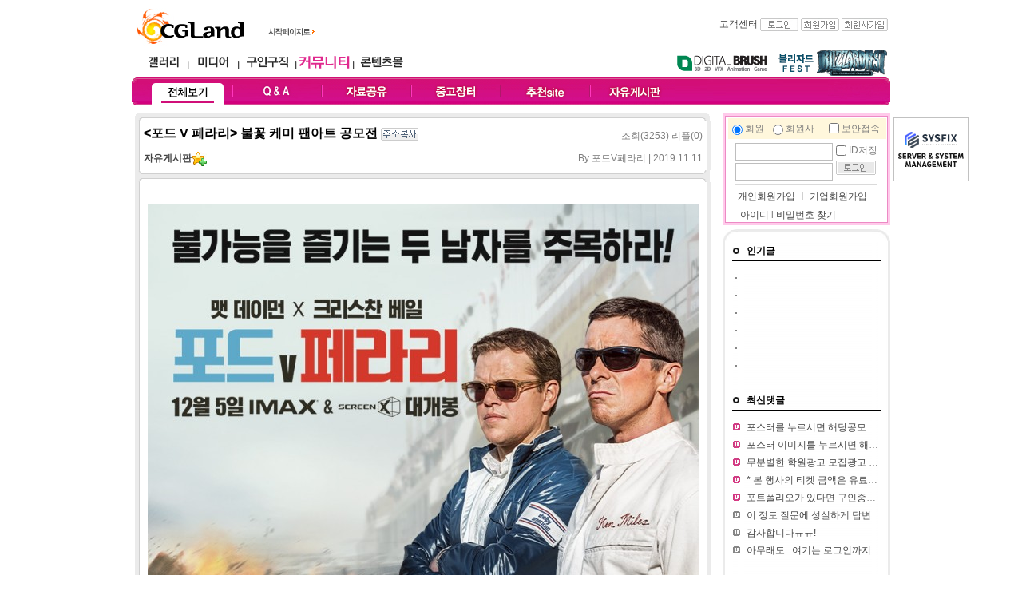

--- FILE ---
content_type: text/html;charset=euc-kr
request_url: http://community.cgland.com/layout/reply_layer.html
body_size: 101
content:
<table width="700" >
	<tr> 
		<td width='690' height='1' bgcolor='#dddddd'></td>
	</tr>
	</table>

--- FILE ---
content_type: text/css
request_url: http://community.cgland.com/webnote/webnote.css
body_size: 12325
content:
/*------------------------------------------------------------------------------ user customize setting --*/
div.webnote_container {
	width:auto;
	height:auto;
	border-width:1px;
	border-style:solid;
	border-color:#d5d5d5;
	padding:3px;
	padding-top:0;
	padding-bottom:0;
	clear:both;
	background-color:#ebebeb;
	z-index:102;
}
div.webnote_file_attach_box {
	clear:both;
	margin-top:2px;
	width:auto;
	height:auto;
	overflow:auto;
	border-width:0;
	border-style:solid;
	border-color:#d5d5d5;
	display:none;
	text-align:left;
}
.webnote_file_attach_unit_basic {
	width:45px;
	height:45px;
	padding:3px;
	margin-right:2px;
	border-width:1px;
	border-style:solid;
	border-color:#d9d9d9;
	background-color:#f2f2f2;
	font-size:11px;
	text-align:left;
}
.webnote_file_attach_unit_over {
	width:45px;
	height:45px;
	padding:3px;
	margin-right:2px;
	border-width:1px;
	border-style:solid;
	border-color:red;
	background-color:#f2f2f2;
	font-size:11px;
	text-align:left;
}
.webnote_file_attach_unit_off {
	width:45px;
	height:45px;
	padding:3px;
	margin-top:3px;
	margin-right:2px;
	border-width:1px;
	border-style:solid;
	border-color:#d9d9d9;
	background-color:#f2f2f2;
	font-size:11px;
	text-align:left;
	-ms-filter:"progid:DXImageTransform.Microsoft.Alpha(Opacity=20)";
	filter: alpha(opacity=20);
	-moz-opacity:0.2;
	-khtml-opacity: 0.2;
	opacity: 0.2;
}
div.webnote_resize_handle {
	clear:both;
	width:auto;
	height:3px;
	cursor:s-resize;
}
div.webnote_resize_handle_no {
	clear:both;
	width:auto;
	height:3px;
	cursor:default;
}
div.webnote {
	font-size:13px;
	display:block;
	width:auto;
	height:auto;
	border-width:1px;
	border-style:solid;
	border-color:#d5d5d5;
	padding:5px;
	background-color:#FFFFFF;
	overflow:auto;
	clear:both;
	white-space: -moz-pre-wrap;
	white-space: -pre-wrap; 
	white-space: -o-pre-wrap;
	word-break:break-all;
	text-align:left;

}
div.webnote:focus {
    outline: none;
}
.webnote_toolbar_basic{
	margin:0;
	padding:2px;
	width:16px;
	height:16px;
	border-width:1px;
	border-color:#ebebeb;
	border-style:solid;
}
.webnote_toolbar_on{
	margin:0;
	padding:2px;
	width:16px;
	height:16px;
	border-width:1px;
	border-color:#b2b2b2;
	border-style:solid;
	background-color:#cccccc;
}
.webnote_toolbar_down{
	margin:0;
	padding:2px;
	width:16px;
	height:16px;
	border-width:1px;
	border-color:#838383;
	border-style:solid;
	background-color:#a2a2a2;
}
.webnote_toolbar_off {
	margin:0;
	padding:2px;
	width:16px;
	height:16px;
	border-width:1px;
	border-color:#ebebeb;
	border-style:solid;
	-ms-filter:"progid:DXImageTransform.Microsoft.Alpha(Opacity=20)";
	filter: alpha(opacity=20);
	-moz-opacity:0.2;
	-khtml-opacity: 0.2;
	opacity: 0.2;
}
div.webnote_popup {
	display:none;
	padding:3px;
	padding-top:0;
	font-size:12px;
	width:auto;
	height:auto;
	background-color:#cccccc;
	position: absolute;
	border-width:1px;
	border-style:solid;
	border-color:#b2b2b2;
	z-index:105;
}
div.webnote_popup_move {
	padding:3px;
	padding-top:0;
	font-size:12px;
	width:auto;
	height:auto;
	background-color:#cccccc;
	position: absolute;
	border-width:1px;
	border-style:solid;
	border-color:#b2b2b2;
	z-index:105;
	-ms-filter:"progid:DXImageTransform.Microsoft.Alpha(Opacity=50)";
	filter: alpha(opacity=50);
	-moz-opacity:0.5;
	-khtml-opacity: 0.5;
	filter: alpha(opacity=50);
	opacity: 0.5;
}
div.webnote_popup_content {
	width:auto;
	height:auto;
	clear:both;
	padding:0;
	background-color:#ebebeb;
	border-width:0;
	border-style:solid;
	border-color:#b9b9b9;
}
div.webnote_color_picker_popup {
	display:none;
	padding:3px;
	padding-top:0;
	font-size:12px;
	width:auto;
	height:auto;
	background-color:#cccccc;
	position: absolute;
	border-width:1px;
	border-style:solid;
	border-color:#b2b2b2;
	z-index:106;
}


div.webnote_select_box {
	clear:both;
	font-size:13px;
	padding:3px;
	border-width:1px;
	border-style:solid;
	border-color:#ebebeb;
	cursor:default;
}
div.webnote_select_box_over {
	clear:both;
	font-size:13px;
	padding:3px;
	background-color:#d9d9d9;
	border-width:1px;
	border-style:solid;
	border-color:#b2b2b2;
	cursor:default;
}
div.webnote_select_box_down {
	clear:both;
	font-size:13px;
	padding:3px;
	background-color:#cccccc;	
	border-width:1px;
	border-style:solid;
	border-color:#b2b2b2;
	cursor:default;
}

.webnote_td_head {
	width:80px;
	padding:3px;
	padding-right:5px;
	color:gray;
	font-weight:bold;
	text-align:right;
	background-color:#e5e5e5;
}
.webnote_td_body {
	padding:3px;
	color:gray;
	text-align:left;
	font-size:12px;
	background-color:#f2f2f2;
}
.webnote_td_body0 {
	padding:0;
	margin:0;
}
.webnote_txtform {
	border-width:1px;
	border-color:#d9d9d9;
	border-style:solid;
	background-color:#f9f9f9;
	color:gray;
	font-size:12px;
	height:16px;
	float:left;
}
.webnote_fileform {
	border-width:1px;
	border-color:#d9d9d9;
	border-style:solid;
	background-color:#f9f9f9;
	color:gray;
	font-size:12px;
	height:20px;
	float:left;
}
.webnote_selform {
	border-width:1px;
	border-color:#d9d9d9;
	border-style:solid;
	background-color:#f9f9f9;
	color:gray;
	font-size:12px;
	height:20px;
	float:left;
}
.webnote_btn_basic {

	margin-left:2px;

	border-width:1px;
	border-color:#e3e3e3;

	border-bottom-width:1px;
	border-right-width:1px;
	border-bottom-color:#bfbfbf;
	border-right-color:#bfbfbf;

	border-style:solid;
	background-color:#e3e3e3;
	color:gray;
	font-size:12px;
	padding:2px;
	padding-left:7px;
	padding-right:7px;
	height:20px;
	float:left;
}
.webnote_btn_center {

	margin-left:2px;

	border-width:1px;
	border-color:#e3e3e3;

	border-bottom-width:1px;
	border-right-width:1px;
	border-bottom-color:#bfbfbf;
	border-right-color:#bfbfbf;

	border-style:solid;
	background-color:#e3e3e3;
	color:gray;
	font-size:12px;
	padding:2px;
	padding-left:7px;
	padding-right:7px;
	height:20px;
}
div.webnote_popup_container_top {
	clear:both;
	width:auto;
	padding:3px;
	padding-bottom:5px;
	border-width:1px;
	border-style:solid;
	border-color:#f9f9f9;
	border-bottom-color:#a5a5a5;
	border-right-color:#a5a5a5;
}
div.webnote_popup_container_bottom {
	padding:0;
	padding-top:3px;
	clear:both;
	width:auto;
	background-color:#cccccc;
	text-align:center;
}
/*------------------------------------------------------------------------------ color setting */
form {
	display:inline;
}
div.webnote p {
	line-height:140%;
	margin-top: 2px;
	margin-bottom: 2px;
	margin-left: 3px;
	margin-right: 3px;
	white-space: -moz-pre-wrap;
	white-space: -pre-wrap; 
	white-space: -o-pre-wrap;
	word-break:break-all;	
}


div.webnote_toolbar_container {
	width:auto;
	height:auto;
	padding:0;
	padding-top:3px;
	clear:both;
	text-align:left;
	margin:0;
}

.webnote_specialchars_basic {	
	float:left;
	width:18px;
	height:18px;
	padding:2px;
	font-size:15px;
	text-align:center;
	border-width:1px;
	border-color:#ebebeb;
	border-style:solid;
	cursor:default;
}
.webnote_specialchars_on {	
	float:left;
	width:18px;
	height:18px;
	padding:2px;
	font-size:15px;
	text-align:center;
	border-width:1px;
	border-color:#d9d9d9;	
	border-style:solid;
	background-color:#ffffff;	
	cursor:default;
}

.webnote_seperator {
	padding:3px;
	width:10px;
	height:16px;
	margin-right:1px;
	margin-bottom:1px;
}
img {
	border-width:0;
}
.webnote_edt_text_form {
	display:none;
	width:auto;
	height:auto;
	padding:5px;
	background-color:#f9f9f9;
	clear:both;
	white-space: -moz-pre-wrap;
	white-space: -pre-wrap; 
	white-space: -o-pre-wrap;
	word-break:break-all;
	border-width:1px;
	border-style:solid;
	border-color:#c1dddd;

}
.webnote_edt_text_form:focus {
    outline: none;
}


div.webnote_popup_title {
	clear:both;
	width:auto;
	height:20px;
	color:white;
	font-weight:bold;
	cursor:move;
	font-size:12px;
}
div.webnote_popup_title_left {
	float:left;
	padding-top:3px;
	width:auto;
}
div.webnote_popup_title_right {
	float:right;
	padding-top:1px;
	text-align:center;
	width:30px;
	height:15px;
	background-color:#e9071e;
	cursor:default;
	font-weight:bold;
}
div.webnote_popup_title_right_on {
	float:right;
	padding-top:1px;
	text-align:center;
	width:30px;
	height:15px;
	background-color:#f94254;
	cursor:default;
	font-weight:bold;
}
div.webnote_popup_title_right_down {
	float:right;
	padding-top:1px;
	text-align:center;
	width:30px;
	height:15px;
	background-color:#a30515;
	cursor:default;
	font-weight:bold;
}


.webnote_pageadd_textform {
	width:98.5%;
	border-width:1px;
	border-style:solid;
	border-color:#d9d9d9;
	resize: none; 
}
.webnote_pageadd_textform:focus {
    outline: none;

}

div.webnote_image_previews {
	clear:both;
	display:none;
	margin-top:3px;
	padding:3px;
	width:auto;
	height:150px;
	text-align:center;
	overflow:auto;
	border-width:0;
	border-style:solid;
	border-color:#d9d9d9;
}
div.webnote_input_img_btn {
	display:none;
	width:auto;
	height:auto;
	margin-top:2px;
	text-align:center;
	background-color:#CCCCCC;
}


/* textbox */
.webnote_textbox_form {
	margin:0;
	font-size:12px;
	height:12px;
}
div.webnote_textbox_previewbox {

}

div.webnote_over {
	display:block;
	width:auto;
	height:auto;
	border-width:1px;
	border-style:solid;
	border-color:#d1c23d;
	padding:5px;
	background-color:#ffffcc;
	overflow:auto;
	clear:both;
	white-space: -moz-pre-wrap;
	white-space: -pre-wrap; 
	white-space: -o-pre-wrap;
	word-break:break-all;
}

/* 블라인드 */
div.webnote_blind {
	position:absolute;
	top:0;
	left:0;
	width:100%;
	height:100%;
	background-color:#d9d9d9;
	z-index:104;
	-ms-filter:"progid:DXImageTransform.Microsoft.Alpha(Opacity=50)";
	filter: alpha(opacity=50);
	-moz-opacity:0.5;
	-khtml-opacity: 0.5;
	opacity: 0.5;

}
div.webnote_fullscreen {
	position:absolute;
	top:0;
	left:0;
	width:100%;
	height:100%;
	z-index:103;
	padding:0;
	clear:both;
	background-color:#ebebeb;
}
div.webnote_fullscreen textarea {
	resize: none; 	
}
div.webnote_container textarea {
	resize: none; 	
}
div.webnote_source_box {
	clear:both;
	font-size:12px;
	font-family:verdana,arial,돋움;
	width:auto;
	border-width:1px;
	border-style:solid;
	border-color:#d9d9d9;
	background-color:#F3FBFC;
	padding:2px;
	margin:5px;
	line-height:1.2;
	border-bottom-width:3px;
	border-right-width:3px;
	border-left-width:1px;
	border-left-color:#E6E6E6;
	border-top-style:dashed;
	border-bottom-style:solid;
}
div.webnote_source_box ol {
	list-style-type:decimal-leading-zero;
}
div.webnote_source_box li {
	border-width:1px;
	border-style:dotted;
	border-color:#d9d9d9;
	border-top-width:0;
	border-left-width:0;
	border-right-width:0;
	padding:1px;
	font-family:verdana,arial,돋움	
}
/*div.webnote_source_box li:hover { background-color:#FFFFFF; } */

/* source box */
div.webnote_source_box {
	clear:both;
	font-size:12px;
	font-family:verdana,arial,돋움;
	width:auto;
	border-width:1px;
	border-style:solid;
	border-color:#d9d9d9;
	background-color:#F3FBFC;
	padding:2px;
	margin:5px;
	border-bottom-width:3px;
	border-right-width:3px;
	border-left-width:1px;
	border-left-color:#E6E6E6;
	border-top-style:dashed;
	border-bottom-style:solid;
}
div.webnote_source_box ol {
	list-style-type:decimal-leading-zero;
	margin:10px;
}
div.webnote_source_box li {
	font-size:11px;
	color:black;
	border-width:1px;
	border-style:dotted;
	border-color:#d9d9d9;
	border-top-width:0;
	border-left-width:0;
	border-right-width:0;
	padding:1px;
	font-family:verdana,arial,돋움
}
div.webnote_source_box li:hover { background-color:#FFFFFF; }

div.webnote_source_box li span {
	display:inline;
}







/* code highlight */
.webnote_keyword1 {
	color:blue;
}
.webnote_keyword2 {
	color:red;	
}
.webnote_keyword3 {
	color:green;	
}
.webnote_keyword4 {
	color:black;	
}
.webnote_keyword5 {
	color:#ff00ff;	
}
.webnote_keyword6 {
	color:#ff6633;	
}

.webnote_comments {
	color:gray;
	font-style:italic;
	font-size:11px;
}

--- FILE ---
content_type: text/javascript
request_url: http://cgland.com/analyzer/hanbiro.js
body_size: 6197
content:
var _hsu = "http://cgland.com/analyzer";
var _utimeout = 600;
var _hsd = new Array();
_hsd[0] = "cgland.com";


// Don't modify under line
var _hdt, _hdn="", _hld = null, _huq = 0, _hrf="", _hmime="";
var _hdo = document, _hdl = _hdo.location;

_hwaTracker();

function _hwaTracker()
{
    if (_hdl.protocol == "file:") return;
    var s="", trf = "", turl="", rf="", url="";

    _hwaDomain();
    var is_exist = false;
    for (var i=0; i < _hsd.length; i++) {
        if (_hdn.indexOf(_hsd[i]) != -1) {
            is_exist = true;
            break;
        }
    }

    if (!is_exist) return;

    var d = new Date();
    _hdt = d.getTime();
    s += "ut="+_hdt;

    _hrf = _hdo.referrer;
    eval("try{ trf = top.document.referrer; }catch(_e){}");
    eval("try{ turl = top.document.location.href; }catch(_e){}");
    if (_hrf == turl) _hrf = trf;
    _hrf = _hwaUnescape(_hrf);
    _hrf = _hrf.replace (/[&]/g, ';');
    s += "&rf="+_hrf;

    url = _hdl.href;
    url = url.replace (/[&]/g, ';'); 
    s += "&url="+url;

    s += _hwaCookieInit();
    s += _hwaGetConfig();

    var i=new Image();
    i.src=_hsu+"/process.php?"+s;
    i.onload=function() { return;};
}

function _hwaDomain()
{
    var d = _hdo.domain;
    if (d.substring(0,4) == "www.") {
	    d = d.substring(4, d.length);
    }
    _hdn = d;
}

function _hwaUnescape(str)
{
    var re = /(\%u[A-Z0-9]{4})/g;
    var m = str.match(re);
    if (m != null) {
        var tu = m.length;
        for (var i=0; i < tu; i++) {
	        str = str.replace(m[i], unescape(m[i]));
        }
    }
    return str;
}

function _hwaGetCookie(sName)
{
    var aCookie = _hdo.cookie.split("; ");
    var cookie_len = aCookie.length;
    for (var i=0; i < cookie_len; i++) {
	    var aCrumb = aCookie[i].split("=");
	    if (sName == aCrumb[0]) {
	        return unescape(aCrumb[1]);
	    }
    }

    return null;
}

function _hwaSetCookie (name, value, expDays, path)
{
    _hdo.cookie = name + "=" + escape(value) +
    ((expDays == null) ? "" : ("; expires=" + expDays.toGMTString())) +
    ((path    == null) ? "" : ("; path=" + path)) +
    ((_hdn    == "") ? "" : ("; domain=" + _hdn)); 
}

function _hwaRemoveCookie (name)
{
    var exp = new Date();
    exp.setTime (exp.getTime() - 1);
    var cval = _hwaGetCookie (name);
    _hdo.cookie = name + "=" + cval + "; expires=" + exp.toGMTString();
}

function _hwaSetDatetime (expDays)
{
    var expDate = new Date();
    expDate.setTime(expDate.getTime() + (86400 * 1000 * expDays));
    return expDate;
}

function _hwaCookieInit()
{
    var s="";
    var count = _hwaGetCookie('hwatime');
    var unique = _hwaGetCookie('hwaunique');

    if (unique == null) {
	    _huq = 1;
	    var utime = new Date();
	    utime.setHours(23);
	    utime.setMinutes(59);
	    utime.setSeconds(59);
	    utime.setMilliseconds(999);
	    _hwaSetCookie('hwaunique', 1, utime, "/");
    } 

    if (count == null) {
	    _hwaSetCookie('hwatime', _hdt, _hwaSetDatetime(365), "/");
    }
    else {
	    var found = 0;
	    var reg = new RegExp("^http[s]?:\/\/([-a-z0-9]+\.)?" + _hdn, "ig");
	    if (_hrf && reg.test(_hrf)) { found = 1; }
	    if (found) { _hld = -1; }
	    else { _hld = _hwaGetCookie('hwatime'); }

	    _hwaRemoveCookie('hwatime');
	    _hwaSetCookie('hwatime', _hdt, _hwaSetDatetime(365), "/");
    }

    if (_hld == null) _hld = 0;
    s += "&lv="+_hld+"&uq="+_huq;

    return s;
}

function _hwaGetConfig()
{
    var s="";
    var n = navigator;
    var an = n.appName;
    var ua = n.userAgent;

    var ua2 = ua.toLowerCase();
    var moz = (an.indexOf("Netscape") != -1);
    var ie  = (ua2.indexOf("msie") != -1);
    var win = ((ua2.indexOf("win")!=-1) || (ua2.indexOf("32bit")!=-1));

    var jv = n.javaEnabled() ? "1" : "0";
    var ck = n.cookieEnabled ? "1" : "0";
    s+="&jv="+jv+"&ck="+ck;    

    var cd = window.screen.colorDepth;
    var rs = window.screen.width+"X"+window.screen.height;
    var ln = (n.language) ? n.language : n.browserLanguage;
    ln = ln.toLowerCase();
    s+="&cd="+cd+"&rs="+rs+"&ln="+ln+"&ua="+ua;    

    return s;
}

function _hwaSearch(_rcode, val) {
       var len = _rcode.length;

       for (var i=0; i < len; i++) {
              if (_rcode[i] == val) return i;
       }

       return -1;
}

function _hwaClick(cc, url)
{
    var i = new Image();
    i.src = _hsu+"/ckTracker.php?cc="+cc;
    i.onload=function() { return;};
    if (url != undefined) {
		document.location.href = url;
		document.location.target = "_blank";
	}
}

function _hwaAd(gc, ac, url)
{
    var utime = new Date();
    var atime = utime.getTime();
    utime.setHours(23);
    utime.setMinutes(59);
    utime.setSeconds(59);
    utime.setMilliseconds(999);
    var code = gc+"_"+ac;
    var _rcode = new Array();
    var _rtime = new Array();

    var refresh = false;
    var adcode = _hwaGetCookie('hwa_ad_code');
    if (adcode == null) {
        _rcode[0] = code;
        _rtime[0] = atime;
        refresh = true;
    } else {
        var adtime = _hwaGetCookie('hwa_ad_time');
        _rcode = adcode.split("|");
        _rtime = adtime.split("|");
        var _si = -1;
        if ((_si = _hwaSearch(_rcode, code)) >= 0) {
            var _adtime = _rtime[_si]; 
            if ((atime-_adtime) > (_utimeout*1000)) {
                _rtime[_si] = atime;
                refresh = true;
            }
        } else {
            var cl = _rcode.length;
            var tl = _rtime.length;
            _rcode[cl] = code;
            _rtime[tl] = atime;
            refresh = true;
        }
    }

    if (refresh) {
        var rcode = _rcode.join("|");
        var rtime = _rtime.join("|");
        _hwaSetCookie('hwa_ad_code', rcode, utime, "/");
        _hwaSetCookie('hwa_ad_time', rtime, utime, "/");

        var i = new Image();
        i.src = _hsu+"/adTracker.php?gc="+gc+"&ac="+ac;
        i.onload=function() { return;};
    }
    if (url != undefined){
		window.open(url);
	}
}


--- FILE ---
content_type: text/javascript
request_url: http://community.cgland.com/webnote/webnote.js
body_size: 140667
content:
var _0x45d7=["F o={2v:14.2,4S:\x22\x22,5A:\x22\x22,c1:\x22gy\x22,3J:!0,3B:!0,3X:!0,2u:\x22/o\x22,3U:\x22/o/o.7S\x22,1K:\x22/o/a9\x22,3V:\x22/o/6B\x22,3k:\x22/o/8M.4t\x22,44:\x22/o/8M.4t\x22,3I:\x22/o/8j.4t\x22,1F:0,gG:\x22\x22,3K:{},3b:{},4a:{},1I:{},gY:{},2x:{},gm:\x22\x22,5k:{},4i:{},85:\x220\x22,H:0,U:a3,a4:0,6v:\x224k\x22,58:[],43:!0,1R:\x221H\x22,6q:!1,42:!0,E:{},7A:gn,aA:7e,b2:7e,gS:7e,3D:[],2h:{m6:[\x222U\x22],2K:\x221B 62 6R 5a bG 5Y bI bL bM\x22.1u(\x22 \x22),gv:[\x228F\x22,\x225X\x22],gJ:\x22c6 c9 ca ce ci ck cn cz d0\x22.1u(\x22 \x22),d7:[\x22da\x22,\x22db\x22],gU:\x22hr dr ds dx dy dz cc 1v bN 6B bE\x22.1u(\x22 \x22),gO:[\x22bn\x22,\x226T\x22,\x222D\x22],2S:[],jv:[\x2264\x22]},2K:\x22\x5CfD\x5CfH \x5CfJ\x5CfL;\x5CfN\x5CfP;\x5CfR\x5CfT;\x5CfV\x5CfX;\x5CfZ\x5Cg1;\x5Cg2\x5Cg9\x5Cga\x5Cgb;ge;gg;gl\x22.1u(\x22;\x22),2T:\x224m aa 7U a0 gA gE gF\x22.1u(\x22 \x22),3g:\x2226% 9d% 8K% 6J% gW% 8k%\x22.1u(\x22 \x22),33:\x22h1 h2 h3 h4 h5 h9 hb hd hj hk hy hF hI hO hQ hS hT hV i0 ib im ip ir-iz iD iK iW je jg jn jp jt ju\x22.1u(\x22 \x22),3q:\x22\x5Cjw\x5Cjx\x5Cjy\x5CjA\x5CjB\x5CjD\x5CjG\x5CjJ\x5CjK\x5CjN\x5CjQ\x5Ckc\x5Ckg\x5Ckh\x5Cki\x5Ckj\x5Ckl\x5Cks\x5Ckv\x5Cky\x5Ckz\x5Cl5\x5Cl6\x5Cl8\x5Clc\x5Cld\x5Cle\x5Clh\x5Clk\x5Cls\x5Clx\x5Cly\x5ClB\x5ClE\x5ClG\x5ClH\x5ClK\x5Cm4\x5Cm8\x5CdG\x5CdQ\x5CdR\x5CdS\x5CdT\x5CdV\x5CdX\x5CdY\x5CdZ\x5Ce4\x5Cer\x5CeO\x5Cf1\x5Cf2\x5Cf4\x5Cf5\x5Cf6\x5Cf7\x5Cfe\x5Cfg\x5Cfm\x5Cfn\x5Cfq\x5Cfr\x5Cfs\x5Cft\x5Cfu\x5Cfw\x5Cfx\x5Cfz\x5CfB\x22.1u(\x22\x22),aK:q(){j.6d();j.3K.S=\x22b3\x22;j.H\x26\x26(/^[0-9]+$/gi.4y(j.H)?j.3K.z.H=j.H+\x22N\x22:j.3K.z.H=j.H);j.3K.2I=q(a){a=a?a:1b.2i;B.5u=a.4U;B.5Z=a.3Y;B.4r=I.1N.56?I.1N.56+a.4U:I.1O.56+a.4U;B.5t=I.1N.4p?I.1N.4p+a.3Y:I.1O.4p+a.3Y;o.1F=j.id.M(/bZ/,\x22\x22);B.1s()};j.c7();j.cg();j.cq();j.cv();j.cx();j.cA()},c7:q(){j.3b=I.28(\x22C\x22);j.cL();j.3K.2k(j.3b)},cg:q(){j.4a=I.28(\x22C\x22);j.dc();j.4a.S=\x22hc\x22;j.3b.2k(j.4a);j.df()},df:q(){F a=j.a2(),b=0,c;W(c in j.2h){W(F d=0,e=0;e\x3Cj.2h[c].T;e++){if(\x222S\x22===c)F f=j.2h[c][e].2j,h=j.2h[c][e].P;1r f=j.2h[c][e],h=o.E[f];if(\x22dd\x22===j.6v){if(0===j.58.T)1C;if(-1===j.6U(f,j.58)\x26\x26\x2264\x22!==f)6Z}1r if(\x224k\x22==j.6v\x26\x260\x3C=j.6U(f,j.58)\x26\x26\x2264\x22!=f)6Z;j.4a.K+=\x22\x3C1z 1l=\x27\x22+j.1K+\x22/\x22+f+\x22.2n\x27  id=\x27cr\x22+j.1F+\x22w\x22+f+\x22\x27 x=\x275P\x27 3A=\x5C\x22j.S=j.S.M(/3S/,\x273M\x27)\x5C\x22 57=\x5C\x22j.S=j.S.M(/3M/,\x277u\x27)\x5C\x22 2W=\x5C\x22j.S=j.S.M(/7u/,\x273M\x27)\x5C\x22 4e=\x5C\x22j.S=j.S.M(/3M|7u/,\x273S\x27)\x5C\x22 1p=\x5C\x22L(\x27bV\x27,\x27\x22+j.1F+\x22\x27,\x27\x22+f+\x22\x27,\x27\x22+h+\x27\x5C\x27)\x22 1c=\x22\x27+h+\x27\x22\x3E\x27;d++}b++;0\x3Cd\x26\x26a\x3Eb\x26\x26(j.4a.K+=\x22\x3C1z 1l=\x27\x22+j.1K+\x22/jV.2n\x27 x=\x27jZ\x27\x3E\x22)}},cq:q(){j.1I=I.28(\x22C\x22);j.bR();j.1I.S=\x22o\x22;j.1I.1F=j.1F;j.1I.z.U=j.U+\x22N\x22;j.1I.ke=\x228Q\x22;j.1I.2c=\x222z\x22;j.3b.2k(j.1I);j.1I.bv=q(){if(\x22\x3Cp\x3E\x3Cbr\x3E\x3C/p\x3E\x22==j.K||\x22\x3Cbr\x3E\x22==j.K||\x22\x3Cp\x3E\x261T;\x3C/p\x3E\x22==j.K||\x22\x22==j.K.61)j.K=\x22\x22;Z.53(j.1F,\x222U\x22)};F a={};j.1I.68=q(){W(F b=j.1J(\x22A\x22),c=0;c\x3Cb.T;c++)b[c].2I=q(){B.5g=j;B.74=j.b5};b=j.1J(\x22G\x22);W(c=0;c\x3Cb.T;c++)b[c].2I=q(){B.5q=j;B.77=j.aZ};b=j.1J(\x221v\x22);W(c=0;c\x3Cb.T;c++)b[c].2I=q(){a=j};b=j.1J(\x22A\x22);W(c=0;c\x3Cb.T;c++)b[c].3R=q(){B.5g=j;B.55=j.b5};b=j.1J(\x22G\x22);W(c=0;c\x3Cb.T;c++)b[c].3R=q(){B.5q=j;B.4L=j.aZ};b=j.1J(\x221v\x22);W(c=0;c\x3Cb.T;c++)b[c].3R=q(b){b=b?b:1b.2i;a===j\x26\x26(B.3T=j,B.6c(b,\x221v\x22))};b=j.1J(\x221z\x22);W(c=0;c\x3Cb.T;c++)b[c].2I=q(a){B.1x=j},b[c].3R=q(a){a=a?a:1b.2i;B.1x=j;B.6c(a,\x226e\x22);a.4Q?a.4Q():a.dJ=!0;a.2N\x26\x26a.2N()},b[c].aJ=q(a){B.1x=j;Z.7d()}};j.1I.aH=q(){\x22\x22==j.K\x26\x26!1==o.41()\x26\x26(j.K=D.4J())};j.1I.7i=q(a){a=a?a:1b.2i;9==a.6j\x26\x26(Z.aj(),a.2N?a.2N():a.af=!1);a.eZ\x26\x2613==a.6j\x26\x26(Z.7V(),a.2N?a.2N():a.af=!1)}},cv:q(){j.3b.2k(j.2x);j.2x.S=\x22f3\x22;j.1I.K=j.2x.y;j.2x.z.U=j.U+\x22N\x22;$w(j.X()).4E?j.2x.z.H=$w(j.X()).4E-12+\x22N\x22:j.2x.z.H=\x2298%\x22;j.2x.1F=j.1F;j.2x.bv=q(){Z.53(j.1F,\x2246\x22)};j.2x.aH=q(){}},cx:q(){j.5k=I.28(\x22C\x22);j.9v();j.5k.S=\x22fj\x22;j.3b.2k(j.5k)},cA:q(){j.4i=I.28(\x22C\x22);j.9t();j.4i.S=!0==j.3X?\x229r\x22:\x22fp\x22;j.4i.2I=q(a){o.1F=j.id.M(/9q/,\x22\x22)};j.3b.2k(j.4i)},9o:q(a){j.H=\x22\x22==a||\x2217\x22==19 a?0:a},9a:q(a){\x22\x22!=a\x26\x26\x2217\x22!=19 a\x26\x26(j.U=a)},8U:q(a){j.85=a},97:q(a){j.6v=a},96:q(a){j.58=\x22\x22==a?[]:a.1u(\x22,\x22)},93:q(){O\x22fF\x22+j.85},6d:q(){j.1F=j.93()},9l:q(a){j.2u=a},8E:q(a){j.3U=\x2217\x22!=19 a?a:j.2u+\x22/o.7S\x22},8A:q(a){j.1K=\x2217\x22!=19 a?a:j.2u+\x22/a9\x22},8z:q(a){j.3V=\x2217\x22!=19 a?a:j.2u+\x22/6B\x22},8w:q(a){j.3k=\x2217\x22!=19 a?a:j.2u+\x22/8M.4t\x22},8v:q(a){j.44=\x2217\x22!=19 a?a:j.3k},8t:q(a){j.3I=\x2217\x22!=19 a?a:j.2u+\x22/8j.4t\x22},9y:q(a){j.3J=a},9A:q(a){j.3B=a},9D:q(a){j.3X=a},9I:q(a){j.2K=a},9P:q(a){j.2T=a},9R:q(a){j.3g=a},9S:q(a){j.33=a},9U:q(a){j.3q=a},gc:q(a){\x22gd\x22==19 a\x26\x26(j.2h.2S=a)},9X:q(a){\x2217\x22==19 a\x26\x26(a=!0);j.43=a},8c:q(a){\x2217\x22==19 a\x26\x26(a=\x22ko\x22);j.1R=a},gk:q(a){\x2217\x22==19 a\x26\x26(a=!0);j.6q=a},9Y:q(a){\x2217\x22==19 a\x26\x26(a=!0);j.42=a},5n:q(){O\x22bZ\x22+j.1F},9Z:q(){j.3K.id=j.5n()},cL:q(){j.3b.id=\x22gr\x22+j.1F},4T:q(){O\x22gs\x22+j.1F},dc:q(){j.4a.id=j.4T()},X:q(){O\x22gu\x22+j.1F},bR:q(){j.1I.id=j.X()},1A:q(){O\x22gw\x22+j.1F},a1:q(){j.2x.id=j.1A()},2Y:q(){O\x22gC\x22+j.1F},9v:q(){j.5k.id=j.2Y()},83:q(){O\x229q\x22+j.1F},9t:q(){j.4i.id=j.83()},6w:q(a){O\x22cr\x22+j.1F+\x22w\x22+a},a6:q(){O\x22gH\x22},6U:q(a,b){F c=0,d;W(d in b){if(b[d]===a)O c;c++}O-1},a2:q(){F a=0,b;W(b in j.2h)a++;O a},41:q(){W(F a=!1,b=\x222O 6;2O 7;2O 8;2O 9;2O 10;2O 11;ae:11.0\x22.1u(\x22;\x22),c=0;c\x3Cb.T;c++)if(-1\x3C2E.4n.4b(b[c])){a=!0;1C}O a},ag:q(){O-1\x3C2E.4n.4b(\x222O 7\x22)?!0:!1},ah:q(){O-1\x3C2E.4n.4b(\x222O 8\x22)?!0:!1},h6:q(){O-1\x3C2E.4n.4b(\x222O 9\x22)?!0:!1},h7:q(){O-1\x3C2E.4n.4b(\x222O 10\x22)?!0:!1},ak:q(){O-1\x3C2E.4n.4b(\x22ae:11.0\x22)?!0:!1},6o:q(){F a=2E.7C.7B();O/he/i.4y(a)?!0:!1},7z:q(){F a=2E.7C.7B();O/hn/i.4y(a)?!0:!1},hs:q(){F a=2E.7C.7B();O/hv/i.4y(a)?!0:!1},6k:q(a,b){F c=!0;\x2217\x22!=19 b\x26\x26\x22b0\x22==b\x26\x26(c=!1);F d;I.76?(d=I.76(),d.hN(a),d.73(c),c=1b.2G(),c.4W(),c.4X(d)):I.4f\x26\x26(d=I.1O.bg(),d.i1(a),d.73(c),d.1t())},1s:q(){B.1s()},ii:q(){O Z.1G},io:q(){O Z.1S},iq:q(){O Z.54},1L:q(a,b){Z.1L(a,b)},iA:q(){\x222z\x22==j.1I.2c?$w(o.X()).K=\x22\x22:$w(o.1A()).y=\x22\x22;j.4D()},3y:q(a){\x222z\x22==j.1I.2c?$w(o.X()).K+=a:$w(o.1A()).y+=a;j.4D()},iP:q(a){\x222z\x22==j.1I.2c?$w(o.X()).K=a+$w(o.X()).K:$w(o.1A()).y=a+$w(o.1A()).y;j.4D()},6P:q(a){if(\x2217\x22!=19 a)\x222z\x22==j.1I.2c?$w(o.X()).K=a:$w(o.1A()).y=a,j.4D();1r O\x222z\x22==j.1I.2c?$w(o.X()).K:$w(o.1A()).y},P:q(){O o.6o()?$w(o.X()).iX:$w(o.X()).iY},j1:q(){O $w(o.X()).K},4D:q(){Z.53()},6K:q(a){j.8U(a);j.6d();1D==$w(o.X())?o.1a(\x2217 1I : \x22+a):(\x222z\x22==$w(o.X()).2c?$w(o.X()).2C():$w(o.1A()).2C(),o.1a(\x221I [\x22+o.X().M(/jq/,\x22\x22)+\x22] js\x22))},5S:q(){Z.cd()},7t:q(){Z.cf();!0===o.43\x26\x26j.5S();!0===o.42\x26\x26j.7o()},7l:q(a,b){j.3D.5N({6O:a,5j:b})},cC:q(a){W(F b=[],c=0;c\x3Cj.3D.T;c++)j.3D[c].5j!=a\x26\x26b.5N({6O:j.3D[c].6O,5j:j.3D[c].5j});j.3D=b},jI:q(){O j.3D},5l:q(a,b,c){B.5l(a,b,c)},7c:q(a){if(\x2217\x22!=19 cU)3v{O cU.jU(a)}3u(b){3v{O cX(\x22(\x22+a+\x22)\x22)}3u(c){o.4P(\x222Q 3d d8(dh) dn 4P:\x22,c)}}1r 3v{O cX(\x22(\x22+a+\x22)\x22)}3u(d){o.4P(\x222Q 3d d8(dh) dn 4P:\x22,d)}},7r:0,1a:q(a){if(!0===o.6q\x26\x26\x2217\x22!==19 6C)3v{6C.1a(\x22[ku:\x22+j.dA()+\x22)] \x22+a)}3u(b){0===j.7r\x26\x261Q(b),7r++}},dA:q(){F a=2M kA,b=a.kB(),c=a.kC()+1;10\x3Ec\x26\x26(c=\x220\x22+c);F d=a.kD();10\x3Ed\x26\x26(d=\x220\x22+d);F e=a.kQ();10\x3Ee\x26\x26(e=\x220\x22+e);F f=a.kT();10\x3Ef\x26\x26(f=\x220\x22+f);a=a.kU();10\x3Ea\x26\x26(a=\x220\x22+a);O\x22\x22+b+c+d+e+f+a},4P:q(a,b){if(\x2217\x22!=19 6C\x26\x26!0===o.6q)3v{6C.4P(a,b)}3u(c){1Q(c)}},l4:q(a){\x2217\x22!=19 a.43\x26\x26o.9X(a.43);\x2217\x22!=19 a.2u\x26\x26o.9l(a.2u);\x2217\x22!=19 a.3U?o.8E(a.3U):o.8E();\x2217\x22!=19 a.1K?o.8A(a.1K):o.8A();\x2217\x22!=19 a.3V?o.8z(a.3V):o.8z();\x2217\x22!=19 a.3k?o.8w(a.3k):o.8w();\x2217\x22!=19 a.44?o.8v(a.44):o.8v();\x2217\x22!=19 a.3I?o.8t(a.3I):o.8t();\x2217\x22!=19 a.3J\x26\x26o.9y(a.3J);\x2217\x22!=19 a.3B\x26\x26o.9A(a.3B);\x2217\x22!=19 a.3X\x26\x26o.9D(a.3X);\x2217\x22!=19 a.2K\x26\x26o.9I(a.2K);\x2217\x22!=19 a.2T\x26\x26o.9P(a.2T);\x2217\x22!=19 a.3g\x26\x26o.9R(a.3g);\x2217\x22!=19 a.33\x26\x26o.9S(a.33);\x2217\x22!=19 a.3q\x26\x26o.9U(a.3q);\x2217\x22!=19 a.1R\x26\x26o.8c(a.1R);\x2217\x22!=19 a.42\x26\x26o.9Y(a.42)},6Q:q(a){Z.6Q(a)},7o:q(){o.1a(\x227o\x22);W(F a=I.1J(\x22C\x22),b=\x22\x22,c=0,d=a.T;c\x3Cd;c++)\x2270\x22==a[c].S\x26\x26(b=a[c].K,b=b.M(/(x|q)(\x5Cs+)([a-29-24-37]+)(\x5Cs*)([\x5C(\x5C)]*)([lg]*)(\x5Cs*)([a-29-24-37]*)/gi,\x22\x3CJ x=\x271Y\x27\x3E$1\x3C/J\x3E$2\x3CJ x=\x27\x27\x3E$3$4$5\x3C/J\x3E\x3CJ x=\x271Y\x27\x3E$6\x3C/J\x3E$7\x3CJ x=\x271Y\x27\x3E$8\x3C/J\x3E\x22),b=b.M(/(\x5Cs*)(=)(\x5Cs*)(8Q|1D|d1)([\x5Cs;]*)/gi,\x22$1$2$3\x3CJ x=\x271Y\x27\x3E$4\x3C/J\x3E$5\x22),b=b.M(/(\x5Cs|\x5Ct)*(6Z|1C)([\x5Cs;]*)/gi,\x22$1\x3CJ x=\x271Y\x27\x3E$2\x3C/J\x3E$3\x22),b=b.M(/(\x5Cs)(8Q)([\x5Cs;]*)/gi,\x22$1\x3CJ x=\x27cZ\x27\x3E$2\x3C/J\x3E$3\x22),b=b.M(/(\x5Cs)(d1)([\x5Cs;]*)/gi,\x22$1\x3CJ x=\x275p\x27\x3E$2\x3C/J\x3E$3\x22),b=b.M(/(O)(\x5Cs+)(.*;)/gi,\x22\x3CJ x=\x271Y\x27\x3E$1\x3C/J\x3E$2$3\x22),b=b.M(/(\x26lt;)(br\x5C/)(\x26gt;)/gi,\x22\x3CJ x=\x271Y\x27\x3E$1$2$3\x3C/J\x3E\x22),b=b.M(/(\x26lt;)(6P|5B|1c|cT|br|cN|dK|s|dO|u|i|b)(\x26gt;)/gi,\x22\x3CJ x=\x271Y\x27\x3E$1$2$3\x3C/J\x3E\x22),b=b.M(/(\x26lt;)(7D|cF|1O|1v|G|cE|p|A|3m|br|R|1B|C|5D|li|J|hr|a|1z)([a-29-24-37\x5C.\x5C[\x5C]\x5C(\x5C)\x5C\x27\x5C\x22=\x5Cs\x5C/\x5C{\x5C}]*)(\x26gt;)/gi,\x22\x3CJ x=\x271Y\x27\x3E$1$2\x3C/J\x3E$3\x3CJ x=\x271Y\x27\x3E$4\x3C/J\x3E\x22),b=b.M(/(\x26lt;)(\x5C/)(7D|6P|cF|5B|1c|1O|1v|G|cE|p|A|3m|1B|b|cT|C|5D|li|cN|e1|u|J|hr|a|1z)(\x26gt;)/gi,\x22\x3CJ x=\x271Y\x27\x3E$1$2$3$4\x3C/J\x3E\x22),b=b.M(/(\x5C$[a-29-24-37]+)(-\x26gt;)([a-29-24-37]+)/gi,\x22\x3Ci\x3E$1$2$3\x3C/i\x3E\x22),b=b.M(/(F)(\x5Cs+\x5C$[a-29-24-37]+)(.*;)/gi,\x22\x3CJ x=\x271Y\x27\x3E$1\x3C/J\x3E\x3CJ x=\x27cZ\x27\x3E$2\x3C/J\x3E$3\x22),b=b.M(/(\x26lt;\x5C?[4t]*[=]*|\x5C?\x26gt;)/gi,\x22\x3CJ x=\x275p\x27\x3E$1\x3C/J\x3E\x22),b=b.M(/(e3|W|cy|if|e5|ed|ef|eh|ej|eo|cw|et|ev|ex|cw|eC|eE|eF|eG)(\x5Cs*)([\x5C(|\x5C\x22]+)/gi,\x22\x3CJ x=\x271Y\x27\x3E$1\x3C/J\x3E$2$3\x22),b=b.M(/(1r\x5Cs*:\x5Cs*)/gi,\x22\x3CJ x=\x271Y\x27\x3E$1\x3C/J\x3E\x22),b=b.M(/(eH|eI\x5Cs*)(;*)(\x5Cs*)/gi,\x22\x3CJ x=\x271Y\x27\x3E$1\x3C/J\x3E$2$3\x22),b=b.M(/(eK\x5C(\x5C))/gi,\x22\x3CJ x=\x275p\x27\x3E$1\x3C/J\x3E\x22),b=b.M(/(\x5Cs*=\x5Cs*)(2M)(\x5Cs*[a-29-24-37]+)(.*;)/gi,\x22$1\x3CJ x=\x271Y\x27\x3E$2\x3C/J\x3E\x3CJ x=\x271Y\x27\x3E$3\x3C/J\x3E$4\x22),b=b.M(/(!)/,\x22\x3CJ x=\x275p\x27\x3E$1\x3C/J\x3E\x22),b=b.M(/(eL|eM|eN 1D|5F| P| 1D| eP| 1v|eQ|eR|eS eT)/gi,\x22\x3CJ x=\x271Y\x27\x3E$1\x3C/J\x3E\x22),b=b.M(/(eU|eV|eW)(\x5C()([a-29-24-37]+)(\x5C))/gi,\x22\x3CJ x=\x271Y\x27\x3E$1\x3C/J\x3E\x3CJ x=\x275p\x27\x3E$2$3$4\x3C/J\x3E\x22),b=b.M(/\x5C\x22([a-29-24-37\x5Cs]+)\x5C\x22/gi,\x22\x3CJ x=\x27eX\x27\x3E\x5C\x22$1\x5C\x22\x3C/J\x3E\x22),b=b.M(/(\x5C(|\x5C)|\x5C{|\x5C})/gi,\x22\x3CJ x=\x27eY\x27\x3E$1\x3C/J\x3E\x22),b=b.M(/([^:])(\x5C/\x5C/)(.*)(\x5Cn)/gi,\x22$1\x3CJ x=\x27f0\x27\x3E$2$3\x3C/J\x3E$4\x22),a[c].K=b)}},B={1E:{},5H:0,5I:0,4r:0,5t:0,5u:0,5Z:0,5J:!1,2p:{},5L:0,5M:!1,2D:0,1x:1D,3T:{},5q:{},5g:{},77:0,4L:0,74:0,55:0,7a:q(){1D==$w(j.5h())\x26\x26(j.2p=I.28(\x22C\x22),j.2p.S=\x22ff\x22,j.2p.id=j.5h(),I.1O.2k(j.2p),j.5O(),j.2p.2I=q(a){B.1s()})},5O:q(){1D!=$w(B.5h())\x26\x26(I.1N.4K?(B.2p.z.H=I.1N.4K+\x22N\x22,B.2p.z.U=I.1N.3P+\x22N\x22,1b.3p?1b.3p\x3EI.1N.3P\x26\x26(B.2p.z.U=1b.3p+\x22N\x22):I.1N.5f\x3EI.1N.3P\x26\x26(B.2p.z.U=I.1N.5f+\x22N\x22)):(B.2p.z.H=I.1O.4K+\x22N\x22,B.2p.z.U=I.1O.3P+\x22N\x22))},1W:q(a,b,c,d,e){!0==o.3J\x26\x26j.7a();1D==$w(j.3Q())\x26\x26(j.1E=I.28(\x22C\x22),j.1E.S=\x225R\x22,j.1E.id=j.3Q(),I.1O.2k(j.1E));j.1E.2I=q(a){};j.1E.3R=q(){j.S=\x225R\x22};F f;f=\x22\x22+(\x22\x3CC z=\x27H:\x22+d+\x22N;5d:5c;\x27\x3E\x22)+\x22\x5Ct\x3CC x=\x277E\x27\x3E\x22;f+=\x22\x5Ct\x5Ct\x3CC x=\x277I\x27\x3E\x3C1z 1l=\x27\x22+o.1K+\x22/\x22+a+\x22.2n\x27 1j=\x272e\x27 z=\x272H:5F\x27 1c=\x27\x22+b+\x22\x27\x3E \x22+b+\x22\x3C/C\x3E\x22;f+=\x22\x5Ct\x5Ct\x3CC x=\x275U\x27 1p=\x5C\x22L(\x271s\x27)\x5C\x22 1c=\x27\x22+o.E.c5+\x22 (c4)\x27 68=\x5C\x22j.S=\x27c2\x27\x5C\x22 80=\x5C\x22j.S=\x275U\x27\x5C\x22 2I=\x5C\x22j.S=\x27c0\x27\x5C\x22\x3E\x5CbT\x3C/C\x3E\x22;f+=\x22\x5Ct\x3C/C\x3E\x22;f+=\x22\x5Ct\x3CC x=\x27bS\x27 id=\x27\x22+j.8e()+\x22\x27\x3E\x22+c+\x22\x3C/C\x3E\x22;f+=\x22\x3C/C\x3E\x22;j.1E.K=f;B.8f(\x22in\x22,B.3Q());B.8i(d,e);B.1E.2C()},8i:q(a,b){F c=a+2+6,d=1q(B.1E.5b,10);if(1b.8B)F e=1b.8B,f=1b.3p;1r e=I.1N.4E,f=I.1N.5f;F h=e-B.5u,g=f-B.5Z,l=e-h;\x2217\x22!=19 b\x26\x26\x222r\x22==b?(B.1E.z.1o=e/2-c/2+(B.4r-B.5u)+\x22N\x22,B.1E.z.1V=f/2-d/2+(B.5t-B.5Z)+\x22N\x22):(B.1E.z.1o=l\x3Cc?B.4r+\x22N\x22:h\x3E=c\x26\x26h\x3E=l?B.4r+\x22N\x22:B.4r-c+\x22N\x22,B.1E.z.1V=g\x3E=d||f-g\x3Cd?B.5t+\x22N\x22:B.5t-d+\x22N\x22)},8f:q(a,b){$w(b).z.1Z=\x22gh\x22==a?\x222J\x22:\x223w\x22},bx:q(a){F b=26;\x226T\x22==a\x26\x26(b=-26);a=$w(o.X());F c=$w(o.1A());50\x3E=1q(a.z.U.M(/N/,\x22\x22),10)+b?(a.z.U=\x22bp\x22,c.z.U=\x22bp\x22):(a.z.U=1q(a.z.U.M(/N/,\x22\x22),10)+b+\x22N\x22,c.z.U=1q(c.z.U.M(/N/,\x22\x22),10)+b+\x22N\x22)},6N:q(){if(1D==j.1x||!0!=j.1x.bo)1b.4F(q(){B.6N()},26);1r{F a=$w(D.60),b=$w(D.2L);b.1l=j.1x.1l;b.H=j.1x.H;b.U=j.1x.U;b.1j=$w(D.36).y;a.z.1Z=\x223w\x22;$w(D.2R).y=b.H;$w(D.2s).y=b.U;$w(D.51).z.1Z=\x223w\x22}},65:\x221H\x22,bj:q(a){F b=$w(o.5n());a=$w(o.6w(a));F c=$w(o.X()),d=$w(o.1A()),e=$w(o.83());0==j.2D?(j.2D=1,o.U=c.z.U.M(/N/,\x22\x22),o.H=b.z.H.M(/N/,\x22\x22),o.a4=b.5f,j.65=I.1O.z.6Y,I.1O.z.6Y=\x2267\x22,b.S=\x22gI\x22,e.z.1Z=\x222J\x22,j.4z(),a.1l=a.1l.M(/2D/,\x2271\x22),a.1c=o.E.71):(j.2D=0,b.S=\x22b3\x22,b.z.U=\x221H\x22,e.z.1Z=\x223w\x22,c.z.U=o.U+\x22N\x22,o.H\x26\x26(/^[0-9]+$/gi.4y(o.H)?b.z.H=o.H+\x22N\x22:b.z.H=o.H),d.z.U=c.z.U,d.z.H=c.4E-10+\x22N\x22,a.1l=a.1l.M(/71/,\x222D\x22),a.S=\x225P\x22,a.1c=o.E.2D,I.1O.z.6Y=j.65,j.65=\x221H\x22,c.2C())},4z:q(){if(1==B.2D){F a=$w(o.5n()),b=$w(o.X()),c=$w(o.1A()),d=$w(o.4T()),e=$w(o.2Y());I.1N.4p?(a.z.1V=I.1N.4p+\x22N\x22,a.z.1o=I.1N.56+\x22N\x22):(a.z.1V=I.1O.4p+\x22N\x22,a.z.1o=I.1O.56+\x22N\x22);1b.3p?(a.z.U=1b.3p+\x22N\x22,a.z.H=1b.8B+\x22N\x22):(a.z.U=I.1N.5f+\x22N\x22,a.z.H=I.1N.4E+\x22N\x22);F d=1q(d.5b,10),f=0;\x222J\x22!=e.z.1Z\x26\x26(f=1q(e.5b,10));e=1q(a.z.U.M(/N/,\x22\x22),10)-d-f-12;50\x3E=e||(b.z.U=e+\x22N\x22,c.z.H=1q(a.z.H.M(/N/,\x22\x22),10)-12+\x22N\x22,c.z.U=b.z.U)}},gP:q(){if(1==B.2D){F a=$w(o.5n()),b=$w(o.X()),c=$w(o.1A()),d=$w(o.4T()),e=$w(o.2Y());I.1N.4K?(a.z.H=I.1N.4K+\x22N\x22,a.z.U=I.1N.3P+\x22N\x22):(a.z.H=I.1O.4K+\x22N\x22,a.z.U=I.1O.3P+\x22N\x22);1b.3p\x26\x261b.3p\x3EI.1N.3P\x26\x26(a.z.U=1b.3p+\x22N\x22);F d=1q(d.5b,10),f=0;\x222J\x22!=e.z.1Z\x26\x26(f=1q(e.5b,10));a=1q(a.z.U.M(/N/,\x22\x22),10)-d-f-15;b.z.U=a+\x22N\x22;c.z.H=b.4E-10+\x22N\x22;c.z.U=b.z.U}},bd:!1,6c:q(a,b,c,d,e){if(2==a.20)bc(I.bb=q(a){O!1},Z.2w(),b){1n\x226e\x22:j.5s([[\x22aS\x22,o.E.aR,\x22L(\x277d\x27)\x22]],9d);1C;1n\x221v\x22:1D!=B.3T\x26\x261D!=B.5q\x26\x261D!=B.5g\x26\x26(j.bd=!0,j.aP(),j.5s([[\x22aL\x22,o.E.aI,\x22L(\x272F\x27,\x277f\x27,\x271v\x27)\x22],[\x22aG\x22,o.E.aF,\x22L(\x272F\x27,\x277f\x27,\x27aE\x27)\x22],[\x22hg\x22,o.E.hi,\x22L(\x272F\x27,\x277j\x27,\x277k\x27)\x22],[\x22hl\x22,o.E.hm,\x22L(\x272F\x27,\x277j\x27,\x276f\x27)\x22],[\x22ho\x22,o.E.hq,\x22L(\x272F\x27,\x277m\x27,\x271o\x27)\x22],[\x22ht\x22,o.E.hu,\x22L(\x272F\x27,\x277m\x27,\x271g\x27)\x22],[\x22hw\x22,o.E.hx,\x22L(\x272F\x27,\x27az\x27,\x27\x27)\x22],[\x22hz\x22,o.E.hE,\x22L(\x272F\x27,\x27ax\x27,\x27\x27)\x22],[\x22hG\x22,o.E.hH,\x22L(\x272F\x27,\x277q\x27,\x271g\x27)\x22],[\x22hJ\x22,o.E.hK,\x22L(\x272F\x27,\x277q\x27,\x276f\x27)\x22],[\x22hL\x22,o.E.hM,\x22L(\x272F\x27,\x27av\x27,\x27\x27)\x22]],8K));1C;1n\x22au\x22:j.5s([[\x22at\x22,o.E.aq,\x22L(\x275r\x27,\x27\x22+c+\x22\x27,\x27\x22+d+\x22\x27)\x22],[\x22an\x22,o.E.am,\x22L(\x277y\x27,\x27\x22+e+\x22\x27)\x22]],6J)}},i4:\x22\x22,i6:\x22\x22,aP:q(){},3E:q(){},5s:q(a,b){!0==o.3J\x26\x26j.7a();1D==$w(j.3Q())\x26\x26(j.1E=I.28(\x22C\x22),j.1E.S=\x225R\x22,j.1E.id=j.3Q(),I.1O.2k(j.1E));F c;c=\x22\x22+(\x22\x3CC z=\x27H:\x22+b+\x22N;5d:5c;\x27\x3E\x22)+\x22\x5Ct\x3CC x=\x277E\x27\x3E\x22;c+=\x22\x5Ct\x5Ct\x3CC x=\x277I\x27\x3E\x3C1z 1l=\x27\x22+o.1K+\x22/ie.2n\x27 1j=\x272e\x27 z=\x272H:5F\x27\x3E \x22+o.E.ih+\x22\x3C/C\x3E\x22;c+=\x22\x5Ct\x5Ct\x3CC x=\x275U\x27 1p=\x5C\x22L(\x271s\x27)\x5C\x22 1c=\x27\x22+o.E.c5+\x22 (c4)\x27 68=\x5C\x22j.S=\x27c2\x27\x5C\x22 80=\x5C\x22j.S=\x275U\x27\x5C\x22 2I=\x5C\x22j.S=\x27c0\x27\x5C\x22\x3E\x5CbT\x3C/C\x3E\x22;c+=\x22\x5Ct\x3C/C\x3E\x22;c+=\x22\x5Ct\x3CC x=\x27bS\x27 id=\x27\x22+j.8e()+\x22\x27\x3E\x22;c+=\x22\x5Ct\x5Ct\x3CC x=\x2722\x27\x3E\x22;W(F d=\x22\x22,e=\x22\x22,f=\x22\x22,h=0,g=a.T;h\x3Cg;h++)d=a[h][0],e=a[h][1],f=a[h][2],c+=\x22\x5Ct\x5Ct\x5Ct\x3CC x=\x273G\x27 3A=\x5C\x22j.S=\x273H\x27\x5C\x22 4e=\x5C\x22j.S=\x273G\x27\x5C\x22 57=\x5C\x22j.S=\x276n\x27\x5C\x22 2W=\x5C\x22j.S=\x273H\x27\x5C\x22 1p=\x5C\x22\x22+f+\x22\x5C\x22\x3E\x3C1z 1l=\x27\x22+o.1K+\x22/\x22+d+\x22.2n\x27 1j=\x272e\x27\x3E \x22+e+\x22\x3C/C\x3E\x22;c+=\x22\x5Ct\x5Ct\x3C/C\x3E\x22;c+=\x22\x5Ct\x3C/C\x3E\x22;c+=\x22\x3C/C\x3E\x22;j.1E.K=c;j.8f(\x22in\x22,j.1E.id);B.8i(b);B.1E.2C()},1s:q(){1D!=$w(j.3Q())\x26\x26(I.1O.5m(j.1E),\x222z\x22==$w(o.X()).2c\x26\x26$w(o.X()).2C());j.al();B.3E();I.bb=q(a){O!0}},al:q(){1D!=$w(B.5h())\x26\x26I.1O.5m(B.2p)},3Q:q(){O\x22iu\x22},8e:q(){O\x22iv\x22},5h:q(){O\x22iw\x22},5l:q(a,b,c){F d=a.1u(\x22/\x22).7G().1u(\x22w\x22).7G();c=I.28(\x221z\x22);c.S=\x227H\x22;c.1l=a;c.1U=b;c.1c=b+\x22 (\x22+o.E.iE+\x22)\x22;c.H=40;c.U=40;c.68=q(){j.S=\x22iL\x22};c.80=q(){j.S=\x227H\x22};c.3R=q(c){c=c?c:1b.2i;2==c.20\x26\x26B.6c(c,\x22au\x22,a,b,d)};c.aJ=q(){Z.2w();L(\x225r\x22,a,b)};1b.1M\x26\x26(c.iV=q(c){(c?c:1b.2i).2N();B.5s([[\x22at\x22,o.E.aq,\x22L(\x275r\x27,\x27\x22+a+\x22\x27,\x27\x22+b+\x22\x27)\x22],[\x22an\x22,o.E.am,\x22L(\x277y\x27,\x27\x22+d+\x22\x27)\x22]],6J)});$w(o.2Y()).2k(c);$w(o.2Y()).z.1Z=\x223w\x22;B.4z()}},D={1d:\x2248 4c 7N j4 jc jd ad jf ac jh ji jk jl jm\x22.1u(\x22 \x22),6t:\x22jo\x22,ab:q(){F a;a=\x22\x3CC x=\x2722\x27\x3E\x22+(\x22\x5Ct\x3C6u id=\x27\x22+j.6t+\x22\x27 x=\x27jr\x27 1m=\x277\x27\x3E\x3C/6u\x3E\x22);a+=\x22\x3C/C\x3E\x22;a+=\x22\x3CC x=\x272g\x27\x3E\x22;a+=\x22\x5Ct\x3CR Q=\x2720\x27 y=\x27\x22+o.E.4j+\x22\x27 1p=\x5C\x22L(\x27a7\x27)\x5C\x22 x=\x272V\x27\x3E\x22;O a+=\x22\x3C/C\x3E\x22},4J:q(){O o.41()?\x22\x3Cp\x3E\x261T;\x3C/p\x3E\x22:\x22\x3Cp\x3E\x3Cbr\x3E\x3C/p\x3E\x22},3O:\x22jz\x22,7Y:q(){O o.41()?\x22\x3Cp id=\x27\x22+j.3O+\x22\x27\x3E\x261T;\x3C/p\x3E\x22:\x22\x3Cp id=\x27\x22+j.3O+\x22\x27\x3E\x3Cbr\x3E\x3C/p\x3E\x22},7Z:q(){O\x22jC\x22},4Y:q(){O\x22jF\x22},a5:q(){F a;a=\x22\x3CC x=\x2722\x27\x3E\x3C1v H=\x2726%\x27 1f=0 2X=0\x3E\x22;a+=\x22\x5Ct\x3CG\x3E\x22;a+=\x22\x5Ct\x5Ct\x3CA x=\x271i\x27\x3E\x22;a+=\x22\x5Ct\x5Ct\x5Ct\x22+o.E.jM+\x22: \x22;a+=\x22\x5Ct\x5Ct\x3C/A\x3E\x22;a+=\x22\x5Ct\x5Ct\x3CA x=\x271e\x27\x3E\x22;a+=\x22\x5Ct\x5Ct\x5Ct\x3C1t 2j=\x27jO\x27 id=\x27\x22+j.7Z()+\x22\x27 1c=\x27\x22+o.E.jP+\x22\x27 x=\x272P\x27\x3E\x22;a+=\x22\x5Ct\x5Ct\x5Ct\x5Ct\x3CV y=\x274A\x27\x3E4A\x3C/V\x3E\x22;a+=\x22\x5Ct\x5Ct\x5Ct\x5Ct\x3CV y=\x272Z\x27\x3E2Z\x3C/V\x3E\x22;a+=\x22\x5Ct\x5Ct\x5Ct\x3C/1t\x3E\x22;a+=\x22\x5Ct\x5Ct\x3C/A\x3E\x22;a+=\x22\x5Ct\x3C/G\x3E\x22;a+=\x22\x5Ct\x3CG\x3E\x22;a+=\x22\x5Ct\x5Ct\x3CA x=\x271i\x27\x3E\x22;a+=\x22\x5Ct\x5Ct\x5Ct\x22+o.E.k6+\x22: \x22;a+=\x22\x5Ct\x5Ct\x3C/A\x3E\x22;a+=\x22\x5Ct\x5Ct\x3CA x=\x271e\x27\x3E\x22;a+=\x22\x5Ct\x5Ct\x5Ct\x3CR Q=\x27P\x27 2j=\x27ka\x27 id=\x27\x22+j.4Y()+\x22\x27 Y=\x2730\x27 y=\x27\x27 1c=\x27\x22+o.E.kf+\x22\x27 x=\x271h\x27\x3E\x22;a+=\x22\x5Ct\x5Ct\x3C/A\x3E\x22;a+=\x22\x5Ct\x3C/G\x3E\x22;a+=\x22\x3C/1v\x3E\x22;a+=\x22\x3C/C\x3E\x22;a+=\x22\x3CC x=\x272g\x27\x3E\x22;a+=\x22\x5Ct\x5Ct\x5Ct\x3CR Q=\x2720\x27 y=\x27\x22+o.E.3L+\x22\x27 1p=\x5C\x22L(\x279W\x27)\x5C\x22 x=\x272V\x27\x3E\x22;O a+=\x22\x3C/C\x3E\x22},6A:\x22kk\x22,9V:q(a){W(F b=[\x22km\x22,\x22kn\x22,\x22kq\x22],c=\x22\x3CC x=\x2722\x27\x3E\x22,d=\x22\x22,e=0;e\x3Cb.T;e++)W(F f=0;f\x3Cb.T;f++)W(F h=0;h\x3Cb.T;h++)d=\x22#\x22+b[e]+b[f]+b[h],c+=\x22\x3CJ z=\x27H:7U;U:7U;1w-1g:1P;1w-2y:3c;2m-1k:\x22+d+\x22\x27\x3E\x3C1z 1l=\x27\x22+o.1K+\x22/31.32\x27 H=\x2713\x27 U=\x2713\x27 3A=\x5C\x22L(\x279z\x27,\x27\x22+d+\x22\x27)\x5C\x22 1c=\x27[\x22+d+\x22] \x22+o.E.kK+\x22\x27 1U=\x271t kM\x27  1p=\x5C\x22L(\x278q\x27,\x27\x22+a+\x22\x27)\x5C\x22\x3E\x3C/J\x3E\x22;c+=\x22\x3C/C\x3E\x3CC x=\x272g\x27\x3E\x22;c+=\x22\x5Ct\x3CR Q=\x27P\x27 id=\x27\x22+j.6A+\x22\x27 y=\x27\x27 x=\x271h\x27 Y=\x2710\x27 1c=\x27\x22+o.E.kR+\x22\x27 x=\x271h\x27\x3E\x22;c+=\x22\x5Ct\x3CR Q=\x2720\x27 y=\x27\x22+o.E.3L+\x22\x27 1p=\x5C\x22L(\x278q\x27,\x27\x22+a+\x22\x27)\x5C\x22 x=\x274s\x27\x3E\x22;O c+=\x22\x3C/C\x3E\x22},9x:q(){F a;a=\x22\x3CC x=\x2722\x27\x3E\x22+(\x22\x5Ct\x5Ct\x5Ct\x3CC z=\x271B-Y:l2;1k:#l3;P-1j:2r;1w:52;1B-8u:5a\x27\x3E\x3C1z 1l=\x27\x22+o.1K+\x22/o.2n\x27 1j=\x272e\x27\x3E 2A\x3C/C\x3E\x22);a+=\x22\x5Ct\x5Ct\x5Ct\x3CC z=\x271B-Y:4m;1k:#4V;P-1j:2r\x27\x3E\x3CJ z=\x271k:ac;1B-8u:5a\x27\x3E2A\x3C/J\x3E la lb \x3CJ z=\x271k:#9w;1B-8u:5a\x27\x3Ev. \x22+o.2v+\x22\x3C/J\x3E\x22;o.4S\x3Eo.2v\x26\x26(a+=\x22\x5Ct\x5Ct\x5Ct\x3Ca 3f=\x27\x22+o.5A+\x22\x27 3F=\x272Z\x27 1c=\x279u 9s lr!\x27\x3E\x3C1z 1l=\x27\x22+o.1K+\x22/2M.2n\x27\x3E\x3C/a\x3E\x22);a+=\x22\x5Ct\x5Ct\x5Ct\x3C/C\x3E\x5Ct\x5Ct\x5Ct\x3CC z=\x271B-Y:4m;1k:#4V;P-1j:2r;1w-1V:8D;\x27\x3Elv lw \x3Ca 3f=\x273W://6E.lz.9p\x27 3F=\x272Z\x27 1c=\x278H 9n 8J!\x27\x3E9n\x3C/a\x3E, \x3Ca 3f=\x273W://lJ.9p\x27 3F=\x272Z\x27 1c=\x278H 9m 8J!\x27\x3E9m\x3C/a\x3E\x3C/C\x3E\x22;a+=\x22\x5Ct\x5Ct\x5Ct\x3CC z=\x271B-Y:4m;1k:#4V;P-1j:2r;1w-1V:a0;\x27\x3ElO \x5ClP lR.lY, lZ m0 m1.\x3C/C\x3E\x22;a+=\x22\x5Ct\x5Ct\x5Ct\x3CC z=\x271B-Y:4m;1k:#4V;P-1j:2r;1w-1V:8D\x27\x3E\x3C1z 1l=\x27\x22+o.1K+\x22/m3.2n\x27 1j=\x272e\x27\x3E \x3Ca 3f=\x273W://6E.8L.kr\x27 3F=\x272Z\x27 1c=\x5C\x228H m7\x27s 8J!\x5C\x22\x3E\x3CJ z=\x271k:#dF;P-9k:5Y;\x27\x3E3W://6E.8L.kr\x3C/J\x3E\x3C/a\x3E\x3C/C\x3E\x22;a+=\x22\x5Ct\x5Ct\x5Ct\x3CC z=\x271B-Y:4m;1k:#4V;P-1j:2r;1w-1V:8D;1w-2y:3c;\x27\x3E\x3C1z 1l=\x27\x22+o.1K+\x22/dH.2n\x27 1j=\x272e\x27\x3E \x3Ca 3f=\x27dI:9j@9h.kr\x27 1c=\x27dL dM dN\x27\x3E\x3CJ z=\x271k:#9w;P-9k:5Y;\x27\x3E9j@9h.kr\x3C/J\x3E\x3C/a\x3E\x3C/C\x3E\x22;O a+=\x22\x3C/C\x3E\x22},6F:\x22dP\x22,9c:q(a){F b;b=\x22\x5Ct\x5Ct\x3CC x=\x2722\x27\x3E\x22;W(F c=0,d=o.2K.T;c\x3Cd;c++)b+=\x22\x5Ct\x5Ct\x5Ct\x3CC x=\x273G\x27 z=\x271B-9b:\x22+o.2K[c]+\x22;\x27 1p=\x5C\x22L(\x278T\x27,\x27\x22+a+\x22\x27)\x5C\x22 3A=\x5C\x22j.S=\x273H\x27;L(\x2799\x27,\x27\x22+o.2K[c]+\x22\x27)\x5C\x22 4e=\x5C\x22j.S=\x273G\x27\x5C\x22 57=\x5C\x22j.S=\x276n\x27\x5C\x22 2W=\x5C\x22j.S=\x273H\x27\x5C\x22\x3E\x22+o.2K[c]+\x22\x3C/C\x3E\x22;b+=\x22\x5Ct\x5Ct\x3C/C\x3E\x5Ct\x5Ct\x3CC x=\x272g\x27\x3E\x22;b+=\x22\x5Ct\x5Ct\x5Ct\x3CR Q=\x27P\x27 id=\x27\x22+j.6F+\x22\x27 y=\x27\x27 x=\x271h\x27 Y=\x277\x27 1c=\x27\x22+o.E.dU+\x22\x27 2W=\x27j.1t()\x27\x3E\x3CR Q=\x2720\x27 x=\x274s\x27 y=\x27\x22+o.E.3L+\x22\x27 1p=\x5C\x22L(\x278T\x27,\x27\x22+a+\x22\x27)\x5C\x22\x3E\x22;O b+=\x22\x5Ct\x5Ct\x3C/C\x3E\x22},6I:\x22dW\x22,91:q(a){F b;b=\x22\x5Ct\x3CC x=\x2722\x27\x3E\x22;W(F c=0,d=o.2T.T;c\x3Cd;c++)b+=\x22\x5Ct\x5Ct\x3CC x=\x273G\x27 z=\x271B-Y:\x22+o.2T[c]+\x22;\x27  1p=\x5C\x22L(\x278X\x27,\x27\x22+a+\x22\x27)\x5C\x22 3A=\x5C\x22j.S=\x273H\x27;L(\x2790\x27,\x27\x22+o.2T[c]+\x22\x27)\x5C\x22 4e=\x5C\x22j.S=\x273G\x27\x5C\x22 57=\x5C\x22j.S=\x276n\x27\x5C\x22 2W=\x5C\x22j.S=\x273H\x27\x5C\x22\x3E\x22+o.2T[c]+\x22\x3C/C\x3E\x22;b+=\x22\x5Ct\x3C/C\x3E\x5Ct\x3CC x=\x272g\x27\x3E\x22;b+=\x22\x5Ct\x5Ct\x3CR Q=\x27P\x27 id=\x27\x22+j.6I+\x22\x27 y=\x27aa\x27 x=\x271h\x27 Y=\x277\x27 1c=\x27\x22+o.E.e0+\x22\x27 2W=\x27j.1t()\x27\x3E\x3CR Q=\x2720\x27 x=\x274s\x27 y=\x27\x22+o.E.3L+\x22\x27 1p=\x5C\x22L(\x278X\x27,\x27\x22+a+\x22\x27)\x5C\x22\x3E\x22;O b+=\x22\x5Ct\x3C/C\x3E\x22},5v:\x22e2\x22,bk:q(a){F b;b=\x22\x3CC x=\x2722\x27\x3E\x22;W(F c=0,d=o.3g.T;c\x3Cd;c++)b+=\x22\x5Ct\x5Ct\x5Ct\x3CC x=\x273G\x27 1p=\x5C\x22L(\x278W\x27,\x27\x22+a+\x22\x27)\x5C\x22 3A=\x5C\x22j.S=\x273H\x27;L(\x2792\x27,\x27\x22+o.3g[c]+\x22\x27);\x5C\x22 4e=\x5C\x22j.S=\x273G\x27\x5C\x22 57=\x5C\x22j.S=\x276n\x27\x5C\x22 2W=\x5C\x22j.S=\x273H\x27\x5C\x22\x3E\x22+o.3g[c]+\x22\x3C/C\x3E\x22;b+=\x22\x5Ct\x3C/C\x3E\x5Ct\x3CC x=\x272g\x27\x3E\x22;b+=\x22\x5Ct\x5Ct\x5Ct\x3CR Q=\x27P\x27 id=\x27\x22+j.5v+\x22\x27 y=\x278K%\x27  x=\x271h\x27 Y=\x277\x27 1c=\x27\x22+o.E.e6+\x22\x27 2W=\x27j.1t()\x27\x3E\x3CR Q=\x2720\x27 x=\x274s\x27 y=\x27\x22+o.E.3L+\x22\x27 1p=\x5C\x22L(\x278W\x27,\x27\x22+a+\x22\x27)\x5C\x22\x3E\x22;O b+=\x22\x5Ct\x3C/C\x3E\x22},e7:\x22e8\x22,e9:\x22ea\x22,eb:\x22ec\x22,3h:\x22ee\x22,94:\x22eg\x22,95:\x22ei\x22,3r:\x22ek\x22,2R:\x22el\x22,2s:\x22em\x22,3s:\x22ep\x22,36:\x22eq\x22,3i:\x22es\x22,3j:\x22eu\x22,6H:\x22ew\x22,6G:\x22ey\x22,60:\x22ez\x22,2L:\x22eA\x22,51:\x22eB\x22,4x:\x22eD\x22,9e:q(a){a=\x22\x3CC x=\x2722\x27\x3E\x3C1v H=\x2726%\x27 1f=0 2X=0\x3E\x22;a+=\x22\x5Ct\x3CG\x3E\x22;a+=\x22\x5Ct\x5Ct\x3CA x=\x271i\x27\x3E\x22+o.E.9f+\x22:\x3C/A\x3E\x22;a+=\x22\x5Ct\x5Ct\x3CA x=\x271e\x27 9g=\x272y\x27\x3E\x3CR Q=\x27P\x27 id=\x27\x22+j.3h+\x22\x27 x=\x271h\x27 Y=\x2735\x27 y=\x273W://\x27 1c=\x27\x22+o.E.9i+\x22\x27 2W=\x27j.1t()\x27\x3E\x3CR Q=\x2720\x27 id=\x27\x22+j.95+\x22\x27 y=\x27\x22+o.E.eJ+\x22\x27 x=\x274s\x27 1p=\x5C\x22L(\x278O\x27)\x5C\x22\x3E\x3C/A\x3E\x22;a+=\x22\x5Ct\x3C/G\x3E\x22;a+=\x22\x5Ct\x3CG\x3E\x22;a+=\x22\x5Ct\x5Ct\x3CA x=\x271i\x27\x3E\x22+o.E.8N+\x22:\x3C/A\x3E\x22;a+=\x22\x5Ct\x5Ct\x3CA x=\x271e\x27\x3E\x3CR Q=\x5C\x22P\x5C\x22 id=\x27\x22+j.2R+\x22\x27 y=\x5C\x22\x5C\x22  x=\x271h\x27 Y=\x275\x27 2d=\x5C\x22L(\x272t\x27)\x5C\x22\x3E N\x3C/A\x3E\x22;a+=\x22\x5Ct\x3C/G\x3E\x22;a+=\x22\x5Ct\x3CG\x3E\x22;a+=\x22\x5Ct\x5Ct\x3CA x=\x271i\x27\x3E\x22+o.E.8I+\x22:\x3C/A\x3E\x22;a+=\x22\x5Ct\x5Ct\x3CA x=\x271e\x27\x3E\x3CR Q=\x5C\x22P\x5C\x22  id=\x27\x22+j.2s+\x22\x27 y=\x5C\x22\x5C\x22  x=\x271h\x27 Y=\x275\x27 3z\x3E N \x3CR Q=\x278G\x27 id=\x27\x22+j.3s+\x22\x27 y=\x271\x27 1p=\x5C\x22L(\x272t\x27)\x5C\x22 4d=\x274d\x27\x3E\x3C4B W=\x27\x22+j.3s+\x22\x27\x3E\x22+o.E.8C+\x22\x3C/4B\x3E\x3C/A\x3E\x22;a+=\x22\x5Ct\x3C/G\x3E\x22;a+=\x22\x5Ct\x3CG\x3E\x22;a+=\x22\x5Ct\x5Ct\x3CA x=\x271i\x27\x3E\x22+o.E.4Z+\x22:\x3C/A\x3E\x22;a+=\x22\x5Ct\x5Ct\x3CA x=\x271e\x27\x3E\x3C1t id=\x27\x22+j.36+\x27\x5C\x27 6D=\x22L(\x5C\x272t\x5C\x27)\x22 x=\x5C\x272P\x5C\x27\x3E\x3CV y=\x221V\x22\x3E1V\x3C/V\x3E\x3CV y=\x224C\x22\x3E4C\x3C/V\x3E\x3CV y=\x222y\x22 3l=\x5C\x273l\x5C\x27\x3E2y\x3C/V\x3E\x3CV y=\x221o\x22\x3E1o\x3C/V\x3E\x3CV y=\x221g\x22\x3E1g\x3C/V\x3E\x3C/1t\x3E\x3C/A\x3E\x27;a+=\x22\x5Ct\x3C/G\x3E\x22;a+=\x22\x5Ct\x3CG\x3E\x22;a+=\x22\x5Ct\x5Ct\x3CA x=\x271i\x27\x3E\x22+o.E.8s+\x22:\x3C/A\x3E\x22;a+=\x22\x5Ct\x5Ct\x3CA x=\x271e\x27\x3E\x22;a+=\x27\x5Ct\x5Ct\x5Ct\x3CR Q=\x22P\x22 id=\x5C\x27\x27+j.3i+\x22\x27 Y=\x2725\x27 y=\x5C\x22\x5C\x22  x=\x271h\x27 1c=\x27\x22+o.E.8r+\x22\x27 2d=\x5C\x22L(\x272t\x27)\x5C\x22\x3E\x22;a+=\x22\x5Ct\x5Ct\x3C/A\x3E\x22;a+=\x22\x5Ct\x3C/G\x3E\x22;a+=\x22\x5Ct\x3CG\x3E\x22;a+=\x22\x5Ct\x5Ct\x3CA x=\x271i\x27\x3E\x22+o.E.8p+\x22:\x3C/A\x3E\x22;a+=\x22\x5Ct\x5Ct\x3CA x=\x271e\x27\x3E\x22;a+=\x27\x5Ct\x5Ct\x5Ct\x3CR Q=\x22P\x22 id=\x5C\x27\x27+j.3j+\x22\x27 Y=\x2730\x27 y=\x5C\x22\x5C\x22  x=\x271h\x27 1c=\x27\x22+o.E.8o+\x22\x27 2d=\x5C\x22L(\x272t\x27)\x5C\x22\x3E\x22;a+=\x22\x5Ct\x5Ct\x3C/A\x3E\x22;a+=\x22\x5Ct\x3C/G\x3E\x22;a+=\x22\x5Ct\x3CG\x3E\x22;a+=\x22\x5Ct\x5Ct\x3CA x=\x271i\x27\x3E\x22+o.E.9B+\x22:\x3C/A\x3E\x22;a+=\x22\x5Ct\x5Ct\x3CA x=\x271e\x27\x3E\x3C1t id=\x27\x22+j.6H+\x27\x5C\x27 x=\x5C\x272P\x5C\x27\x3E\x3CV y=\x222Z\x22\x3E2Z\x3C/V\x3E\x3CV y=\x224A\x22\x3E4A\x3C/V\x3E\x3C/1t\x3E \x3CR Q=\x22P\x22 id=\x5C\x27\x27+j.6G+\x22\x27 y=\x5C\x22\x5C\x22  x=\x271h\x27 Y=\x2735\x27\x3E\x3C/A\x3E\x22;a+=\x22\x5Ct\x3C/G\x3E\x22;a+=\x22\x3C/1v\x3E\x22;a+=\x22\x3CC id=\x27\x22+j.60+\x22\x27 x=\x279C\x27\x3E\x3C1z 1l=\x27\x27 id=\x27\x22+j.2L+\x22\x27\x3E\x3C/C\x3E\x22;a+=\x22\x3C/C\x3E\x22;a+=\x22\x3CC id=\x27\x22+j.51+\x22\x27 x=\x272g\x27 z=\x271Z:2J\x27\x3E\x22;a+=\x22\x5Ct\x3CR Q=\x2720\x27 x=\x272V\x27 y=\x27\x22+o.E.4j+\x22\x27 1p=\x5C\x22L(\x278n\x27)\x5C\x22\x3E\x22;O a+=\x22\x3C/C\x3E\x22},9E:q(a){a=\x22\x3CC x=\x2722\x27\x3E\x22+(\x22\x3C3m 2j=\x279F\x27 x=\x27f8\x27 f9=\x27fa\x27 3F=\x279G\x27 fb=\x27fc/3m-fd\x27 9H=\x27\x22+o.3k+\x22\x27\x3E\x22);a+=\x22\x3CR Q=\x2767\x27 2j=\x278m\x27 y=\x277k\x27\x3E\x22;a+=\x22\x3CR Q=\x2767\x27 2j=\x279J\x27 y=\x273m\x27\x3E\x22;a+=\x22\x3C1v H=\x2726%\x27 1f=0 2X=0\x3E\x22;a+=\x22\x5Ct\x3CG\x3E\x22;a+=\x22\x5Ct\x5Ct\x3CA x=\x271i\x27\x3E\x22+o.E.fh+\x22:\x3C/A\x3E\x22;a+=\x22\x5Ct\x5Ct\x3CA x=\x271e\x27 9g=\x272y\x27\x3E\x3CR Q=\x2767\x27 id=\x27\x22+j.3h+\x22\x27\x3E\x3CR Q=\x27fi\x27 2j=\x279K\x27 id=\x27\x22+j.94+\x22\x27 x=\x27fk\x27 Y=\x2710\x27\x3E \x3CR Q=\x2720\x27 id=\x27\x22+j.3r+\x22\x27 y=\x27\x22+o.E.fl+\x22\x27 x=\x274s\x27 1p=\x5C\x22L(\x279L\x27)\x5C\x22\x3E\x3C/A\x3E\x22;a+=\x22\x5Ct\x3C/G\x3E\x22;a+=\x22\x5Ct\x3CG\x3E\x22;a+=\x22\x5Ct\x5Ct\x3CA x=\x271i\x27\x3E\x22+o.E.8N+\x22:\x3C/A\x3E\x22;a+=\x22\x5Ct\x5Ct\x3CA x=\x271e\x27\x3E\x3CR Q=\x5C\x22P\x5C\x22 id=\x27\x22+j.2R+\x22\x27 y=\x5C\x22\x5C\x22  x=\x271h\x27 Y=\x275\x27 2d=\x5C\x22L(\x272t\x27)\x5C\x22\x3E N\x3C/A\x3E\x22;a+=\x22\x5Ct\x3C/G\x3E\x22;a+=\x22\x5Ct\x3CG\x3E\x22;a+=\x22\x5Ct\x5Ct\x3CA x=\x271i\x27\x3E\x22+o.E.8I+\x22:\x3C/A\x3E\x22;a+=\x22\x5Ct\x5Ct\x3CA x=\x271e\x27\x3E\x3CR Q=\x5C\x22P\x5C\x22  id=\x27\x22+j.2s+\x22\x27 y=\x5C\x22\x5C\x22  x=\x271h\x27 Y=\x275\x27 3z\x3E N \x3CR Q=\x278G\x27 id=\x27\x22+j.3s+\x22\x27 y=\x271\x27 1p=\x5C\x22L(\x272t\x27)\x5C\x22 4d=\x274d\x27\x3E\x3C4B W=\x27\x22+j.3s+\x22\x27\x3E\x22+o.E.8C+\x22\x3C/4B\x3E\x3C/A\x3E\x22;a+=\x22\x5Ct\x3C/G\x3E\x22;a+=\x22\x5Ct\x3CG\x3E\x22;a+=\x22\x5Ct\x5Ct\x3CA x=\x271i\x27\x3E\x22+o.E.4Z+\x22:\x3C/A\x3E\x22;a+=\x22\x5Ct\x5Ct\x3CA x=\x271e\x27\x3E\x3C1t id=\x27\x22+j.36+\x27\x5C\x27 6D=\x22L(\x5C\x272t\x5C\x27)\x22 x=\x5C\x272P\x5C\x27\x3E\x3CV y=\x221V\x22\x3E1V\x3C/V\x3E\x3CV y=\x224C\x22\x3E4C\x3C/V\x3E\x3CV y=\x222y\x22 3l=\x5C\x273l\x5C\x27\x3E2y\x3C/V\x3E\x3CV y=\x221o\x22\x3E1o\x3C/V\x3E\x3CV y=\x221g\x22\x3E1g\x3C/V\x3E\x3C/1t\x3E\x3C/A\x3E\x27;a+=\x22\x5Ct\x3C/G\x3E\x22;a+=\x22\x5Ct\x3CG\x3E\x22;a+=\x22\x5Ct\x5Ct\x3CA x=\x271i\x27\x3E\x22+o.E.8s+\x22:\x3C/A\x3E\x22;a+=\x22\x5Ct\x5Ct\x3CA x=\x271e\x27\x3E\x22;a+=\x27\x5Ct\x5Ct\x5Ct\x3CR Q=\x22P\x22 id=\x5C\x27\x27+j.3i+\x22\x27 Y=\x2725\x27 y=\x5C\x22\x5C\x22  x=\x271h\x27 1c=\x27\x22+o.E.8r+\x22\x27 2d=\x5C\x22L(\x272t\x27)\x5C\x22\x3E\x22;a+=\x22\x5Ct\x5Ct\x3C/A\x3E\x22;a+=\x22\x5Ct\x3C/G\x3E\x22;a+=\x22\x5Ct\x3CG\x3E\x22;a+=\x22\x5Ct\x5Ct\x3CA x=\x271i\x27\x3E\x22+o.E.8p+\x22:\x3C/A\x3E\x22;a+=\x22\x5Ct\x5Ct\x3CA x=\x271e\x27\x3E\x22;a+=\x27\x5Ct\x5Ct\x5Ct\x3CR Q=\x22P\x22 id=\x5C\x27\x27+j.3j+\x22\x27 Y=\x2730\x27 y=\x5C\x22\x5C\x22  x=\x271h\x27 1c=\x27\x22+o.E.8o+\x22\x27 2d=\x5C\x22L(\x272t\x27)\x5C\x22\x3E\x22;a+=\x22\x5Ct\x5Ct\x3C/A\x3E\x22;a+=\x22\x5Ct\x3C/G\x3E\x22;a+=\x22\x5Ct\x3CG\x3E\x22;a+=\x22\x5Ct\x5Ct\x3CA x=\x271i\x27\x3E\x22+o.E.9B+\x22:\x3C/A\x3E\x22;a+=\x22\x5Ct\x5Ct\x3CA x=\x271e\x27\x3E\x3C1t id=\x27\x22+j.6H+\x27\x5C\x27 x=\x5C\x272P\x5C\x27\x3E\x3CV y=\x222Z\x22\x3E2Z\x3C/V\x3E\x3CV y=\x224A\x22\x3E4A\x3C/V\x3E\x3C/1t\x3E \x3CR Q=\x22P\x22 id=\x5C\x27\x27+j.6G+\x22\x27 y=\x5C\x22\x5C\x22  x=\x271h\x27 Y=\x2735\x27\x3E\x3C/A\x3E\x22;a+=\x22\x5Ct\x3C/G\x3E\x22;a+=\x22\x3C/1v\x3E\x22;a+=\x22\x3C/3m\x3E\x22;a+=\x22\x3C9M 2j=\x279G\x27 id=\x27\x22+j.4x+\x22\x27 z=\x27H:26%;U:fo;1Z:2J\x27\x3E\x3C/9M\x3E\x22;a+=\x22\x3CC id=\x27\x22+j.60+\x22\x27 x=\x279C\x27\x3E\x3C1z 1l=\x27\x27 id=\x27\x22+j.2L+\x22\x27\x3E\x3C/C\x3E\x22;a+=\x22\x3C/C\x3E\x22;a+=\x22\x3CC id=\x27\x22+j.51+\x22\x27 x=\x272g\x27 z=\x271Z:2J\x27\x3E\x22;a+=\x22\x5Ct\x3CR Q=\x2720\x27 x=\x272V\x27 y=\x27\x22+o.E.4j+\x22\x27 1p=\x5C\x22L(\x278n\x27)\x5C\x22\x3E\x22;O a+=\x22\x3C/C\x3E\x22},9N:q(){F a,b=\x22\x22;a=\x22\x3CC x=\x2722\x27\x3E\x22;W(F c=0;c\x3Co.33.T;c++)b=o.3V+\x22/\x22+o.33[c],a+=\x22\x5Ct\x5Ct\x5Ct\x3C1z 1l=\x27\x22+b+\x22.2n\x27 1U=\x27\x22+o.33[c]+\x22\x27 1c=\x27\x22+o.33[c]+\x22\x27  x=\x275P\x27 3A=\x5C\x22j.S=j.S.M(/3S/,\x273M\x27)\x5C\x22 4e=\x5C\x22j.S=j.S.M(/3M/,\x273S\x27)\x5C\x22 1p=\x5C\x22L(\x279O\x27,j.1l)\x5C\x22\x3E\x22;O a+\x22\x3C/C\x22},8l:1,9Q:q(){F a;a=\x22\x3CC x=\x2722\x27\x3E\x3C1v H=\x2726%\x27 1f=0 3x=0 2X=0\x3E\x22;a+=\x22\x5Ct\x3CG\x3E\x22;a+=\x22\x5Ct\x5Ct\x3CA x=\x271i\x27\x3E\x22+o.E.9f+\x22:\x3C/A\x3E\x22;a+=\x22\x5Ct\x5Ct\x3CA x=\x271e\x27\x3E\x3CJ z=\x271X:1o\x27\x3E\x3CR Q=\x27P\x27 id=\x27\x22+j.3h+\x22\x27 Y=\x2740\x27 y=\x273W://\x27 1c=\x27\x22+o.E.9i+\x22\x27 2W=\x27j.1t()\x27 fv x=\x271h\x27\x3E\x3C/J\x3E\x3C/A\x3E\x22;a+=\x22\x5Ct\x3C/G\x3E\x22;a+=\x22\x5Ct\x3CG\x3E\x22;a+=\x22\x5Ct\x5Ct\x3CA x=\x271i\x27\x3E\x22+o.E.8N+\x22:\x3C/A\x3E\x22;a+=\x22\x5Ct\x5Ct\x3CA x=\x271e\x27\x3E\x3CR Q=\x5C\x22P\x5C\x22 id=\x27\x22+j.2R+\x27\x5C\x27 y=\x22\x22 x=\x221h\x22 Y=\x5C\x275\x5C\x27 2d=\x22L(\x5C\x272t\x5C\x27)\x22\x3E N\x3C/A\x3E\x27;a+=\x22\x5Ct\x3C/G\x3E\x22;a+=\x22\x5Ct\x3CG\x3E\x22;a+=\x22\x5Ct\x5Ct\x3CA x=\x271i\x27\x3E\x22+o.E.8I+\x22:\x3C/A\x3E\x22;a+=\x22\x5Ct\x5Ct\x3CA x=\x271e\x27\x3E\x3CR Q=\x5C\x22P\x5C\x22  id=\x27\x22+j.2s+\x22\x27 y=\x5C\x22\x5C\x22 x=\x5C\x221h\x5C\x22 Y=\x275\x27 3z\x3E N \x3CR Q=\x278G\x27 id=\x27\x22+j.3s+\x22\x27 y=\x271\x27 1p=\x5C\x22L(\x272t\x27)\x5C\x22 4d=\x274d\x27\x3E\x3C4B W=\x27\x22+j.3s+\x22\x27\x3E\x22+o.E.8C+\x22\x3C/4B\x3E\x3C/A\x3E\x22;a+=\x22\x5Ct\x3C/G\x3E\x22;a+=\x22\x5Ct\x3CG\x3E\x22;a+=\x22\x5Ct\x5Ct\x3CA x=\x271i\x27\x3E\x22+o.E.4Z+\x22:\x3C/A\x3E\x22;a+=\x22\x5Ct\x5Ct\x3CA x=\x271e\x27\x3E\x3C1t id=\x27\x22+j.36+\x27\x5C\x27 x=\x5C\x272P\x5C\x27\x3E\x3CV y=\x221V\x22\x3E1V\x3C/V\x3E\x3CV y=\x224C\x22\x3E4C\x3C/V\x3E\x3CV y=\x222y\x22 3l=\x5C\x273l\x5C\x27\x3E2y\x3C/V\x3E\x3CV y=\x221o\x22\x3E1o\x3C/V\x3E\x3CV y=\x221g\x22\x3E1g\x3C/V\x3E\x3C/1t\x3E\x3C/A\x3E\x27;a+=\x22\x5Ct\x3C/G\x3E\x22;a+=\x22\x5Ct\x3CG\x3E\x22;a+=\x22\x5Ct\x5Ct\x3CA x=\x271i\x27\x3E\x22+o.E.8s+\x22:\x3C/A\x3E\x22;a+=\x22\x5Ct\x5Ct\x3CA x=\x271e\x27\x3E\x3CR Q=\x5C\x22P\x5C\x22 id=\x27\x22+j.3i+\x22\x27 Y=\x2730\x27 y=\x5C\x22\x5C\x22 x=\x5C\x221h\x5C\x22 1c=\x27\x22+o.E.8r+\x22\x27\x3E\x3C/A\x3E\x22;a+=\x22\x5Ct\x3C/G\x3E\x22;a+=\x22\x5Ct\x3CG\x3E\x22;a+=\x22\x5Ct\x5Ct\x3CA x=\x271i\x27\x3E\x22+o.E.8p+\x22:\x3C/A\x3E\x22;a+=\x22\x5Ct\x5Ct\x3CA x=\x271e\x27\x3E\x3CR Q=\x5C\x22P\x5C\x22 id=\x27\x22+j.3j+\x22\x27 Y=\x2735\x27 y=\x5C\x22\x5C\x22 x=\x5C\x221h\x5C\x22 1c=\x27\x22+o.E.8o+\x22\x27\x3E\x3C/A\x3E\x22;a+=\x22\x5Ct\x3C/G\x3E\x22;a+=\x22\x3C/1v\x3E\x22;a+=\x22\x3C/C\x3E\x22;a+=\x22\x3CC id=\x27\x22+j.51+\x22\x27 x=\x272g\x27\x3E\x22;a+=\x22\x3CR Q=\x2720\x27 y=\x27\x22+o.E.3L+\x22\x27 1p=\x5C\x22L(\x279T\x27)\x5C\x22 x=\x272V\x27\x3E\x22;O a+=\x22\x3C/C\x3E\x22},8h:\x22fy\x22,8g:\x22fA\x22,6z:\x22fC\x22,6y:\x22fE\x22,6x:\x22fG\x22,89:\x22fI\x22,88:\x22fK\x22,87:\x22fM\x22,86:\x22fO\x22,84:\x22fQ\x22,82:\x22fS\x22,81:\x22fU\x22,7X:\x22fW\x22,2f:\x22fY\x22,a8:q(a){a=\x22\x3CC x=\x2722\x27\x3E\x3C1v H=\x2726%\x27 1f=0 3x=0 2X=0\x3E\x22;a+=\x22\x5Ct\x3CG\x3E\x22;a+=\x22\x5Ct\x5Ct\x3CA x=\x271i\x27\x3E\x22;a+=\x22\x5Ct\x5Ct\x5Ct\x22+o.E.g0+\x22:\x22;a+=\x22\x5Ct\x5Ct\x3C/A\x3E\x22;a+=\x22\x5Ct\x5Ct\x3CA x=\x271e\x27\x3E\x22;a+=\x22\x5Ct\x5Ct\x5Ct\x3C1t id=\x27\x22+j.8h+\x22\x27 6D=\x5C\x22L(\x272l\x27)\x5C\x22 x=\x272P\x27\x3E\x22;a+=\x22\x5Ct\x5Ct\x5Ct\x5Ct\x3CV y=\x272q\x27 3l\x3E\x22+o.E.g3+\x22\x3C/V\x3E\x22;a+=\x22\x5Ct\x5Ct\x5Ct\x5Ct\x3CV y=\x27g4\x27\x3E\x22+o.E.g5+\x22\x3C/V\x3E\x22;a+=\x22\x5Ct\x5Ct\x5Ct\x5Ct\x3CV y=\x27g6\x27\x3E\x22+o.E.g7+\x22\x3C/V\x3E\x22;a+=\x22\x5Ct\x5Ct\x5Ct\x5Ct\x3CV y=\x27\x27\x3E\x22+o.E.g8+\x22\x3C/V\x3E\x22;a+=\x22\x5Ct\x5Ct\x5Ct\x3C/1t\x3E\x22;a+=\x22\x5Ct\x5Ct\x3C/A\x3E\x22;a+=\x22\x5Ct\x3C/G\x3E\x22;a+=\x22\x5Ct\x3CG\x3E\x22;a+=\x22\x5Ct\x5Ct\x3CA x=\x271i\x27\x3E\x22;a+=\x22\x5Ct\x5Ct\x5Ct\x22+o.E.7Q+\x22:\x22;a+=\x22\x5Ct\x5Ct\x3C/A\x3E\x22;a+=\x22\x5Ct\x5Ct\x3CA x=\x271e\x27\x3E\x22;a+=\x22\x5Ct\x5Ct\x5Ct\x3CR Q=\x27P\x27 id=\x27\x22+j.8g+\x22\x27 y=\x271\x27 Y=\x272\x27 x=\x5C\x221h\x5C\x22 z=\x27P-1j:1g\x27 2d=\x5C\x22L(\x272l\x27)\x5C\x22\x3E N\x22;a+=\x22\x5Ct\x5Ct\x3C/A\x3E\x22;a+=\x22\x5Ct\x3C/G\x3E\x22;a+=\x22\x5Ct\x3CG\x3E\x22;a+=\x22\x5Ct\x5Ct\x3CA x=\x271i\x27\x3E\x22;a+=\x22\x5Ct\x5Ct\x5Ct\x22+o.E.7O+\x22:\x22;a+=\x22\x5Ct\x5Ct\x3C/A\x3E\x22;a+=\x22\x5Ct\x5Ct\x3CA x=\x271e\x27\x3E\x3CC z=\x27H:1H;1X:1o;1w-1g:3n;\x27\x3E\x3CR Q=\x27P\x27 id=\x27\x22+j.6z+\x22\x27 y=\x277N\x27  Y=\x278\x27 x=\x5C\x221h\x5C\x22 2d=\x5C\x22L(\x272l\x27)\x5C\x22\x3E\x3C/C\x3E\x22;W(F b=0;b\x3Cj.1d.T;b++)a+=\x22\x5Ct\x5Ct\x5Ct\x3CC z=\x27H:1H;1X:1o;2m-1k:\x22+j.1d[b]+\x22;1w-1g:1P;1f-H:1P;1f-z:2q;1f-1k:\x22+j.1d[b]+\x22\x27\x3E\x3C1z 1l=\x27\x22+o.1K+\x22/31.32\x27 H=\x2712\x27 U=\x2712\x27 1p=\x5C\x22L(\x276s\x27,\x27\x22+j.6z+\x22\x27,\x27\x22+j.1d[b]+\x22\x27)\x5C\x22 1U=\x27\x22+j.1d[b]+\x22\x27 1c=\x27\x22+j.1d[b]+\x22\x27 z=\x272H:3o\x27 1j=\x272e\x27\x3E\x3C/C\x3E\x22;a+=\x22\x5Ct\x5Ct\x3C/A\x3E\x22;a+=\x22\x5Ct\x3C/G\x3E\x22;a+=\x22\x5Ct\x3CG\x3E\x22;a+=\x22\x5Ct\x5Ct\x3CA x=\x271i\x27\x3E\x22;a+=\x22\x5Ct\x5Ct\x5Ct\x22+o.E.6r+\x22:\x22;a+=\x22\x5Ct\x5Ct\x3C/A\x3E\x22;a+=\x22\x5Ct\x5Ct\x3CA x=\x271e\x27\x3E\x3CC z=\x27H:1H;1X:1o;1w-1g:3n;\x27\x3E\x3CR Q=\x27P\x27 id=\x27\x22+j.6y+\x22\x27 y=\x2748\x27  Y=\x278\x27 x=\x5C\x221h\x5C\x22 2d=\x5C\x22L(\x272l\x27)\x5C\x22\x3E\x3C/C\x3E\x22;W(b=0;b\x3Cj.1d.T;b++)a+=\x22\x5Ct\x5Ct\x5Ct\x3CC z=\x27H:1H;1X:1o;2m-1k:\x22+j.1d[b]+\x22;1w-1g:1P;1f-H:1P;1f-z:2q;1f-1k:\x22+j.1d[b]+\x22\x27\x3E\x3C1z 1l=\x27\x22+o.1K+\x22/31.32\x27 H=\x2712\x27 U=\x2712\x27 1p=\x5C\x22L(\x276s\x27,\x27\x22+j.6y+\x22\x27,\x27\x22+j.1d[b]+\x22\x27)\x5C\x22 1U=\x27\x22+j.1d[b]+\x22\x27 1c=\x27\x22+j.1d[b]+\x22\x27 z=\x272H:3o\x27 1j=\x272e\x27\x3E\x3C/C\x3E\x22;a+=\x22\x5Ct\x5Ct\x3C/A\x3E\x22;a+=\x22\x5Ct\x3C/G\x3E\x22;a+=\x22\x5Ct\x3CG\x3E\x22;a+=\x22\x5Ct\x5Ct\x3CA x=\x271i\x27\x3E\x22;a+=\x22\x5Ct\x5Ct\x5Ct\x22+o.E.gf+\x22:\x22;a+=\x22\x5Ct\x5Ct\x3C/A\x3E\x22;a+=\x22\x5Ct\x5Ct\x3CA x=\x271e\x27\x3E\x3CC z=\x27H:1H;1X:1o;1w-1g:3n;\x27\x3E\x3CR Q=\x27P\x27 id=\x27\x22+j.6x+\x22\x27 y=\x274c\x27  Y=\x278\x27 x=\x5C\x221h\x5C\x22 2d=\x5C\x22L(\x272l\x27)\x5C\x22\x3E\x3C/C\x3E\x22;W(b=0;b\x3Cj.1d.T;b++)a+=\x22\x5Ct\x5Ct\x5Ct\x3CC z=\x27H:1H;1X:1o;2m-1k:\x22+j.1d[b]+\x22;1w-1g:1P;1f-H:1P;1f-z:2q;1f-1k:\x22+j.1d[b]+\x22\x27\x3E\x3C1z 1l=\x27\x22+o.1K+\x22/31.32\x27 H=\x2712\x27 U=\x2712\x27 1p=\x5C\x22L(\x276s\x27,\x27\x22+j.6x+\x22\x27,\x27\x22+j.1d[b]+\x22\x27)\x5C\x22 1U=\x27\x22+j.1d[b]+\x22\x27 1c=\x27\x22+j.1d[b]+\x22\x27 z=\x272H:3o\x27 1j=\x272e\x27\x3E\x3C/C\x3E\x22;a+=\x22\x5Ct\x5Ct\x3C/A\x3E\x22;a+=\x22\x5Ct\x3C/G\x3E\x22;a+=\x22\x5Ct\x3CG\x3E\x22;a+=\x22\x5Ct\x5Ct\x3CA x=\x271i\x27\x3E\x22+o.E.7K+\x22:\x3C/A\x3E\x22;a+=\x22\x5Ct\x5Ct\x3CA x=\x271e\x27\x3E\x3CR Q=\x27P\x27 id=\x27\x22+j.89+\x22\x27 y=\x271H\x27 Y=\x273\x27  x=\x5C\x221h\x5C\x22 z=\x27P-1j:1g\x27 ai=\x5C\x22L(\x272l\x27)\x5C\x22\x3E (\x22+o.E.59+\x22)\x3C/A\x3E\x22;a+=\x22\x5Ct\x3C/G\x3E\x22;a+=\x22\x5Ct\x3CG\x3E\x22;a+=\x22\x5Ct\x5Ct\x3CA x=\x271i\x27\x3E\x22+o.E.gj+\x22:\x3C/A\x3E\x22;a+=\x22\x5Ct\x5Ct\x3CA x=\x271e\x27\x3E\x22;a+=\x22\x5Ct\x5Ct\x5Ct\x3C1t id=\x27\x22+j.88+\x22\x27 6D=\x5C\x22L(\x272l\x27)\x5C\x22 x=\x272P\x27\x3E\x22;a+=\x22\x5Ct\x5Ct\x5Ct\x5Ct\x3CV y=\x271o\x27\x3E\x22+o.E.6p+\x22\x3C/V\x3E\x22;a+=\x22\x5Ct\x5Ct\x5Ct\x5Ct\x3CV y=\x272r\x27\x3E\x22+o.E.7F+\x22\x3C/V\x3E\x22;a+=\x22\x5Ct\x5Ct\x5Ct\x5Ct\x3CV y=\x271g\x27\x3E\x22+o.E.6m+\x22\x3C/V\x3E\x22;a+=\x22\x5Ct\x5Ct\x5Ct\x3C/1t\x3E\x22;a+=\x22\x5Ct\x5Ct\x3C/A\x3E\x22;a+=\x22\x5Ct\x3C/G\x3E\x22;a+=\x22\x5Ct\x3CG\x3E\x22;a+=\x22\x5Ct\x5Ct\x3CA x=\x271i\x27\x3E\x22+o.E.6l+\x22:\x3C/A\x3E\x22;a+=\x22\x5Ct\x5Ct\x3CA x=\x271e\x27\x3E\x3CR Q=\x27P\x27 id=\x27\x22+j.87+\x22\x27 y=\x275\x27 Y=\x273\x27 x=\x5C\x221h\x5C\x22 z=\x27P-1j:1g\x27 2d=\x5C\x22L(\x272l\x27)\x5C\x22 \x3E N\x3C/A\x3E\x22;a+=\x22\x5Ct\x3C/G\x3E\x22;a+=\x22\x5Ct\x3CG\x3E\x22;a+=\x22\x5Ct\x5Ct\x3CA x=\x271i\x27\x3E\x22+o.E.go+\x22:\x3C/A\x3E\x22;a+=\x22\x5Ct\x5Ct\x3CA x=\x271e\x27\x3E\x3CR Q=\x27P\x27 id=\x27\x22+j.82+\x22\x27 y=\x270\x27 Y=\x272\x27 x=\x5C\x221h\x5C\x22 z=\x27P-1j:1g\x27 2d=\x5C\x22L(\x272l\x27)\x5C\x22 1c=\x27\x22+o.E.gp+\x22\x27\x3E\x3CR Q=\x27P\x27 id=\x27\x22+j.81+\x22\x27 y=\x270\x27 Y=\x272\x27 x=\x5C\x221h\x5C\x22 z=\x27P-1j:1g\x27 2d=\x5C\x22L(\x272l\x27)\x5C\x22 1c=\x27\x22+o.E.gq+\x22\x27\x3E\x3CR Q=\x27P\x27 id=\x27\x22+j.86+\x22\x27 y=\x270\x27 Y=\x272\x27 x=\x5C\x221h\x5C\x22 z=\x27P-1j:1g\x27 2d=\x5C\x22L(\x272l\x27)\x5C\x22 1c=\x27\x22+o.E.6p+\x22\x27\x3E\x3CR Q=\x27P\x27 id=\x27\x22+j.84+\x22\x27 y=\x270\x27 Y=\x272\x27 x=\x5C\x221h\x5C\x22 z=\x27P-1j:1g\x27 2d=\x5C\x22L(\x272l\x27)\x5C\x22 1c=\x27\x22+o.E.6m+\x22\x27\x3E N\x3C/A\x3E\x22;a+=\x22\x5Ct\x3C/G\x3E\x22;a+=\x22\x5Ct\x3CG\x3E\x22;a+=\x22\x5Ct\x5Ct\x3CA x=\x271e\x27 ao=\x272\x27\x3E\x22;a+=\x22\x5Ct\x5Ct\x5Ct\x3CC x=\x27ap\x27 id=\x27\x22+j.7X+\x22\x27\x3E\x3CC z=\x275d:5c;H:1H;1f-H:1P;1f-z:2q;1f-1k:7N;34:3c;2m-1k:48;1k:4c\x27 id=\x27\x22+j.2f+\x22\x27\x3E\x3Cp\x3E\x22+o.E.ar+\x22\x3C/p\x3E\x3C/C\x3E\x3C/C\x3E\x22;a+=\x22\x5Ct\x5Ct\x3C/A\x3E\x22;a+=\x22\x5Ct\x3C/G\x3E\x22;a+=\x22\x3C/1v\x3E\x22;a+=\x22\x3C/C\x3E\x22;O a+=\x22\x3CC x=\x272g\x27\x3E\x3CR Q=\x2720\x27 y=\x27\x22+o.E.4j+\x22\x27 1p=\x5C\x22L(\x27as\x27)\x5C\x22 x=\x272V\x27\x3E\x3C/C\x3E\x22},6i:\x22gx\x22,7s:\x22gz\x22,6h:\x22gB\x22,aw:q(a){a=\x22\x3CC x=\x2722\x27\x3E\x3C1v H=\x2726%\x27 1f=0 3x=0 2X=0\x3E\x22;a+=\x22\x5Ct\x3CG\x3E\x22;a+=\x22\x5Ct\x5Ct\x3CA x=\x271i\x27\x3E\x22+o.E.gD+\x22:\x3C/A\x3E\x22;a+=\x22\x5Ct\x5Ct\x3CA x=\x271e\x27\x3E\x3CC z=\x27H:1H;1X:1o;1w-1g:3n;\x27\x3E\x3CR Q=\x27P\x27 id=\x27\x22+j.6i+\x22\x27 y=\x274c\x27  Y=\x275\x27 x=\x5C\x221h\x5C\x22 ai=\x5C\x22L(\x277p\x27)\x5C\x22\x3E\x3C/C\x3E\x22;W(F b=0;b\x3Cj.1d.T;b++)a+=\x22\x5Ct\x5Ct\x5Ct\x3CC z=\x27H:1H;1X:1o;2m-1k:\x22+j.1d[b]+\x22;1w-1g:1P;1f-H:1P;1f-z:2q;1f-1k:\x22+j.1d[b]+\x22\x27\x3E\x3C1z 1l=\x27\x22+o.1K+\x22/31.32\x27 H=\x2712\x27 U=\x2712\x27 1p=\x5C\x22L(\x27ay\x27,\x27\x22+j.6i+\x22\x27,\x27\x22+j.1d[b]+\x22\x27)\x5C\x22 1U=\x27\x22+j.1d[b]+\x22\x27 1c=\x27\x22+j.1d[b]+\x22\x27 z=\x272H:3o\x27 1j=\x272e\x27\x3E\x3C/C\x3E\x22;a+=\x22\x5Ct\x5Ct\x3C/A\x3E\x22;a+=\x22\x5Ct\x3C/G\x3E\x22;a+=\x22\x5Ct\x3CG\x3E\x22;a+=\x22\x5Ct\x5Ct\x3CA x=\x271e\x27 ao=\x272\x27\x3E\x22;a+=\x22\x5Ct\x5Ct\x5Ct\x3CC x=\x27ap\x27 id=\x27\x22+j.7s+\x22\x27\x3E\x3CC z=\x5C\x225d:5c; H:1H; 1f-H:1P; 1f-1o-H:52; 1f-z:2q; 1f-1k:ad; 2m-1k:#6g; 34:3c; 34-1o:52; 1w:0; 1w-1V:3c; 1w-2y:3c; 7n-U:1.2; \x5C\x22 id=\x27\x22+j.6h+\x22\x27\x3E\x3Cp\x3E\x22+o.E.ar+\x22\x3C/p\x3E\x3C/C\x3E\x3C/C\x3E\x22;a+=\x22\x5Ct\x5Ct\x3C/A\x3E\x22;a+=\x22\x5Ct\x3C/G\x3E\x22;a+=\x22\x3C/1v\x3E\x22;a+=\x22\x3C/C\x3E\x22;O a+=\x22\x3CC x=\x272g\x27\x3E\x3CR Q=\x2720\x27 y=\x27\x22+o.E.4j+\x22\x27 1p=\x5C\x22L(\x27aB\x27)\x5C\x22 x=\x272V\x27\x3E\x3C/C\x3E\x22},aC:q(){F a;a=\x22\x3CC x=\x2722\x27\x3E\x3C1v H=\x2726%\x27 1f=0 3x=0 gK;gL=0\x3E\x22;a+=\x22\x5Ct\x3CG\x3E\x22;a+=\x22\x5Ct\x5Ct\x3CA x=\x27gM\x27\x3E\x22;W(F b=0;b\x3Co.3q.T;b++)a+=\x22\x5Ct\x5Ct\x5Ct\x3CC x=\x27gN\x27  3A=\x5C\x22j.S=j.S.M(/3S/,\x273M\x27)\x5C\x22 4e=\x5C\x22j.S=j.S.M(/3M/,\x273S\x27)\x5C\x22 1p=\x5C\x22L(\x27aD\x27,\x27\x22+o.3q[b]+\x22\x27)\x5C\x22\x3E\x22+o.3q[b]+\x22\x3C/C\x3E\x22;a+=\x22\x5Ct\x5Ct\x3C/A\x3E\x22;a+=\x22\x5Ct\x3C/G\x3E\x22;a+=\x22\x3C/1v\x3E\x22;O a+=\x22\x3C/C\x3E\x22},4H:\x22gQ\x22,7h:\x22gR\x22,7g:\x22gT\x22,4M:\x22gV\x22,4N:\x22gX\x22,4O:\x22gZ\x22,3t:\x224c\x22,3C:\x2248\x22,aM:q(){F a;a=\x22\x3CC x=\x2722\x27\x3E\x3C1v H=\x2726%\x27 1f=0 3x=0 2X=0\x3E\x22;a+=\x22\x5Ct\x3CG\x3E\x22;a+=\x22\x5Ct\x5Ct\x3CA x=\x271i\x27\x3E\x22+o.E.7K+\x22:\x3C/A\x3E\x22;a+=\x22\x5Ct\x5Ct\x3CA x=\x271e\x27\x3E\x3CR Q=\x27P\x27 id=\x27\x22+j.4H+\x22\x27 y=\x2726%\x27 Y=\x275\x27 x=\x5C\x221h\x5C\x22 z=\x27P-1j:1g\x27 1c=\x27\x22+o.E.59+\x22\x27\x3E (\x22+o.E.59+\x22)\x3C/A\x3E\x22;a+=\x22\x5Ct\x3C/G\x3E\x22;a+=\x22\x5Ct\x3CG\x3E\x22;a+=\x22\x5Ct\x5Ct\x3CA x=\x271i\x27\x3E\x22+o.E.aN+\x22/\x22+o.E.aO+\x22:\x3C/A\x3E\x22;a+=\x22\x5Ct\x5Ct\x3CA x=\x271e\x27\x3E\x3CR Q=\x27P\x27 id=\x27\x22+j.7h+\x22\x27 y=\x273\x27 Y=\x272\x27 x=\x5C\x221h\x5C\x22 z=\x27P-1j:1g\x27 1c=\x27\x22+o.E.aN+\x22\x27\x3E \x261T; \x3CR Q=\x27P\x27 id=\x27\x22+j.7g+\x22\x27 y=\x274\x27 Y=\x272\x27 x=\x5C\x221h\x5C\x22 z=\x27P-1j:1g\x27 1c=\x27\x22+o.E.aO+\x22\x27\x3E\x3C/A\x3E\x22;a+=\x22\x5Ct\x3C/G\x3E\x22;a+=\x22\x5Ct\x3CG\x3E\x22;a+=\x22\x5Ct\x5Ct\x3CA x=\x271i\x27\x3E\x22+o.E.4Z+\x22:\x3C/A\x3E\x22;a+=\x22\x5Ct\x5Ct\x3CA x=\x271e\x27\x3E\x22;a+=\x22\x5Ct\x5Ct\x5Ct\x3C1t id=\x27\x22+j.4M+\x22\x27 x=\x272P\x27\x3E\x3CV y=\x271o\x27\x3E\x22+o.E.6p+\x22\x3C/V\x3E\x3CV y=\x272r\x27 3l\x3E\x22+o.E.7F+\x22\x3C/V\x3E\x3CV y=\x271g\x27\x3E\x22+o.E.6m+\x22\x3C/V\x3E\x3C/1t\x3E\x22;a+=\x22\x5Ct\x5Ct\x3C/A\x3E\x22;a+=\x22\x5Ct\x3C/G\x3E\x22;a+=\x22\x5Ct\x3CG\x3E\x22;a+=\x22\x5Ct\x5Ct\x3CA x=\x271i\x27\x3E\x22+o.E.7Q+\x22:\x3C/A\x3E\x22;a+=\x22\x5Ct\x5Ct\x3CA x=\x271e\x27\x3E\x3CR Q=\x27P\x27 id=\x27\x22+j.4N+\x22\x27 y=\x271\x27 Y=\x272\x27 x=\x5C\x221h\x5C\x22 z=\x27P-1j:1g\x27\x3E N\x3C/A\x3E\x22;a+=\x22\x5Ct\x3C/G\x3E\x22;a+=\x22\x5Ct\x3CG\x3E\x22;a+=\x22\x5Ct\x5Ct\x3CA x=\x271i\x27\x3E\x22+o.E.7O+\x22:\x3C/A\x3E\x22;a+=\x22\x5Ct\x5Ct\x3CA x=\x271e\x27\x3E\x3CC z=\x27H:1H;1X:1o;1w-1g:3n;\x27\x3E\x3CR Q=\x27P\x27 id=\x27\x22+j.3t+\x22\x27 y=\x274c\x27  Y=\x278\x27 x=\x5C\x221h\x5C\x22\x3E\x3C/C\x3E\x22;W(F b=0;b\x3Cj.1d.T;b++)a+=\x22\x5Ct\x5Ct\x5Ct\x3CC z=\x27H:1H;1X:1o;2m-1k:\x22+j.1d[b]+\x22;1w-1g:1P;1f-H:1P;1f-z:2q;1f-1k:\x22+j.1d[b]+\x22\x27\x3E\x3C1z 1l=\x27\x22+o.1K+\x22/31.32\x27 H=\x2712\x27 U=\x2712\x27 1p=\x5C\x22L(\x274l\x27,\x27\x22+j.3t+\x22\x27,\x27\x22+j.1d[b]+\x22\x27)\x5C\x22 1U=\x27\x22+j.1d[b]+\x22\x27 1c=\x27\x22+j.1d[b]+\x22\x27 z=\x272H:3o\x27 1j=\x272e\x27\x3E\x3C/C\x3E\x22;a+=\x22\x5Ct\x5Ct\x3C/A\x3E\x22;a+=\x22\x5Ct\x3C/G\x3E\x22;a+=\x22\x5Ct\x3CG\x3E\x22;a+=\x22\x5Ct\x5Ct\x3CA x=\x271i\x27\x3E\x22+o.E.6r+\x22:\x3C/A\x3E\x22;a+=\x22\x5Ct\x5Ct\x3CA x=\x271e\x27\x3E\x3CC z=\x27H:1H;1X:1o;1w-1g:3n;\x27\x3E\x3CR Q=\x27P\x27 id=\x27\x22+j.3C+\x22\x27 y=\x2748\x27  Y=\x278\x27x=\x5C\x221h\x5C\x22\x3E\x3C/C\x3E\x22;W(b=0;b\x3Cj.1d.T;b++)a+=\x22\x5Ct\x5Ct\x5Ct\x3CC z=\x27H:1H;1X:1o;2m-1k:\x22+j.1d[b]+\x22;1w-1g:1P;1f-H:1P;1f-z:2q;1f-1k:\x22+j.1d[b]+\x22\x27\x3E\x3C1z 1l=\x27\x22+o.1K+\x22/31.32\x27 H=\x2712\x27 U=\x2712\x27 1p=\x5C\x22L(\x274l\x27,\x27\x22+j.3C+\x22\x27,\x27\x22+j.1d[b]+\x22\x27)\x5C\x22 1U=\x27\x22+j.1d[b]+\x22\x27 1c=\x27\x22+j.1d[b]+\x22\x27 z=\x272H:3o\x27 1j=\x272e\x27\x3E\x3C/C\x3E\x22;a+=\x22\x5Ct\x5Ct\x3C/A\x3E\x22;a+=\x22\x5Ct\x3C/G\x3E\x22;a+=\x22\x5Ct\x3CG\x3E\x22;a+=\x22\x5Ct\x5Ct\x3CA x=\x271i\x27\x3E\x22+o.E.6l+\x22:\x3C/A\x3E\x22;a+=\x22\x5Ct\x5Ct\x3CA x=\x271e\x27\x3E\x3CR Q=\x27P\x27 id=\x27\x22+j.4O+\x22\x27 y=\x273\x27 Y=\x272\x27  x=\x5C\x221h\x5C\x22 z=\x27P-1j:1g\x27\x3E N\x3C/A\x3E\x22;a+=\x22\x5Ct\x3C/G\x3E\x22;a+=\x22\x3C/1v\x3E\x22;a+=\x22\x3C/C\x3E\x22;a+=\x22\x3CC x=\x272g\x27\x3E\x22;a+=\x22\x5Ct\x3CC x=\x272g\x27\x3E\x3CR Q=\x2720\x27 y=\x27\x22+o.E.4j+\x22\x27 1p=\x5C\x22L(\x27aQ\x27)\x5C\x22 x=\x272V\x27\x3E\x3C/C\x3E\x22;O a+=\x22\x3C/C\x3E\x22},5e:\x22h8\x22,6b:\x22ha\x22,aT:q(){F a;a=\x22\x3CC x=\x2722\x27\x3E\x3C1v H=\x2726%\x27 1f=0 3x=0 2X=0\x3E\x22;a+=\x22\x5Ct\x3CG\x3E\x22;a+=\x22\x5Ct\x5Ct\x3CA x=\x271i\x27\x3E\x22;a+=\x22\x5Ct\x5Ct\x5Ct\x22+o.E.6r+\x22:\x22;a+=\x22\x5Ct\x5Ct\x3C/A\x3E\x22;a+=\x22\x5Ct\x5Ct\x3CA x=\x271e\x27\x3E\x3CC z=\x27H:1H;1X:1o;1w-1g:3n;\x27\x3E\x3CR Q=\x27P\x27 id=\x27\x22+j.5e+\x22\x27 y=\x2748\x27  Y=\x275\x27 x=\x5C\x221h\x5C\x22\x3E\x3C/C\x3E\x22;W(F b=0;b\x3Cj.1d.T;b++)a+=\x22\x5Ct\x5Ct\x5Ct\x3CC z=\x27H:1H;1X:1o;2m-1k:\x22+j.1d[b]+\x22;1w-1g:1P;1f-H:1P;1f-z:2q;1f-1k:\x22+j.1d[b]+\x22\x27\x3E\x3C1z 1l=\x27\x22+o.1K+\x22/31.32\x27 H=\x2712\x27 U=\x2712\x27 1p=\x5C\x22L(\x274l\x27,\x27\x22+j.5e+\x22\x27,\x27\x22+j.1d[b]+\x22\x27)\x5C\x22 1U=\x27\x22+j.1d[b]+\x22\x27 1c=\x27\x22+j.1d[b]+\x22\x27 z=\x272H:3o\x27 1j=\x272e\x27\x3E\x3C/C\x3E\x22;a+=\x22\x5Ct\x5Ct\x3C/A\x3E\x22;a+=\x22\x5Ct\x3C/G\x3E\x22;a+=\x22\x5Ct\x3CG\x3E\x22;a+=\x22\x5Ct\x5Ct\x3CA x=\x271i\x27\x3E\x22;a+=\x22\x5Ct\x5Ct\x5Ct\x22+o.E.6l+\x22:\x22;a+=\x22\x5Ct\x5Ct\x3C/A\x3E\x22;a+=\x22\x5Ct\x5Ct\x3CA x=\x271e\x27\x3E\x22;a+=\x22\x5Ct\x5Ct\x5Ct\x3CR Q=\x27P\x27 id=\x27\x22+j.6b+\x22\x27 y=\x273\x27 Y=\x272\x27 x=\x5C\x221h\x5C\x22 z=\x27P-1j:1g\x27\x3E N\x22;a+=\x22\x5Ct\x5Ct\x3C/A\x3E\x22;a+=\x22\x5Ct\x3C/G\x3E\x22;a+=\x22\x3C/1v\x3E\x22;a+=\x22\x3C/C\x3E\x22;a+=\x22\x3CC x=\x272g\x27\x3E\x3CR Q=\x2720\x27 y=\x27\x22+o.E.3L+\x22\x27 1p=\x5C\x22L(\x27aU\x27)\x5C\x22 x=\x272V\x27\x3E\x3C/C\x3E\x22;O a+=\x22\x3C/C\x3E\x22},aV:q(){F a;a=\x22\x3CC x=\x2722\x27\x3E\x3C1v H=\x2726%\x27 1f=0 3x=5 2X=0\x3E\x22;a+=\x22\x5Ct\x3CG\x3E\x22;a+=\x22\x5Ct\x5Ct\x3CA x=\x271i\x27\x3E\x22;a+=\x22\x5Ct\x5Ct\x5Ct\x22+o.E.7K+\x22:\x22;a+=\x22\x5Ct\x5Ct\x3C/A\x3E\x22;a+=\x22\x5Ct\x5Ct\x3CA x=\x271e\x27\x3E\x22;a+=\x22\x5Ct\x5Ct\x5Ct\x3CR Q=\x27P\x27 id=\x27\x22+j.4H+\x22\x27 y=\x2726%\x27 Y=\x275\x27 x=\x5C\x221h\x5C\x22 z=\x27P-1j:1g\x27 1c=\x27\x22+o.E.59+\x22\x27\x3E (\x22+o.E.59+\x22)\x22;a+=\x22\x5Ct\x5Ct\x3C/A\x3E\x22;a+=\x22\x5Ct\x3C/G\x3E\x22;a+=\x22\x5Ct\x3CG\x3E\x22;a+=\x22\x5Ct\x5Ct\x3CA x=\x271i\x27\x3E\x22;a+=\x22\x5Ct\x5Ct\x5Ct\x22+o.E.4Z+\x22:\x22;a+=\x22\x5Ct\x5Ct\x3C/A\x3E\x22;a+=\x22\x5Ct\x5Ct\x3CA x=\x271e\x27\x3E\x22;a+=\x22\x5Ct\x5Ct\x5Ct\x3C1t id=\x27\x22+j.4M+\x22\x27 x=\x272P\x27\x3E\x3CV y=\x271o\x27\x3E\x22+o.E.6p+\x22\x3C/V\x3E\x3CV y=\x272r\x27 3l\x3E\x22+o.E.7F+\x22\x3C/V\x3E\x3CV y=\x271g\x27\x3E\x22+o.E.6m+\x22\x3C/V\x3E\x3C/1t\x3E\x22;a+=\x22\x5Ct\x5Ct\x3C/A\x3E\x22;a+=\x22\x5Ct\x3C/G\x3E\x22;a+=\x22\x5Ct\x3CG\x3E\x22;a+=\x22\x5Ct\x5Ct\x3CA x=\x271i\x27\x3E\x22;a+=\x22\x5Ct\x5Ct\x5Ct\x22+o.E.7Q+\x22:\x22;a+=\x22\x5Ct\x5Ct\x3C/A\x3E\x22;a+=\x22\x5Ct\x5Ct\x3CA x=\x271e\x27\x3E\x22;a+=\x22\x5Ct\x5Ct\x5Ct\x3CR Q=\x27P\x27 id=\x27\x22+j.4N+\x22\x27 y=\x271\x27 Y=\x272\x27 x=\x5C\x221h\x5C\x22 z=\x27P-1j:1g\x27\x3E N\x22;a+=\x22\x5Ct\x5Ct\x3C/A\x3E\x22;a+=\x22\x5Ct\x3C/G\x3E\x22;a+=\x22\x5Ct\x3CG\x3E\x22;a+=\x22\x5Ct\x5Ct\x3CA x=\x271i\x27\x3E\x22;a+=\x22\x5Ct\x5Ct\x5Ct\x22+o.E.7O+\x22:\x22;a+=\x22\x5Ct\x5Ct\x3C/A\x3E\x22;a+=\x22\x5Ct\x5Ct\x3CA x=\x271e\x27\x3E\x3CC z=\x27H:1H;1X:1o;1w-1g:3n;\x27\x3E\x3CR Q=\x27P\x27 id=\x27\x22+j.3t+\x22\x27 y=\x274c\x27  Y=\x278\x27 x=\x5C\x221h\x5C\x22\x3E\x3C/C\x3E\x22;W(F b=0;b\x3Cj.1d.T;b++)a+=\x22\x5Ct\x5Ct\x5Ct\x3CC z=\x27H:1H;1X:1o;2m-1k:\x22+j.1d[b]+\x22;1w-1g:1P;1f-H:1P;1f-z:2q;1f-1k:\x22+j.1d[b]+\x22\x27\x3E\x3C1z 1l=\x27\x22+o.1K+\x22/31.32\x27 H=\x2712\x27 U=\x2712\x27 1p=\x5C\x22L(\x274l\x27,\x27\x22+j.3t+\x22\x27,\x27\x22+j.1d[b]+\x22\x27)\x5C\x22 1U=\x27\x22+j.1d[b]+\x22\x27 1c=\x27\x22+j.1d[b]+\x22\x27 z=\x272H:3o\x27 1j=\x272e\x27\x3E\x3C/C\x3E\x22;a+=\x22\x5Ct\x5Ct\x3C/A\x3E\x22;a+=\x22\x5Ct\x3C/G\x3E\x22;a+=\x22\x5Ct\x3CG\x3E\x22;a+=\x22\x5Ct\x5Ct\x3CA x=\x271i\x27\x3E\x22;a+=\x22\x5Ct\x5Ct\x5Ct\x22+o.E.6r+\x22:\x22;a+=\x22\x5Ct\x5Ct\x3C/A\x3E\x22;a+=\x22\x5Ct\x5Ct\x3CA x=\x271e\x27\x3E\x3CC z=\x27H:1H;1X:1o;1w-1g:3n;\x27\x3E\x3CR Q=\x27P\x27 id=\x27\x22+j.3C+\x22\x27 y=\x2748\x27  Y=\x278\x27 x=\x5C\x221h\x5C\x22\x3E\x3C/C\x3E\x22;W(b=0;b\x3Cj.1d.T;b++)a+=\x22\x5Ct\x5Ct\x5Ct\x3CC z=\x27H:1H;1X:1o;2m-1k:\x22+j.1d[b]+\x22;1w-1g:1P;1f-H:1P;1f-z:2q;1f-1k:\x22+j.1d[b]+\x22\x27\x3E\x3C1z 1l=\x27\x22+o.1K+\x22/31.32\x27 H=\x2712\x27 U=\x2712\x27 1p=\x5C\x22L(\x274l\x27,\x27\x22+j.3C+\x22\x27,\x27\x22+j.1d[b]+\x22\x27)\x5C\x22 1U=\x27\x22+j.1d[b]+\x22\x27 1c=\x27\x22+j.1d[b]+\x22\x27 z=\x272H:3o\x27 1j=\x272e\x27\x3E\x3C/C\x3E\x22;a+=\x22\x5Ct\x5Ct\x3C/A\x3E\x22;a+=\x22\x5Ct\x3C/G\x3E\x22;a+=\x22\x5Ct\x3CG\x3E\x22;a+=\x22\x5Ct\x5Ct\x3CA x=\x271i\x27\x3E\x22;a+=\x22\x5Ct\x5Ct\x5Ct\x22+o.E.6l+\x22:\x22;a+=\x22\x5Ct\x5Ct\x3C/A\x3E\x22;a+=\x22\x5Ct\x5Ct\x3CA x=\x271e\x27\x3E\x22;a+=\x22\x5Ct\x5Ct\x5Ct\x3CR Q=\x27P\x27 id=\x27\x22+j.4O+\x22\x27 y=\x273\x27 Y=\x272\x27 x=\x5C\x221h\x5C\x22 z=\x27P-1j:1g\x27\x3E N\x22;a+=\x22\x5Ct\x5Ct\x3C/A\x3E\x22;a+=\x22\x5Ct\x3C/G\x3E\x22;a+=\x22\x3C/1v\x3E\x22;a+=\x22\x3C/C\x3E\x22;a+=\x22\x3CC x=\x272g\x27\x3E\x3CR Q=\x2720\x27 y=\x27\x22+o.E.3L+\x22\x27 1p=\x5C\x22L(\x27aW\x27)\x5C\x22 x=\x272V\x27\x3E\x3C/C\x3E\x22;O a+=\x22\x3C/C\x3E\x22}},Z={hf:\x22\x22,1G:{},54:\x22\x22,1S:\x22\x22,aX:q(a){O I.hh(a)},aY:q(a){I.4f?(j.1G.4G(a,!1,1D),j.1G.1t()):(1b.2G().4W(),1b.2G().4X(j.1G),1b.I.4G(a,!1,1D))},6a:q(a,b){I.4f?(j.1G.4G(a,!1,b),j.1G.1t()):(1b.2G().4W(),1b.2G().4X(j.1G),1b.I.4G(a,!1,b))},b1:q(a,b){j.6a(a,b);if(\x225X\x22!=a)W(F c=$w(o.X()).1J(\x221B\x22),d=0,e=c.T;d\x3Ce;d++)if(c[d].2b(\x221k\x22)){F f=c[d].2b(\x221k\x22);c[d].23(\x221k\x22);c[d].z.1k=f}},b4:q(a,b){j.6a(\x22hp\x22,b);W(F c=$w(o.X()).1J(\x221B\x22),d=0,e=c.T;d\x3Ce;d++)if(c[d].2b(\x225i\x22)){F f=c[d].2b(\x225i\x22);c[d].23(\x225i\x22);c[d].z.b6=f}},b7:q(a,b){j.6a(a,3);W(F c=$w(o.X()).1J(\x221B\x22),d=0,e=c.T;d\x3Ce;d++)c[d].2b(\x22Y\x22)\x26\x26(c[d].23(\x22Y\x22),c[d].z.b8=b)},b9:q(a,b){F c=I.28(\x22C\x22);c.K=j.1S;W(F d=c.1J(\x22p\x22),e=0,f=d.T;e\x3Cf;e++)d[e].z.ba=b;j.1L(c.K);j.75()},75:q(){F a=$w(o.X());a.K=a.K.M(/\x3Cp[\x5C45-29-24-9%\x5C-:\x5C\x22\x5C\x27;=]*\x3E(\x5Cs)*(\x5Cr|\x5Cn)*(\x3Cbr\x3E)*(\x261T;)*\x3C\x5C/p\x3E/gi,\x22\x22);a.K=a.K.M(/\x3C1B[\x5C45-29-24-9%\x5C-:\x5C\x22\x5C\x27\x5C(\x5C),;=\x5ChA-\x5ChB\x5ChC-\x5ChD]*\x3E(\x5Cs)*(\x5Cr|\x5Cn)*(\x3Cbr\x3E)*(\x261T;)*\x3Cp/gi,\x22\x3Cp\x22);a.K=a.K.M(/\x3C\x5C/p\x3E(\x5Cs)*(\x5Cr|\x5Cn)*(\x3Cbr\x3E)*(\x261T;)*\x3C\x5C/1B\x3E/gi,\x22\x3C/p\x3E\x22);a.K=a.K.M(/\x3C\x5C/1B\x3E(\x5Cs)*(\x5Cr|\x5Cn)*(\x3Cbr\x3E)*(\x261T;)*\x3C\x5C/p\x3E/gi,\x22\x3C/1B\x3E\x3C/p\x3E\x22);a.K=a.K.M(/\x3CJ[\x5C45-29-24-9%\x5C-:\x5C\x22\x5C\x27;=]*\x3E(\x5Cs)*(\x5Cr|\x5Cn)*(\x3Cbr\x3E)*(\x261T;)*\x3C\x5C/J\x3E/gi,\x22\x22);a.K=a.K.M(/\x3Cp[\x5C45-29-24-9%\x5C-:\x5C\x22\x5C\x27;=]*\x3E(\x3CJ[\x5C45-29-24-9%\x5C-:\x5C\x22\x5C\x27;=]*\x3E)+(\x5Cs)*(\x5Cr|\x5Cn)*(\x3Cbr\x3E)*(\x261T;)*\x3C\x5C/p\x3E/gi,\x22\x22);a.K=a.K.M(/\x3Cp[\x5C45-29-24-9%\x5C-:\x5C\x22\x5C\x27;=]*\x3E(\x3C\x5C/J\x3E)+\x3C\x5C/p\x3E/gi,\x22\x22)},be:q(a){F b=I.28(\x22C\x22);b.K=j.1S;I.1O.2k(b);F c=\x221k\x22,d=c;\x225X\x22==a\x26\x26(c=\x222m-1k\x22,d=\x22bf\x22);\x221B\x22==a\x26\x26(c=\x221B-9b\x22,d=\x22b6\x22);\x2262\x22==a\x26\x26(c=\x221B-Y\x22,d=\x22b8\x22);\x226R\x22==a\x26\x26(c=\x227n-U\x22,d=\x22ba\x22);W(F e=b.1J(\x221B\x22),f=0,h=e.T;f\x3Ch;f++)\x228F\x22==a\x26\x26e[f].2b(\x221k\x22)\x26\x26e[f].23(\x221k\x22),\x221B\x22==a\x26\x26e[f].2b(\x225i\x22)\x26\x26e[f].23(\x225i\x22),\x2262\x22==a\x26\x26e[f].2b(\x22Y\x22)\x26\x26e[f].23(\x22Y\x22),e[f].z.2B?e[f].z.2B(c):e[f].z.23(d);a=b.1J(\x22J\x22);f=0;W(h=a.T;f\x3Ch;f++)a[f].z.2B?a[f].z.2B(c):a[f].z.23(d);a=b.1J(\x22C\x22);f=0;W(h=a.T;f\x3Ch;f++)a[f].z.2B?a[f].z.2B(c):a[f].z.23(d);c=b.K;I.1O.5m(b);O c},bh:q(a){a=o.6w(a);\x223w\x22==$w(o.1A()).z.1Z?($w(o.1A()).z.1Z=\x222J\x22,$w(o.X()).z.1Z=\x223w\x22,$w(a).1l=$w(a).1l.M(/46\x5C.2n/,\x222U.2n\x22),$w(a).1c=o.E.2U,$w(o.X()).2c=\x222z\x22):(j.bi(),$w(o.X()).z.1Z=\x222J\x22,$w(o.1A()).z.1Z=\x223w\x22,$w(a).1l=$w(a).1l.M(/2U\x5C.2n/,\x2246.2n\x22),$w(a).1c=o.E.46,$w(o.X()).2c=\x2266\x22,j.8Z());j.bl();j.bm()},4v:0,4u:0,bi:q(){j.2w();j.4u=0;\x22\x22!=j.1S\x26\x26(j.4u=j.1S.T);j.1L(\x22\x5Cb\x5Cb\x22+j.1S);$w(o.X()).K=$w(o.X()).K.M(/\x5Cr/g,\x22\x22);F a=$w(o.X()).K.1u(\x22\x5Cb\x5Cb\x22)[0].hP(/\x5Cr/g),b=0;a\x26\x26(b=a.T);j.6M(\x2246\x22);j.4v=$w(o.X()).K.4b(\x22\x5Cb\x5Cb\x22)-b;Z.53(o.1F,\x2246\x22)},6M:q(a){if(o.ag()||o.ah())O!1;F b=/([a-29-24-9\x5C\x22\x5C\x27]+\x3E)(\x3C)/gi,c=/(\x5Cn)(\x3C\x5C/*)(G|li|hR)/gi;\x222U\x22==a?($w(o.1A()).y=$w(o.1A()).y.M(b,\x22$1\x5Cn$2\x22),$w(o.1A()).y=$w(o.1A()).y.M(c,\x22$1    $2$3\x22)):($w(o.X()).K=$w(o.X()).K.M(b,\x22$1\x5Cn$2\x22),$w(o.X()).K=$w(o.X()).K.M(c,\x22$1    $2$3\x22))},bq:q(){W(F a=$w(o.X()).1J(\x22C\x22),b=0;b\x3Ca.T;b++)\x2270\x22===a[b].S\x26\x26(a[b].K=a[b].K.M(/\x3Cbr\x3E/gi,\x22\x3C/li\x3E\x3Cli\x3E\x22))},bs:q(a){F b=/(\x5Cn)(\x3C\x5C/*)(A)/gi,c=/\x5Ct/gi;\x222U\x22==a?($w(o.1A()).y=$w(o.1A()).y.M(b,\x22$1        $2$3\x22),$w(o.1A()).y=$w(o.1A()).y.M(c,\x22    \x22)):($w(o.X()).K=$w(o.X()).K.M(b,\x22$1        $2$3\x22),$w(o.X()).K=$w(o.X()).K.M(c,\x22    \x22))},8Z:q(){4F(q(){if(\x2266\x22==$w(o.X()).2c){$w(o.1A()).2C();if(I.4f){F a=$w(o.1A()).bg();a.73(!0);a.hU(\x22bt\x22,Z.4v);a.hW(\x22bt\x22,Z.4u);a.1t()}1r $w(o.1A()).hX=Z.4v,$w(o.1A()).hY=Z.4v+Z.4u;Z.4v=0;Z.4u=0}},50)},hZ:q(){$w(o.X()).K=$w(o.X()).K.M(/\x3Cbu\x3E|\x3C\x5C/bu\x3E/gi,\x22\x22);o.4D()},1L:q(a,b){if(j.1G.4q\x26\x26o.41()){\x22\x22!=j.1S\x26\x26j.1G.i2();F c=I.28(\x22J\x22);c.K=a;j.1G.4q(c);o.6k(c,\x22b0\x22)}1r I.4f?(Z.1G.i3(a),Z.1G.1t()):o.7z()?($w(o.X()).2C(),\x22\x22!=j.1S\x26\x26(1b.2G().4W(),1b.2G().4X(j.1G)),1b.I.4G(\x22bw\x22,1D,a)):(1b.2G().4W(),1b.2G().4X(j.1G),1b.I.4G(\x22bw\x22,1D,a),1b.2G().i5(),$w(o.X()).2C());\x2217\x22!=19 b\x26\x26!1==b||j.6L()},2w:q(){o.7z()||$w(o.X()).2C();if(I.4f)j.1G=I.4f.76(),j.54=j.1G.P,j.1S=j.1G.i7;1r{j.1G=1b.2G().i8(0);j.54=j.1G.i9();F a=I.28(\x22p\x22);a.2k(j.1G.ia());j.1S=a.K}},6L:q(){j.1G=1D;j.1S=j.54=\x22\x22},bl:q(){F a=$w(o.4T()).K,b=\x22\x22,b=\x222z\x22==$w(o.X()).2c?a.M(/o\x5Cby\x5Cic/gi,\x225P\x22):a.M(/o\x5Cby\x5C3S/gi,\x22bz\x22);$w(o.4T()).K=b},bm:q(){W(F a=$w(o.2Y()).1J(\x22C\x22),b=0;b\x3Ca.T;b++)\x222z\x22==$w(o.X()).2c?a[b].S=\x227H\x22:a[b].S=\x22ig\x22},bA:q(a,b){j.1L(\x27\x3Ca 3f=\x22\x27+b+\x27\x22 3F=\x22\x27+a+\x27\x22\x3E\x27+j.1S+\x22\x3C/a\x3E\x22)},aj:q(){j.2w();j.1L(\x22\x261T;\x261T;\x261T;\x261T;\x22)},bB:q(){j.2w();j.1L(\x27\x3CC x=\x2270\x22\x3E\x3C5D\x3E\x3Cli\x3E\x3C/li\x3E\x3C/5D\x3E\x3C/C\x3E\x27)},ij:q(){F a;a=\x27\x3CC z=\x225d:5c; H:1H; 1f-H:1P; 1f-1o-H:52; 1f-z:2q; 1f-1k:#ik; 2m-1k:#il; 34:3c; 34-1o:52; 1w:0; 1w-1V:3c; 1w-2y:3c; 7n-U:1.2; \x22\x3E\x27+D.4J();a+=\x22\x3C/C\x3E\x22;j.2w();j.1L(a)},bC:q(){j.2w();j.1L(\x22\x3Chr /\x3E\x22)},bD:q(){$w(o.X()).K=D.7Y()+$w(o.X()).K;o.6k($w(D.3O));j.8Y()},7V:q(){$w(o.X()).K=$w(o.X()).K+D.7Y();o.6k($w(D.3O));j.8Y()},8Y:q(){1D!=$w(D.3O)\x26\x26$w(D.3O).2b(\x22id\x22)\x26\x26$w(D.3O).23(\x22id\x22)},a7:q(){F a=$w(D.6t).y;j.1L(a);B.1s()},aQ:q(){W(F a=$w(D.4H).y,b=$w(D.7h).y,c=$w(D.7g).y,d=$w(D.4M).y,e=$w(D.4N).y,f=$w(D.4O).y,h=$w(D.3t).y,g=$w(D.3C).y,a=\x22\x22+(\x22\x3C1v H=\x27\x22+a+\x22\x27 1j=\x27\x22+d+\x22\x27 2X=\x27\x22+e+\x22\x27 3x=\x27\x22+f+\x22\x27 bF=\x27\x22+h+\x22\x27\x3E\x22),d=0;d\x3Cb;d++){a+=\x22\x3CG\x3E\x22;W(e=0;e\x3Cc;e++)a+=\x22\x3CA bF=\x27\x22+g+\x22\x27\x3E\x261T;\x3C/A\x3E\x22;a+=\x22\x3C/G\x3E\x22}j.1L(a+\x22\x3C/1v\x3E\x22);B.1s()},bV:q(a,b,c){o.1F=a;\x222J\x22!=$w(o.X()).z.1Z\x26\x26j.2w();if(\x22bz\x22==$w(o.6w(b)).S)1Q(o.E.8V);1r{if(0\x3Co.2h.2S.T){a=!1;W(F d=0;d\x3Co.2h.2S.T;d++)if(o.2h.2S[d].2j===b){B.1W(b,c,o.2h.2S[d].is,o.2h.2S[d].it);\x2217\x22!=19 o.2h.2S[d].bH\x26\x26o.2h.2S[d].bH();a=!0;1C}if(!0===a)O}bc(b){1n\x222U\x22:j.bh(b);1C;1n\x221B\x22:B.1W(b,c,D.9c(b),8R);1C;1n\x2262\x22:B.1W(b,c,D.91(b),8R);1C;1n\x226R\x22:B.1W(b,c,D.bk(b),8R);1C;1n\x22cz\x22:j.bD(b);1C;1n\x22d0\x22:j.7V(b);1C;1n\x22dy\x22:B.1W(b,c,D.ab(),bJ);$w(D.6t).2C();1C;1n\x22da\x22:\x22\x22==j.1S||\x2217\x22==19 j.1S?1Q(o.E.ix):(B.1W(b,c,D.a5(),a3),$w(D.4Y()).2C());1C;1n\x228F\x22:1n\x225X\x22:B.1W(b,c,D.9V(b),iy);1C;1n\x22dr\x22:B.1W(b,c,D.9e(b),bK);1C;1n\x22ds\x22:B.1W(b,c,D.9E(b),bK);1C;1n\x22dx\x22:1b.5o(\x22\x22+o.3I,\x228j\x22,\x221V=10,1o=10,H=iB,U=iC,8P=8y,iF=8y,iG=8y\x22);1C;1n\x226B\x22:B.1W(b,c,D.9N(b),iH);1C;1n\x22bE\x22:B.1W(b,c,D.aC(),iI);1C;1n\x22dz\x22:B.1W(b,c,D.a8(b),iJ);1C;1n\x22cc\x22:B.1W(b,c,D.aw(b),bO);1C;1n\x221v\x22:B.1W(b,c,D.aM(b),bP);1C;1n\x22bN\x22:j.bB(b);1C;1n\x22hr\x22:j.bC(b);1C;1n\x22bn\x22:1n\x226T\x22:1==B.2D?1Q(o.E.iM):B.bx(b);1C;1n\x222D\x22:B.bj(b);1C;1n\x2264\x22:B.1W(b,c,D.9x(),iN);1C;1n\x225a\x22:1n\x22bG\x22:1n\x225Y\x22:1n\x22bI\x22:1n\x22bL\x22:1n\x22bM\x22:1n\x22db\x22:1n\x22c6\x22:1n\x22c9\x22:1n\x22ca\x22:1n\x22ce\x22:1n\x22ci\x22:1n\x22ck\x22:1n\x22cn\x22:j.aY(b);1C;1n\x22iO\x22:j.bQ();1C;5F:1Q(c+\x22: \x22+o.E.iQ)}}},bQ:q(){F a=I.28(\x22C\x22);a.K=j.1S;W(F b=a.1J(\x22J\x22),c=0;c\x3Cb.T;c++)b[c].2b(\x22z\x22)\x26\x26b[c].23(\x22z\x22);a.K=a.K.M(/\x3CJ\x3E|\x3C\x5C/J\x3E/gi,\x22\x22);b=a.1J(\x221B\x22);W(c=0;c\x3Cb.T;c++)b[c].2b(\x22z\x22)\x26\x26b[c].23(\x22z\x22);a.K=a.K.M(/\x3C1B\x3E|\x3C\x5C/1B\x3E/gi,\x22\x22);b=a.1J(\x22p\x22);W(c=0;c\x3Cb.T;c++)b[c].2b(\x22z\x22)\x26\x26b[c].23(\x22z\x22);j.1L(a.K);$w(o.X()).K=$w(o.X()).K.M(/\x3CJ[\x5C45-29-24-9%\x5C-:\x5C\x22\x5C\x27;=]*\x3E/gi,\x22\x22).M(/\x3C\x5C/J\x3E/gi,\x22\x22);j.75()},9W:q(){F a=$w(D.7Z()).y,b=$w(D.4Y()).y;if(\x22\x22==b||\x223W://\x22==b)O 1Q(o.E.iR),$w(D.4Y()).1t(),!1;j.bA(a,b);B.1s()},9z:q(a){$w(D.6A).y=a},8q:q(a){F b=$w(D.6A).y;j.b1(a,b);B.1s()},iS:q(a){a=j.be(a);j.1L(a);B.1s()},53:q(a,b){F c=o.1F;\x2217\x22==19 a\x26\x26(a=o.1F);o.1F=a;\x2217\x22==19 b\x26\x26(b=\x222z\x22==$w(o.X()).2c?\x222U\x22:\x2246\x22);\x222U\x22==b?(j.bq(),$w(o.1A()).y=$w(o.X()).K,j.6M(b),j.bs(b)):$w(o.X()).K=$w(o.1A()).y;o.1F=c},99:q(a){$w(D.6F).y=a},8T:q(a){F b=$w(D.6F).y;j.b4(a,b);B.1s()},90:q(a){$w(D.6I).y=a},8X:q(a){F b=$w(D.6I).y;j.b7(a,b);B.1s()},92:q(a){$w(D.5v).y=a},8W:q(a){F b=$w(D.5v).y;j.b9(a,b);B.1s()},8O:q(a,b){F c=$w(D.3h).y;B.1x=2M iT;B.1x.1l=c;B.1x.1U=\x2217\x22==19 a?c.1u(\x22/\x22).7G():a;B.1x.1c=\x2217\x22==19 b?B.1x.1U.1u(\x22.\x22)[0]:b;$w(D.3i).y=B.1x.1U;$w(D.3j).y=B.1x.1c;B.6N()},9L:q(){F a=I.9F;$w(D.3r).3z=!0;$w(D.3r).y=\x22iU\x22;$w(D.4x).2o?$w(D.4x).2o(\x225W\x22,Z.8b):$w(D.4x).1M(\x22bU\x22,Z.8b,!1);a.iZ()},8b:q(){F a=$w(D.4x).j0.I.1O.K,b=a.1u(\x22|\x22)[0];if(\x221\x22==b)F c=a.1u(\x22|\x22)[1],d=a.1u(\x22|\x22)[2],e=a.1u(\x22|\x22)[3];1r F f=\x220\x22==b?a.1u(\x22|\x22)[1]:a;\x221\x22==b?(o.7l(d,c),$w(D.3r).3z=!1,$w(D.3r).y=\x224o\x22,$w(D.3h).y=c,Z.8O(d,e),B.5l(c,d,\x226e\x22)):($w(D.3r).3z=!1,$w(D.3r).y=\x224o\x22,1Q(f))},8n:q(){F a=$w(D.3h).y,b=$w(D.36).y,c=$w(D.2R).y,d=$w(D.2s).y,e=$w(D.3i).y,f=$w(D.3j).y,a=\x22\x3C1z 1l=\x27\x22+a+\x22\x27 H=\x27\x22+c+\x22\x27 U=\x27\x22+d+\x22\x27 1j=\x27\x22+b+\x22\x27 1U=\x27\x22+e+\x22\x27 1c=\x27\x22+f+\x22\x27\x3E\x22,b=$w(D.6G).y;\x22\x22!=b\x26\x26(c=$w(D.6H).y,a=\x22\x3Ca 3f=\x27\x22+b+\x22\x27 3F=\x27\x22+c+\x22\x27\x3E\x22+a+\x22\x3C/a\x3E\x22);j.1L(a);B.1s()},9O:q(a){j.1L(\x22\x3C1z 1l=\x27\x22+a+\x22\x27\x3E\x22);B.1s()},7d:q(){B.1s();B.1W(\x22aS\x22,o.E.aR,D.9Q(),bJ,\x222r\x22);$w(D.3h).y=B.1x.1l;$w(D.36).y=B.1x.1j;$w(D.2R).y=B.1x.H;$w(D.2s).y=B.1x.U;$w(D.3i).y=B.1x.1U;$w(D.3j).y=B.1x.1c},9T:q(){B.1x.1l=$w(D.3h).y;B.1x.1j=$w(D.36).y;B.1x.H=$w(D.2R).y;B.1x.U=$w(D.2s).y;B.1x.1U=$w(D.3i).y;B.1x.1c=$w(D.3j).y;B.1x=1D;j.6L();B.1s()},2t:q(){if(1D!=B.1x){if(!0==$w(D.3s).4d){D.8l=1q(B.1x.U,10)/1q(B.1x.H,10);F a=1q($w(D.2R).y,10),a=j2.j3(a*D.8l);$w(D.2s).y=a;$w(D.2s).3z=!0}1r $w(D.2s).3z=!1,$w(D.2s).1t();1D!=$w(D.2L)\x26\x26\x22\x22!=$w(D.2L).1l\x26\x26($w(D.2L).H=$w(D.2R).y,$w(D.2L).U=$w(D.2s).y,$w(D.2L).1j=$w(D.36).y,$w(D.2L).1U=$w(D.3i).y,$w(D.2L).1c=$w(D.3j).y)}},6s:q(a,b){$w(a).y=b;j.2l()},2l:q(){$w(D.2f).z.bW=$w(D.6z).y;$w(D.2f).z.j5=$w(D.8h).y;$w(D.2f).z.j6=$w(D.8g).y+\x22N\x22;$w(D.2f).z.bf=$w(D.6y).y;$w(D.2f).z.1k=$w(D.6x).y;$w(D.2f).z.H=$w(D.89).y;$w(D.2f).z.j7=$w(D.88).y;$w(D.2f).z.34=$w(D.87).y+\x22N\x22;$w(D.2f).z.j8=$w(D.86).y+\x22N\x22;$w(D.2f).z.j9=$w(D.84).y+\x22N\x22;$w(D.2f).z.ja=$w(D.82).y+\x22N\x22;$w(D.2f).z.jb=$w(D.81).y+\x22N\x22},ay:q(a,b){$w(a).y=b;j.7p()},7p:q(){$w(D.6h).z.bW=$w(D.6i).y},as:q(){F a=$w(D.2f);a.K=\x22\x22==j.1S?D.4J():j.1S;a.2B?a.2B(\x22id\x22):a.23(\x22id\x22);j.1G.4q?(o.6o()?j.1L(\x22\x261T;\x22,!1):j.1L(\x22\x22,!1),j.1G.4q(a)):(a=$w(D.7X).K,j.1L(a));B.1s()},aB:q(){F a=$w(D.6h);\x22\x22==j.1S?(a.K=D.4J(),D.4J()):a.K=j.1S;a.2B?a.2B(\x22id\x22):a.23(\x22id\x22);j.1G.4q?(o.6o()?j.1L(\x22\x261T;\x22,!1):j.1L(\x22\x22,!1),j.1G.4q(a)):(a=$w(D.7s).K,j.1L(a));B.1s()},aD:q(a){j.1L(a);B.1s()},4l:q(a,b){$w(a).y=b},aW:q(){F a=B.3T;a.H=$w(D.4H).y;a.1j=$w(D.4M).y;a.bX=$w(D.4N).y;a.bY=$w(D.4O).y;a.39=$w(D.3t).y;W(F b=$w(D.3C).y,c=j.5V(a),d=0;d\x3Ca.1m.T;d++)W(F e=0;e\x3Cc;e++)\x2217\x22!=19 a.1m[d].1y[e]\x26\x26(a.1m[d].1y[e].39=b);B.1s()},aU:q(){F a=B.3T,b=1q(B.4L,10),c=1q(B.55,10),d=$w(D.5e).y,e=$w(D.6b).y;\x22\x22!=e\x26\x26(e+=\x22N\x22);a.1m[b].1y[c].39=d;\x22\x22==e?a.1m[b].1y[c].z.2B?a.1m[b].1y[c].z.2B(\x2234\x22):a.1m[b].1y[c].z.23(\x2234\x22):a.1m[b].1y[c].z.34=e;B.1s()},7W:q(a){a=a?a:1b.2i;F b=a.c3?a.c3:a.3F;if(\x227E\x22==b.S||\x227I\x22==b.S)B.5J=!0,B.5H=a.4U,B.5I=a.3Y,B.1E.S=\x22jj\x22;\x229r\x22==b.S\x26\x26(B.5M=!0,B.5L=a.3Y)},7T:q(a){F b=a?a:1b.2i;if(!0==B.5J){F c=b.4U-B.5H;a=b.3Y-B.5I;F d=1q(B.1E.z.1o.M(/N/,\x22\x22),10)+c,e=1q(B.1E.z.1V.M(/N/,\x22\x22),10)+a;B.1E.z.1o=d+\x22N\x22;B.1E.z.1V=e+\x22N\x22;B.5H+=c;B.5I+=a}!0==B.5M\x26\x26(a=b.3Y-B.5L,b=$w(o.X()),c=$w(o.1A()),d=21,1q(b.z.U.M(/N/,\x22\x22),10)\x3E=d\x26\x26(d=1q(b.z.U.M(/N/,\x22\x22),10)+a),b.z.U=d+\x22N\x22,c.z.U=b.z.U,B.5L+=a)},7R:q(){B.5J=!1;B.1E.S=\x225R\x22;B.5M=!1},7M:q(a){27==(a?a:1b.2i).6j\x26\x26B.1s()},3N:[],c8:q(a){if(a\x26\x26a.T){W(F b=0;b\x3Ca.T;b++)j.3N.5N(a[b]);j.7L()}},7L:q(){if(j.3N.T){F a=2M 7J;a.5o(\x22cb\x22,o.3k,!0);F b=4F(q(){a.5T();1Q(o.E.5Q)},o.7A);a.5W=q(){4g(b);F a=j.3a,c=a.1u(\x22|\x22)[0];if(\x221\x22==c){F d=a.1u(\x22|\x22)[1],g=a.1u(\x22|\x22)[2];a.1u(\x22|\x22)}1r F l=\x220\x22==c?a.1u(\x22|\x22)[1]:a;\x221\x22==c?(o.7l(g,d),Z.2w(),B.5l(d,g,\x226e\x22),o.41()\x26\x26!o.ak()||Z.5r(d,g),Z.7L()):o.1a(\x22----------4h!--------- \x5Cch 5K: \x22+l)};a.cj=q(){4g(b);1Q(\x226W\x22)};F c=j.3N.cl(),d=2M cm;d.3y(\x229K\x22,c);d.3y(\x228m\x22,\x227k\x22);d.3y(\x229J\x22,\x22jE\x22);a.5G(d)}},co:q(a){a=a?a:1b.2i;o.41()\x26\x26(a.4Q(),a.2N());j.S=\x22jH\x22},cp:q(a){a=a?a:1b.2i;j.S=\x22o\x22;\x2217\x22==19 a.49.47||1D==a.49.47?1Q(o.E.jL):a.49.47.T\x26\x26(a.4Q(),a.2N(),Z.c8(a.49.47))},cs:q(a){j.S=\x22o\x22},cf:q(){j.ct();j.cu()},cd:q(){j.4I(j.6S)},ct:q(){o.1a(\x22** o.jR **\x22);o.1a(\x22  - 43: \x22+o.43);o.1a(\x22  - 1R: \x22+o.1R);o.1a(\x22  - 2u: \x22+o.2u);o.1a(\x22  - 3U: \x22+o.3U);o.1a(\x22  - 1K: \x22+o.1K);o.1a(\x22  - 3V: \x22+o.3V);o.1a(\x22  - 3k: \x22+o.3k);o.1a(\x22  - 44: \x22+o.44);o.1a(\x22  - jS: \x22+o.3I);o.1a(\x22  - 3J: \x22+o.3J);o.1a(\x22  - 3B: \x22+o.3B);o.1a(\x22  - 3X: \x22+o.3X);o.1a(\x22  - 2K: \x22+o.2K);o.1a(\x22  - 2T: \x22+o.2T);o.1a(\x22  - 3g: \x22+o.3g);o.1a(\x22  - 33: \x22+o.33);o.1a(\x22  - 3q: \x22+o.3q);o.1a(\x22  - 42: \x22+o.42);o.1a(\x222A jT 3Z 5E!\x22)},cu:q(){F a=I.1J(\x225B\x22)[0],b=I.28(\x22d7\x22);b.id=o.a6();b.Q=\x22P/7S\x22;b.jW=\x22jX\x22;b.3f=o.3U;a.2k(b);o.1a(\x222A jY 3Z 5E!\x22)},8x:!1,4I:q(a){o.1a(\x222Q k0 k1, k2 k3 3d: \x22+o.1R);if(!0==Z.8x)o.1a(\x222Q k4 k5\x22),\x2217\x22!==19 a\x26\x26a();1r{if(\x221H\x22==o.1R||\x22\x22==o.1R.61()){F b=\x22en\x22,b=\x22k7\x22==2E.k8?2E.k9.cB(0,2):2E.kb.cB(0,2);if(\x2217\x22==19 b||\x22\x22==b.61())b=\x22en\x22;o.8c(b)}F c=8d(),d=o.2u+\x22/1R/\x22+o.1R+\x22.kd\x22;c.5o(\x22cD\x22,d,!0);F e=4F(q(){c.5T();o.1a(o.E.5Q)},o.aA);c.5C=q(){if(4==c.7P)if(8k==c.8P){4g(e);F b=/^\x5C/\x5C/cG/;b.4y(c.3a)?(cH=c.3a.M(b,\x22\x22),o.E=o.7c(cH),o.1a(\x22cG 3Z 5E: \x22+o.1R),Z.8x=!0,\x2217\x22!==19 a\x26\x26a()):\x22en\x22!=o.1R?(o.1a(\x222Q 3d : \x22+o.1R+\x22 3Z 4h! cI cJ 2Q 3d (en)\x22),o.1R=\x22en\x22,\x2217\x22!==19 a?Z.4I(a):Z.4I()):o.1a(o.1R+\x22 3Z 4h! cK 2Q 3d 4R!\x5Cn(\x22+d+\x22)\x5Cn--------- cM 5K ----------\x5Cn\x22+c.3a)}1r 4g(e),\x22en\x22!=o.1R?(o.1a(\x222Q 3d : \x22+o.1R+\x22 3Z 4h! cI cJ 2Q 3d (en)\x22),o.1R=\x22en\x22,\x2217\x22!==19 a?Z.4I(a):Z.4I()):o.1a(o.1R+\x22 3Z 4h! cK 2Q 3d 4R!\x5Cn(\x22+d+\x22)\x5Cn--------- cM 5K ----------\x5Cn\x22+c.3a)};c.5G()}},6S:q(){o.1a(\x226S kp\x22);F a=I.1J(\x226u\x22),b=0;if(0\x3Ca.T){W(F c=0,d=a.T;c\x3Cd;c++)if(a[c].2b(\x227x\x22)\x26\x26\x22o\x22==a[c].2b(\x227x\x22)){o.1a(\x227w 2A 1I: 3m 2j \x27\x22+a[c].2j+\x22\x27 kt\x22);a[c].23(\x227x\x22);F e=a[c].2b(\x22cO\x22)?a[c].2b(\x22cO\x22):\x224k:\x22,e=e.M(/\x5Cs+|\x5Ct+/g,\x22\x22),f=e.1u(\x22:\x22);2!=f.T\x26\x26(f=[],e=\x224k:\x22,f=e.1u(\x22:\x22));e=f[0];f=f[1];\x224k\x22!=e\x26\x26\x22dd\x22!=e\x26\x26(e=\x224k\x22,f=\x22\x22);F h=I.28(\x22C\x22);a[c].cP.kw(h,a[c]);o.3K=h;o.8U(a[c].2j);o.9a(a[c].z.U.M(/N/,\x22\x22));o.9o(a[c].z.H.M(/N/,\x22\x22));o.6d();o.97(e);o.96(f);o.9Z();o.2x=a[c];o.a1();o.aK();!0==o.3B\x26\x261b.1M\x26\x26(o.1I.1M(\x22kx\x22,q(){o.1F=j.1F;Z.2w()},!1),o.1I.1M(\x22cQ\x22,Z.co,!1),o.1I.1M(\x22cR\x22,Z.cp,!1),o.1I.1M(\x22cS\x22,Z.cs,!1),o.1a(\x227v \x26 7b 4R 4o cV!\x22));b++;o.1a(\x227w 2A 1I: 3m 2j \x27\x22+a[c].2j+\x22\x27 kE\x22)}1b.2o?(I.2o(\x222I\x22,Z.7W),I.2o(\x22kF\x22,Z.7T),I.2o(\x223R\x22,Z.7R),I.2o(\x227i\x22,Z.7M),1b.2o(\x22kG\x22,q(){B.5O();B.4z()})):1b.1M\x26\x26(I.1M(\x22kH\x22,Z.7W,!1),I.1M(\x22kI\x22,Z.7T,!1),I.1M(\x22kJ\x22,Z.7R,!1),I.1M(\x22cW\x22,Z.7M,!1),1b.1M(\x22kL\x22,q(){B.5O();B.4z()},!1));0\x3Cb?(o.1a(\x222A 7w 5E!\x22),\x2217\x22!==19 o.79\x26\x26(o.1a(\x22o.79 kN!\x22),o.79())):o.1a(\x22kO 2A kP\x22)}1r 1D!==$w(\x22cY\x22)?2a.5S():o.1a(\x22kS 6u 3m\x22)},72:!1,5z:q(){if(!0===j.72)o.1a(\x222v kV kW kX kY!\x22);1r{o.4S=o.2v;F a=I.28(\x227D\x22);a.1l=\x22kZ://6E.8L.kr/2A/5z/\x22+o.2v+\x22/\x22+o.c1;I.1J(\x225B\x22)[0].2k(a)}},6Q:q(a){j.72=!0;\x22\x22!=a?(a=o.7c(a),o.4S=l0(a.2v,10),o.5A=a.5j,o.4S\x3Eo.2v?o.1a(\x229u 9s 2A v.\x22+o.4S+\x22 l1: \x22+o.5A):o.1a(\x22d2 d3 d4 d5 d6 2v(2A v.\x22+o.2v+\x22)\x22)):o.1a(\x22d2 d3 d4 d5 d6 2v(2A v.\x22+o.2v+\x22)\x22);o.1a(\x22l7!\x22)},2F:q(a,b){F c=B.3T,d=1q(B.4L,10),e=1q(B.55,10);if(\x227f\x22==a){if(\x221v\x22==b){B.1W(\x22aL\x22,o.E.aI,D.aV(a),bP,\x222r\x22);$w(D.4H).y=c.H;$w(D.4M).y=c.1j;$w(D.4N).y=c.bX;$w(D.4O).y=c.bY;$w(D.3t).y=c.39;$w(D.3C).y=c.1m[0].1y[0].39;O}if(\x22aE\x22==b){B.1W(\x22aG\x22,o.E.aF,D.aT(a),bO,\x222r\x22);F f=c.1m[d].1y[e].39,c=c.1m[d].1y[e].z.34.M(/N/,\x22\x22);$w(D.5e).y=f;$w(D.6b).y=c;O}}1r if(\x227j\x22==a){B.3E();f=1q(c.1m[d].1y[e].38,10);\x226f\x22==b\x26\x26(d+=f);W(F d=c.l9(d),c=j.5V(c),h={},g=0;g\x3Cc;g++)h=d.6X(g),h.K=\x22\x261T;\x22,h.39=\x22#6g\x22}1r if(\x227m\x22==a)W(B.3E(),d=e,\x221g\x22==b\x26\x26(d+=1),g=0;g\x3Cc.1m.T;g++)h=c.1m[g].6X(d),h.K=\x22\x261T;\x22,h.39=\x22#6g\x22;1r if(\x22az\x22==a)B.3E(),d=1q(B.4L,10),c.d9(d);1r if(\x22ax\x22==a)W(B.3E(),g=0;g\x3Cc.1m.T;g++)c.1m[g].6V(e);1r if(\x227q\x22==a)if(B.3E(),j.5V(c),\x221g\x22==b){W(F l=1,g=0,k=h=1,f=1,l=1q(c.1m[d].1y[e].3e,10),g=f=0;g\x3Ce;g++)f+=1q(c.1m[d].1y[g].3e,10);g=e+1;if(\x2217\x22==19 c.1m[d].1y[g]){1Q(o.E.lf);j.4w();B.1s();O}h=1q(c.1m[d].1y[g].3e,10);f=1q(c.1m[d].1y[e].38,10);k=1q(c.1m[d].1y[g].38,10);if(f!=k){1Q(o.E.de);j.4w();B.1s();O}c.1m[d].6V(g);c.1m[d].1y[e].3e=l+h}1r{if(\x226f\x22==b){k=h=0;g=l=1;f=1q(c.1m[d].1y[e].38,10);h=d+f;k=e;if(0\x3Ce)W(g=0;g\x3Ce;g++)1\x3C1q(c.1m[d].1y[g].38,10)\x26\x26(k-=1);if(\x2217\x22==19 c.1m[h]||\x2217\x22==19 c.1m[h].1y[k]){1Q(o.E.lj);j.4w();B.1s();O}l=1q(c.1m[d].1y[e].3e,10);g=1q(c.1m[h].1y[k].3e,10);if(l!=g){1Q(o.E.de);j.4w();B.1s();O}l=1q(c.1m[h].1y[k].38,10);c.1m[h].6V(k);c.1m[d].1y[e].38=f+l;W(g=0;g\x3Cc.1m.T;g++)0==c.1m[g].1y.T\x26\x26c.d9(g)}}1r if(\x22av\x22==a){B.3E();W(F l=1q(c.1m[d].1y[e].3e,10),f=1q(c.1m[d].1y[e].38,10),m=k=0,g=0;g\x3Cf;g++)W(F m=d+g,n=0;n\x3Cl;n++){k=e+n;if(0\x3Cg||0\x3Cn)h=c.1m[m].6X(k),h.K=\x22\x261T\x22,h.39=\x22#6g\x22;c.1m[m].1y[k].3e=1;c.1m[m].1y[k].38=1}}1r 1Q(\x22ll lm!!!\x22);j.4w();B.1s()},4w:q(){B.3T={};B.5q={};B.5g={};B.77=0;B.74=0;B.4L=0;B.55=0},5V:q(a){W(F b=0,c=a.1m[0].1y.T,d=0;d\x3Cc;d++)b+=a.1m[0].1y[d].3e;O b},5r:q(a,b){B.1s();if(\x2266\x22==$w(o.X()).2c)1Q(o.E.8V);1r{F c=b.1u(\x22.\x22)[0],c=\x22\x3C1z 1l=\x27\x22+a+\x22\x27 1U=\x27\x22+b+\x22\x27 1c=\x27\x22+c+\x22\x27\x3E\x22;j.1G||j.2w();j.1L(c)}},7y:q(a){B.1s();if(\x2266\x22==$w(o.X()).2c)1Q(o.E.8V);1r if(ln(o.E.lo)){F b=8d();b.5o(\x22cD\x22,o.44+\x22?8m=lp\x26lq=\x22+a,!0);F c=4F(q(){b.5T();1Q(o.E.5Q)},o.b2);b.5C=q(){if(4==b.7P\x26\x268k==b.8P){4g(c);F a=b.3a.1u(\x22|\x22)[0],e=b.3a.1u(\x22|\x22)[1];if(\x221\x22==a){o.cC(e);W(F a=$w(o.2Y()).1J(\x221z\x22),f=0;f\x3Ca.T;f++)a[f].1l==e\x26\x26$w(o.2Y()).5m(a[f]);1\x3Ea.T\x26\x26($w(o.2Y()).z.1Z=\x222J\x22);Z.dg(e);B.4z()}1r o.1a(\x22----------4h!--------- \x5Cch 5K: \x22+b.3a)}};b.5G()}},dg:q(a){W(F b=$w(o.X()).1J(\x221z\x22),c=b.T-1;0\x3C=c;c--)b[c].1l==a\x26\x26b[c].cP.5m(b[c])},1s:q(){B.1s()}},2a={5y:\x22\x22,3N:[],1a:q(a){o.1a(\x22[2a] \x22+a)},5S:q(){j.1a(\x22lu\x22);j.di();j.dj()},di:q(){if(!0===o.3B){F a=$w(\x22cY\x22);1b.1M\x26\x26(a.1M(\x22cQ\x22,2a.dk,!1),a.1M(\x22cR\x22,2a.dl,!1),a.1M(\x22cS\x22,2a.dm,!1),2a.1a(\x227v \x26 7b 4R 4o cV!\x22))}1r j.1a(\x227v \x26 7b 4R 4o lA!\x22);1b.2o?I.2o(\x227i\x22,2a.8S):1b.1M\x26\x26I.1M(\x22cW\x22,2a.8S,!1)},8S:q(a){27==(a?a:1b.2i).6j\x26\x261b.lC()},dk:q(a){a=a?a:1b.2i;a.4Q();a.2N();j.S=\x22lD\x22},dm:q(a){j.S=\x22dp\x22},dl:q(a){a=a?a:1b.2i;2a.1a(\x224R 4o lF: \x22+a.49.47.T);a.49.47.T\x26\x26(a.4Q(),a.2N(),2a.dq(a.49.47));j.S=\x22dp\x22},dq:q(a){if(a\x26\x26a.T){W(F b=0;b\x3Ca.T;b++)j.3N.5N(a[b]);j.8a()}},8a:q(){if(j.3N.T){F a=2M 7J;a.5o(\x22cb\x22,o.3I,!0);F b=4F(q(){a.5T();2a.1a(o.E.5Q)},o.7A);a.5W=q(){4g(b);F a=j.3a,c=a.1u(\x22|\x22)[0],d=a.1u(\x22|\x22)[1];\x221\x22==c?(2a.5y+=d+\x22|\x22,2a.8a()):2a.1a(a)};a.cj=q(){4g(b);1Q(\x226W\x22)};F c=j.3N.cl(),d=2M cm;d.3y(\x22lI[]\x22,c);d.3y(\x225x\x22,I.dt.5x.y);d.3y(\x229H\x22,\x22lL\x22);d.3y(\x22lM\x22,\x221\x22);a.5G(d)}1r I.lN.3f=o.3I+\x22?5x=\x22+I.dt.5x.y+\x22\x265y=\x22+du(2a.5y)},dj:q(){}},L=q(a,b,c,d){if(\x2217\x22!=19 a)if(\x2217\x22==19 b)Z[a]();1r if(\x2217\x22==19 c)Z[a](b);1r if(\x2217\x22==19 d)Z[a](b,c);1r Z[a](b,c,d)},6K=q(a){o.6K(a)},$w=q(a){O Z.aX(a)},8d=q(){F a=1D;3v{a=2M 7J}3u(b){3v{a=2M dv(\x22lQ.dw\x22)}3u(c){3v{a=2M dv(\x22lS.dw\x22)}3u(d){}}}1D==a\x26\x261Q(\x22lT 6W! lU lV!\x22);O a};lW.lX.61=q(){O j.M(/^\x5Cs+|\x5Cs+$/g,\x22\x22)};F du=q(a){F b,c,d,e,f=0,h=0,g=\x22\x22,g=[];if(!a)O a;do b=a.78(f++),c=a.78(f++),d=a.78(f++),e=b\x3C\x3C16|c\x3C\x3C8|d,b=e\x3E\x3E18\x2663,c=e\x3E\x3E12\x2663,d=e\x3E\x3E6\x2663,e\x26=63,g[h++]=\x225w+/=\x22.69(b)+\x225w+/=\x22.69(c)+\x225w+/=\x22.69(d)+\x225w+/=\x22.69(e);cy(f\x3Ca.T);g=g.m2(\x22\x22);a=a.T%3;O(a?g.dB(0,a-3):g)+\x22===\x22.dB(a||3)};I.1M?I.1M(\x22dC\x22,q(){I.m5(\x22dC\x22,dD.dE,!1);o.7t()},!1):I.2o\x26\x26I.2o(\x225C\x22,q(){\x22bo\x22===I.7P\x26\x26(I.h0(\x225C\x22,dD.dE),o.7t())});1b.2o?1b.2o(\x225W\x22,Z.5z):1b.1M\x26\x261b.1M(\x22bU\x22,Z.5z,!1);","\x7C","\x73\x70\x6C\x69\x74","\x7C\x7C\x7C\x7C\x7C\x7C\x7C\x7C\x7C\x7C\x7C\x7C\x7C\x7C\x7C\x7C\x7C\x7C\x7C\x74\x68\x69\x73\x7C\x7C\x7C\x7C\x7C\x77\x65\x62\x6E\x6F\x74\x65\x7C\x7C\x66\x75\x6E\x63\x74\x69\x6F\x6E\x7C\x7C\x7C\x7C\x7C\x7C\x5F\x7C\x63\x6C\x61\x73\x73\x7C\x76\x61\x6C\x75\x65\x7C\x73\x74\x79\x6C\x65\x7C\x74\x64\x7C\x77\x65\x62\x4E\x6F\x74\x65\x4C\x61\x79\x6F\x75\x74\x7C\x64\x69\x76\x7C\x77\x65\x62\x4E\x6F\x74\x65\x50\x6F\x70\x75\x70\x48\x74\x6D\x6C\x7C\x6C\x61\x6E\x67\x4F\x62\x6A\x7C\x76\x61\x72\x7C\x74\x72\x7C\x77\x69\x64\x74\x68\x7C\x64\x6F\x63\x75\x6D\x65\x6E\x74\x7C\x73\x70\x61\x6E\x7C\x69\x6E\x6E\x65\x72\x48\x54\x4D\x4C\x7C\x65\x78\x65\x63\x57\x65\x62\x4E\x6F\x74\x65\x46\x75\x6E\x63\x7C\x72\x65\x70\x6C\x61\x63\x65\x7C\x70\x78\x7C\x72\x65\x74\x75\x72\x6E\x7C\x74\x65\x78\x74\x7C\x74\x79\x70\x65\x7C\x69\x6E\x70\x75\x74\x7C\x63\x6C\x61\x73\x73\x4E\x61\x6D\x65\x7C\x6C\x65\x6E\x67\x74\x68\x7C\x68\x65\x69\x67\x68\x74\x7C\x6F\x70\x74\x69\x6F\x6E\x7C\x66\x6F\x72\x7C\x67\x65\x74\x45\x64\x69\x74\x6F\x72\x49\x64\x7C\x73\x69\x7A\x65\x7C\x77\x65\x62\x4E\x6F\x74\x65\x45\x78\x65\x63\x46\x75\x6E\x63\x74\x69\x6F\x6E\x7C\x7C\x7C\x7C\x7C\x7C\x7C\x7C\x75\x6E\x64\x65\x66\x69\x6E\x65\x64\x7C\x7C\x74\x79\x70\x65\x6F\x66\x7C\x6C\x6F\x67\x7C\x77\x69\x6E\x64\x6F\x77\x7C\x74\x69\x74\x6C\x65\x7C\x63\x6F\x6C\x6F\x72\x5F\x61\x72\x72\x61\x79\x7C\x77\x65\x62\x6E\x6F\x74\x65\x5F\x74\x64\x5F\x62\x6F\x64\x79\x7C\x62\x6F\x72\x64\x65\x72\x7C\x72\x69\x67\x68\x74\x7C\x77\x65\x62\x6E\x6F\x74\x65\x5F\x74\x78\x74\x66\x6F\x72\x6D\x7C\x77\x65\x62\x6E\x6F\x74\x65\x5F\x74\x64\x5F\x68\x65\x61\x64\x7C\x61\x6C\x69\x67\x6E\x7C\x63\x6F\x6C\x6F\x72\x7C\x73\x72\x63\x7C\x72\x6F\x77\x73\x7C\x63\x61\x73\x65\x7C\x6C\x65\x66\x74\x7C\x6F\x6E\x43\x6C\x69\x63\x6B\x7C\x70\x61\x72\x73\x65\x49\x6E\x74\x7C\x65\x6C\x73\x65\x7C\x63\x6C\x6F\x73\x65\x50\x6F\x70\x75\x70\x7C\x73\x65\x6C\x65\x63\x74\x7C\x73\x70\x6C\x69\x74\x7C\x74\x61\x62\x6C\x65\x7C\x6D\x61\x72\x67\x69\x6E\x7C\x69\x6D\x67\x4F\x62\x6A\x7C\x63\x65\x6C\x6C\x73\x7C\x69\x6D\x67\x7C\x67\x65\x74\x54\x65\x78\x74\x46\x6F\x72\x6D\x49\x64\x7C\x66\x6F\x6E\x74\x7C\x62\x72\x65\x61\x6B\x7C\x6E\x75\x6C\x6C\x7C\x70\x6F\x70\x75\x70\x4F\x62\x6A\x7C\x73\x65\x71\x7C\x73\x65\x6C\x65\x63\x74\x52\x61\x6E\x67\x65\x7C\x61\x75\x74\x6F\x7C\x45\x64\x69\x74\x6F\x72\x7C\x67\x65\x74\x45\x6C\x65\x6D\x65\x6E\x74\x73\x42\x79\x54\x61\x67\x4E\x61\x6D\x65\x7C\x69\x63\x6F\x6E\x5F\x64\x69\x72\x7C\x69\x6E\x73\x65\x72\x74\x48\x54\x4D\x4C\x7C\x61\x64\x64\x45\x76\x65\x6E\x74\x4C\x69\x73\x74\x65\x6E\x65\x72\x7C\x64\x6F\x63\x75\x6D\x65\x6E\x74\x45\x6C\x65\x6D\x65\x6E\x74\x7C\x62\x6F\x64\x79\x7C\x31\x70\x78\x7C\x61\x6C\x65\x72\x74\x7C\x6C\x61\x6E\x67\x7C\x73\x65\x6C\x65\x63\x74\x48\x74\x6D\x6C\x7C\x6E\x62\x73\x70\x7C\x61\x6C\x74\x7C\x74\x6F\x70\x7C\x76\x69\x65\x77\x50\x6F\x70\x75\x70\x7C\x66\x6C\x6F\x61\x74\x7C\x77\x65\x62\x6E\x6F\x74\x65\x5F\x6B\x65\x79\x77\x6F\x72\x64\x31\x7C\x64\x69\x73\x70\x6C\x61\x79\x7C\x62\x75\x74\x74\x6F\x6E\x7C\x7C\x77\x65\x62\x6E\x6F\x74\x65\x5F\x70\x6F\x70\x75\x70\x5F\x63\x6F\x6E\x74\x61\x69\x6E\x65\x72\x5F\x74\x6F\x70\x7C\x72\x65\x6D\x6F\x76\x65\x41\x74\x74\x72\x69\x62\x75\x74\x65\x7C\x5A\x30\x7C\x7C\x31\x30\x30\x7C\x7C\x63\x72\x65\x61\x74\x65\x45\x6C\x65\x6D\x65\x6E\x74\x7C\x7A\x41\x7C\x57\x49\x43\x7C\x67\x65\x74\x41\x74\x74\x72\x69\x62\x75\x74\x65\x7C\x6D\x6F\x64\x65\x7C\x6F\x6E\x4B\x65\x79\x55\x70\x7C\x61\x62\x73\x6D\x69\x64\x64\x6C\x65\x7C\x74\x65\x78\x74\x62\x6F\x78\x50\x72\x65\x76\x69\x65\x77\x44\x69\x76\x49\x64\x7C\x77\x65\x62\x6E\x6F\x74\x65\x5F\x70\x6F\x70\x75\x70\x5F\x63\x6F\x6E\x74\x61\x69\x6E\x65\x72\x5F\x62\x6F\x74\x74\x6F\x6D\x7C\x74\x6F\x6F\x6C\x62\x61\x72\x73\x7C\x65\x76\x65\x6E\x74\x7C\x6E\x61\x6D\x65\x7C\x61\x70\x70\x65\x6E\x64\x43\x68\x69\x6C\x64\x7C\x70\x72\x65\x76\x69\x65\x77\x57\x65\x62\x4E\x6F\x74\x65\x54\x65\x78\x74\x62\x6F\x78\x41\x6C\x6C\x7C\x62\x61\x63\x6B\x67\x72\x6F\x75\x6E\x64\x7C\x70\x6E\x67\x7C\x61\x74\x74\x61\x63\x68\x45\x76\x65\x6E\x74\x7C\x62\x6C\x69\x6E\x64\x4F\x62\x6A\x7C\x73\x6F\x6C\x69\x64\x7C\x63\x65\x6E\x74\x65\x72\x7C\x69\x6D\x61\x67\x65\x48\x65\x69\x67\x68\x74\x46\x6F\x72\x6D\x49\x64\x7C\x61\x70\x70\x6C\x79\x57\x65\x62\x4E\x6F\x74\x65\x49\x6D\x61\x67\x65\x50\x72\x65\x76\x69\x65\x77\x7C\x62\x61\x73\x65\x5F\x64\x69\x72\x7C\x76\x65\x72\x73\x69\x6F\x6E\x7C\x73\x65\x74\x53\x65\x6C\x65\x63\x74\x52\x61\x6E\x67\x65\x7C\x54\x65\x78\x74\x46\x6F\x72\x6D\x7C\x62\x6F\x74\x74\x6F\x6D\x7C\x6F\x6E\x7C\x57\x65\x62\x4E\x6F\x74\x65\x7C\x72\x65\x6D\x6F\x76\x65\x50\x72\x6F\x70\x65\x72\x74\x79\x7C\x66\x6F\x63\x75\x73\x7C\x66\x75\x6C\x6C\x73\x63\x72\x65\x65\x6E\x7C\x6E\x61\x76\x69\x67\x61\x74\x6F\x72\x7C\x77\x65\x62\x4E\x6F\x74\x65\x54\x61\x62\x6C\x65\x46\x75\x6E\x63\x7C\x67\x65\x74\x53\x65\x6C\x65\x63\x74\x69\x6F\x6E\x7C\x63\x75\x72\x73\x6F\x72\x7C\x6F\x6E\x6D\x6F\x75\x73\x65\x64\x6F\x77\x6E\x7C\x6E\x6F\x6E\x65\x7C\x66\x6F\x6E\x74\x73\x7C\x69\x6D\x61\x67\x65\x50\x72\x65\x76\x69\x65\x77\x49\x6D\x67\x49\x64\x7C\x6E\x65\x77\x7C\x70\x72\x65\x76\x65\x6E\x74\x44\x65\x66\x61\x75\x6C\x74\x7C\x4D\x53\x49\x45\x7C\x77\x65\x62\x6E\x6F\x74\x65\x5F\x73\x65\x6C\x66\x6F\x72\x6D\x7C\x4C\x61\x6E\x67\x75\x61\x67\x65\x7C\x69\x6D\x61\x67\x65\x57\x69\x64\x74\x68\x46\x6F\x72\x6D\x49\x64\x7C\x75\x73\x65\x72\x5F\x74\x6F\x6F\x6C\x73\x7C\x66\x6F\x6E\x74\x73\x69\x7A\x65\x73\x7C\x73\x6F\x75\x72\x63\x65\x7C\x77\x65\x62\x6E\x6F\x74\x65\x5F\x62\x74\x6E\x5F\x63\x65\x6E\x74\x65\x72\x7C\x6F\x6E\x4D\x6F\x75\x73\x65\x55\x70\x7C\x63\x65\x6C\x6C\x73\x70\x61\x63\x69\x6E\x67\x7C\x67\x65\x74\x46\x69\x6C\x65\x41\x74\x74\x61\x63\x68\x42\x6F\x78\x49\x64\x7C\x5F\x62\x6C\x61\x6E\x6B\x7C\x7C\x63\x6F\x6C\x6F\x72\x5F\x73\x65\x6C\x65\x63\x74\x6F\x72\x7C\x67\x69\x66\x7C\x65\x6D\x6F\x74\x69\x63\x6F\x6E\x73\x7C\x70\x61\x64\x64\x69\x6E\x67\x7C\x7C\x69\x6D\x61\x67\x65\x41\x6C\x69\x67\x6E\x46\x6F\x72\x6D\x49\x64\x7C\x39\x5F\x7C\x72\x6F\x77\x53\x70\x61\x6E\x7C\x62\x67\x43\x6F\x6C\x6F\x72\x7C\x72\x65\x73\x70\x6F\x6E\x73\x65\x54\x65\x78\x74\x7C\x43\x6F\x6E\x74\x61\x69\x6E\x65\x72\x42\x6F\x64\x79\x7C\x35\x70\x78\x7C\x53\x65\x74\x7C\x63\x6F\x6C\x53\x70\x61\x6E\x7C\x68\x72\x65\x66\x7C\x6C\x69\x6E\x65\x68\x65\x69\x67\x68\x74\x73\x7C\x69\x6D\x61\x67\x65\x53\x72\x63\x46\x6F\x72\x6D\x49\x64\x7C\x69\x6D\x61\x67\x65\x41\x6C\x74\x46\x6F\x72\x6D\x49\x64\x7C\x69\x6D\x61\x67\x65\x54\x69\x74\x6C\x65\x46\x6F\x72\x6D\x49\x64\x7C\x61\x74\x74\x61\x63\x68\x5F\x70\x72\x6F\x63\x7C\x73\x65\x6C\x65\x63\x74\x65\x64\x7C\x66\x6F\x72\x6D\x7C\x32\x70\x78\x7C\x70\x6F\x69\x6E\x74\x65\x72\x7C\x69\x6E\x6E\x65\x72\x48\x65\x69\x67\x68\x74\x7C\x73\x70\x65\x63\x69\x61\x6C\x63\x68\x61\x72\x73\x7C\x69\x6D\x61\x67\x65\x53\x72\x63\x55\x70\x42\x74\x6E\x49\x64\x7C\x69\x6D\x61\x67\x65\x41\x75\x74\x6F\x48\x65\x69\x67\x68\x74\x43\x68\x6B\x49\x64\x7C\x74\x61\x62\x6C\x65\x42\x6F\x72\x64\x65\x72\x43\x6F\x6C\x6F\x72\x49\x64\x7C\x63\x61\x74\x63\x68\x7C\x74\x72\x79\x7C\x62\x6C\x6F\x63\x6B\x7C\x63\x65\x6C\x6C\x70\x61\x64\x64\x69\x6E\x67\x7C\x61\x70\x70\x65\x6E\x64\x7C\x64\x69\x73\x61\x62\x6C\x65\x64\x7C\x6F\x6E\x4D\x6F\x75\x73\x65\x4F\x76\x65\x72\x7C\x61\x6C\x6C\x6F\x77\x5F\x64\x6E\x64\x75\x70\x6C\x6F\x61\x64\x7C\x74\x61\x62\x6C\x65\x43\x65\x6C\x6C\x42\x67\x43\x6F\x6C\x6F\x72\x49\x64\x7C\x75\x70\x6C\x6F\x61\x64\x5F\x69\x6D\x61\x67\x65\x73\x7C\x72\x65\x6D\x6F\x76\x65\x53\x65\x6C\x65\x63\x74\x65\x64\x54\x61\x62\x6C\x65\x43\x65\x6C\x6C\x4D\x61\x72\x6B\x65\x72\x7C\x74\x61\x72\x67\x65\x74\x7C\x77\x65\x62\x6E\x6F\x74\x65\x5F\x73\x65\x6C\x65\x63\x74\x5F\x62\x6F\x78\x7C\x77\x65\x62\x6E\x6F\x74\x65\x5F\x73\x65\x6C\x65\x63\x74\x5F\x62\x6F\x78\x5F\x6F\x76\x65\x72\x7C\x69\x6D\x67\x5F\x63\x65\x6E\x74\x65\x72\x7C\x75\x73\x65\x5F\x62\x6C\x69\x6E\x64\x7C\x43\x6F\x6E\x74\x61\x69\x6E\x65\x72\x7C\x62\x74\x6E\x5F\x61\x70\x70\x6C\x79\x7C\x5F\x6F\x6E\x7C\x64\x6E\x64\x5F\x75\x70\x6C\x6F\x61\x64\x5F\x6C\x69\x73\x74\x7C\x64\x75\x6D\x6D\x79\x50\x61\x72\x61\x54\x61\x67\x49\x64\x7C\x73\x63\x72\x6F\x6C\x6C\x48\x65\x69\x67\x68\x74\x7C\x67\x65\x74\x50\x6F\x70\x75\x70\x49\x64\x7C\x6F\x6E\x6D\x6F\x75\x73\x65\x75\x70\x7C\x5F\x62\x61\x73\x69\x63\x7C\x74\x61\x62\x6C\x65\x4F\x62\x6A\x7C\x63\x73\x73\x5F\x75\x72\x6C\x7C\x65\x6D\x6F\x74\x69\x63\x6F\x6E\x5F\x64\x69\x72\x7C\x68\x74\x74\x70\x7C\x61\x6C\x6C\x6F\x77\x5F\x64\x6E\x64\x72\x65\x73\x69\x7A\x65\x7C\x63\x6C\x69\x65\x6E\x74\x59\x7C\x4C\x6F\x61\x64\x7C\x7C\x69\x73\x49\x45\x7C\x63\x6F\x64\x65\x5F\x68\x69\x67\x68\x6C\x69\x67\x68\x74\x7C\x61\x75\x74\x6F\x5F\x73\x74\x61\x72\x74\x7C\x64\x65\x6C\x65\x74\x65\x5F\x70\x72\x6F\x63\x7C\x73\x61\x7C\x64\x65\x73\x69\x67\x6E\x7C\x66\x69\x6C\x65\x73\x7C\x77\x68\x69\x74\x65\x7C\x64\x61\x74\x61\x54\x72\x61\x6E\x73\x66\x65\x72\x7C\x54\x6F\x6F\x6C\x62\x61\x72\x43\x6F\x6E\x74\x61\x69\x6E\x65\x72\x7C\x69\x6E\x64\x65\x78\x4F\x66\x7C\x62\x6C\x61\x63\x6B\x7C\x63\x68\x65\x63\x6B\x65\x64\x7C\x6F\x6E\x4D\x6F\x75\x73\x65\x4F\x75\x74\x7C\x73\x65\x6C\x65\x63\x74\x69\x6F\x6E\x7C\x63\x6C\x65\x61\x72\x54\x69\x6D\x65\x6F\x75\x74\x7C\x46\x61\x69\x6C\x7C\x45\x64\x69\x74\x6F\x72\x52\x65\x73\x69\x7A\x65\x48\x61\x6E\x64\x6C\x65\x7C\x62\x74\x6E\x5F\x69\x6E\x73\x65\x72\x74\x7C\x64\x65\x6E\x79\x7C\x73\x65\x6C\x65\x63\x74\x57\x65\x62\x4E\x6F\x74\x65\x54\x61\x62\x6C\x65\x43\x6F\x6C\x6F\x72\x53\x74\x79\x6C\x65\x7C\x31\x31\x70\x78\x7C\x61\x70\x70\x56\x65\x72\x73\x69\x6F\x6E\x7C\x55\x70\x6C\x6F\x61\x64\x7C\x73\x63\x72\x6F\x6C\x6C\x54\x6F\x70\x7C\x69\x6E\x73\x65\x72\x74\x4E\x6F\x64\x65\x7C\x6D\x6F\x75\x73\x65\x64\x6F\x77\x6E\x58\x7C\x77\x65\x62\x6E\x6F\x74\x65\x5F\x62\x74\x6E\x5F\x62\x61\x73\x69\x63\x7C\x70\x68\x70\x7C\x73\x65\x6C\x65\x63\x74\x4C\x65\x6E\x7C\x73\x74\x61\x72\x74\x50\x6F\x73\x7C\x69\x6E\x69\x74\x54\x61\x62\x6C\x65\x4F\x62\x6A\x7C\x69\x66\x72\x61\x6D\x65\x49\x64\x7C\x74\x65\x73\x74\x7C\x72\x65\x73\x69\x7A\x65\x46\x75\x6C\x6C\x53\x63\x72\x65\x65\x6E\x7C\x5F\x73\x65\x6C\x66\x7C\x6C\x61\x62\x65\x6C\x7C\x6D\x69\x64\x64\x6C\x65\x7C\x73\x79\x6E\x63\x7C\x63\x6C\x69\x65\x6E\x74\x57\x69\x64\x74\x68\x7C\x73\x65\x74\x54\x69\x6D\x65\x6F\x75\x74\x7C\x65\x78\x65\x63\x43\x6F\x6D\x6D\x61\x6E\x64\x7C\x74\x61\x62\x6C\x65\x57\x69\x64\x74\x68\x46\x6F\x72\x6D\x49\x64\x7C\x6C\x6F\x61\x64\x57\x65\x62\x4E\x6F\x74\x65\x4C\x61\x6E\x67\x7C\x67\x65\x74\x54\x61\x69\x6C\x44\x75\x6D\x6D\x79\x54\x61\x67\x7C\x73\x63\x72\x6F\x6C\x6C\x57\x69\x64\x74\x68\x7C\x69\x64\x78\x5F\x74\x72\x5F\x6D\x75\x70\x7C\x74\x61\x62\x6C\x65\x41\x6C\x69\x67\x6E\x46\x6F\x72\x6D\x49\x64\x7C\x74\x61\x62\x6C\x65\x42\x6F\x72\x64\x65\x72\x57\x69\x64\x74\x68\x46\x6F\x72\x6D\x49\x64\x7C\x74\x61\x62\x6C\x65\x50\x61\x64\x64\x69\x6E\x67\x46\x6F\x72\x6D\x49\x64\x7C\x65\x72\x72\x6F\x72\x7C\x73\x74\x6F\x70\x50\x72\x6F\x70\x61\x67\x61\x74\x69\x6F\x6E\x7C\x46\x69\x6C\x65\x7C\x6E\x65\x77\x65\x73\x74\x5F\x76\x65\x72\x73\x69\x6F\x6E\x7C\x67\x65\x74\x54\x6F\x6F\x6C\x62\x61\x72\x43\x6F\x6E\x74\x61\x69\x6E\x65\x72\x49\x64\x7C\x63\x6C\x69\x65\x6E\x74\x58\x7C\x35\x39\x35\x39\x35\x39\x7C\x72\x65\x6D\x6F\x76\x65\x41\x6C\x6C\x52\x61\x6E\x67\x65\x73\x7C\x61\x64\x64\x52\x61\x6E\x67\x65\x7C\x67\x65\x74\x4C\x69\x6E\x6B\x56\x61\x6C\x75\x65\x49\x64\x78\x7C\x6D\x73\x67\x5F\x61\x6C\x69\x67\x6E\x7C\x7C\x69\x6D\x61\x67\x65\x42\x74\x6E\x44\x69\x76\x49\x64\x7C\x31\x30\x70\x78\x7C\x73\x79\x6E\x63\x57\x65\x62\x4E\x6F\x74\x65\x43\x6F\x6E\x74\x65\x6E\x74\x73\x7C\x73\x65\x6C\x65\x63\x74\x54\x65\x78\x74\x7C\x69\x64\x78\x5F\x74\x64\x5F\x6D\x75\x70\x7C\x73\x63\x72\x6F\x6C\x6C\x4C\x65\x66\x74\x7C\x6F\x6E\x4D\x6F\x75\x73\x65\x44\x6F\x77\x6E\x7C\x65\x76\x61\x6C\x75\x65\x73\x7C\x6D\x73\x67\x5F\x69\x6E\x63\x5F\x75\x6E\x69\x74\x7C\x62\x6F\x6C\x64\x7C\x6F\x66\x66\x73\x65\x74\x48\x65\x69\x67\x68\x74\x7C\x62\x6F\x74\x68\x7C\x63\x6C\x65\x61\x72\x7C\x63\x65\x6C\x6C\x42\x67\x43\x6F\x6C\x6F\x72\x49\x64\x7C\x63\x6C\x69\x65\x6E\x74\x48\x65\x69\x67\x68\x74\x7C\x74\x64\x4F\x62\x6A\x7C\x67\x65\x74\x42\x6C\x69\x6E\x64\x49\x64\x7C\x66\x61\x63\x65\x7C\x75\x72\x6C\x7C\x46\x69\x6C\x65\x41\x74\x74\x61\x63\x68\x42\x6F\x78\x7C\x61\x64\x64\x46\x69\x6C\x65\x41\x74\x74\x61\x63\x68\x4C\x69\x73\x74\x7C\x72\x65\x6D\x6F\x76\x65\x43\x68\x69\x6C\x64\x7C\x67\x65\x74\x43\x6F\x6E\x74\x61\x69\x6E\x65\x72\x49\x64\x7C\x6F\x70\x65\x6E\x7C\x77\x65\x62\x6E\x6F\x74\x65\x5F\x6B\x65\x79\x77\x6F\x72\x64\x32\x7C\x74\x72\x4F\x62\x6A\x7C\x69\x6E\x73\x65\x72\x74\x41\x74\x74\x61\x63\x68\x49\x6D\x61\x67\x65\x7C\x76\x69\x65\x77\x43\x6F\x6E\x74\x65\x78\x74\x4D\x65\x6E\x75\x7C\x6D\x6F\x75\x73\x65\x64\x6F\x77\x6E\x59\x7C\x6D\x6F\x75\x73\x65\x65\x76\x65\x6E\x74\x58\x7C\x6C\x69\x6E\x65\x48\x65\x69\x67\x68\x74\x46\x6F\x72\x6D\x49\x64\x7C\x41\x42\x43\x44\x45\x46\x47\x48\x49\x4A\x4B\x4C\x4D\x4E\x4F\x50\x51\x52\x53\x54\x55\x56\x57\x58\x59\x5A\x61\x62\x63\x64\x65\x66\x67\x68\x69\x6A\x6B\x6C\x6D\x6E\x6F\x70\x71\x72\x73\x74\x75\x76\x77\x78\x79\x7A\x30\x31\x32\x33\x34\x35\x36\x37\x38\x39\x7C\x67\x65\x74\x5F\x64\x69\x72\x7C\x75\x70\x6C\x6F\x61\x64\x65\x64\x5F\x66\x69\x6C\x65\x73\x7C\x67\x65\x74\x4E\x65\x77\x65\x73\x74\x56\x65\x72\x73\x69\x6F\x6E\x49\x6E\x66\x6F\x7C\x6E\x65\x77\x65\x73\x74\x5F\x76\x65\x72\x73\x69\x6F\x6E\x5F\x76\x69\x73\x69\x74\x5F\x6C\x69\x6E\x6B\x7C\x68\x65\x61\x64\x7C\x6F\x6E\x72\x65\x61\x64\x79\x73\x74\x61\x74\x65\x63\x68\x61\x6E\x67\x65\x7C\x6F\x6C\x7C\x53\x75\x63\x63\x65\x73\x73\x7C\x64\x65\x66\x61\x75\x6C\x74\x7C\x73\x65\x6E\x64\x7C\x70\x6F\x70\x75\x70\x58\x7C\x70\x6F\x70\x75\x70\x59\x7C\x70\x6F\x70\x75\x70\x4D\x6F\x76\x69\x6E\x67\x7C\x4D\x65\x73\x73\x61\x67\x65\x7C\x65\x64\x69\x74\x6F\x72\x62\x6F\x78\x59\x7C\x65\x64\x69\x74\x6F\x72\x62\x6F\x78\x4D\x6F\x76\x69\x6E\x67\x7C\x70\x75\x73\x68\x7C\x72\x65\x73\x69\x7A\x65\x42\x6C\x69\x6E\x64\x7C\x77\x65\x62\x6E\x6F\x74\x65\x5F\x74\x6F\x6F\x6C\x62\x61\x72\x5F\x62\x61\x73\x69\x63\x7C\x61\x6C\x65\x72\x74\x5F\x74\x69\x6D\x65\x6F\x75\x74\x7C\x77\x65\x62\x6E\x6F\x74\x65\x5F\x70\x6F\x70\x75\x70\x7C\x69\x6E\x69\x74\x69\x61\x6C\x69\x7A\x65\x7C\x61\x62\x6F\x72\x74\x7C\x77\x65\x62\x6E\x6F\x74\x65\x5F\x70\x6F\x70\x75\x70\x5F\x74\x69\x74\x6C\x65\x5F\x72\x69\x67\x68\x74\x7C\x67\x65\x74\x4D\x61\x78\x43\x65\x6C\x6C\x4E\x6F\x7C\x6F\x6E\x6C\x6F\x61\x64\x7C\x62\x61\x63\x6B\x63\x6F\x6C\x6F\x72\x7C\x75\x6E\x64\x65\x72\x6C\x69\x6E\x65\x7C\x6D\x6F\x75\x73\x65\x65\x76\x65\x6E\x74\x59\x7C\x69\x6D\x61\x67\x65\x50\x72\x65\x76\x69\x65\x77\x44\x69\x76\x49\x64\x7C\x74\x72\x69\x6D\x7C\x66\x6F\x6E\x74\x73\x69\x7A\x65\x7C\x7C\x77\x68\x61\x74\x73\x7C\x62\x6F\x64\x79\x5F\x6F\x76\x65\x72\x66\x6C\x6F\x77\x5F\x73\x65\x74\x7C\x6F\x66\x66\x7C\x68\x69\x64\x64\x65\x6E\x7C\x6F\x6E\x6D\x6F\x75\x73\x65\x6F\x76\x65\x72\x7C\x63\x68\x61\x72\x41\x74\x7C\x73\x65\x74\x42\x61\x73\x69\x63\x32\x7C\x63\x65\x6C\x6C\x50\x61\x64\x64\x69\x6E\x67\x49\x64\x7C\x76\x69\x65\x77\x57\x65\x62\x4E\x6F\x74\x65\x43\x6F\x6E\x74\x65\x78\x74\x4D\x65\x6E\x75\x7C\x73\x65\x74\x53\x65\x71\x7C\x69\x6D\x61\x67\x65\x7C\x64\x6F\x77\x6E\x7C\x46\x46\x46\x46\x46\x46\x7C\x6E\x6F\x74\x65\x62\x6F\x78\x50\x72\x65\x76\x69\x65\x77\x44\x69\x76\x49\x64\x7C\x6E\x6F\x74\x65\x62\x6F\x78\x42\x6F\x72\x64\x65\x72\x43\x6F\x6C\x6F\x72\x49\x64\x7C\x6B\x65\x79\x43\x6F\x64\x65\x7C\x73\x65\x74\x46\x6F\x63\x75\x73\x7C\x74\x65\x78\x74\x62\x6F\x78\x5F\x70\x61\x64\x64\x69\x6E\x67\x5F\x6D\x65\x6E\x75\x7C\x6D\x73\x67\x5F\x72\x69\x67\x68\x74\x7C\x77\x65\x62\x6E\x6F\x74\x65\x5F\x73\x65\x6C\x65\x63\x74\x5F\x62\x6F\x78\x5F\x64\x6F\x77\x6E\x7C\x69\x73\x46\x46\x7C\x6D\x73\x67\x5F\x6C\x65\x66\x74\x7C\x64\x65\x62\x75\x67\x7C\x74\x65\x78\x74\x62\x6F\x78\x5F\x62\x67\x63\x6F\x6C\x6F\x72\x5F\x6D\x65\x6E\x75\x7C\x70\x72\x65\x76\x69\x65\x77\x57\x65\x62\x4E\x6F\x74\x65\x54\x65\x78\x74\x62\x6F\x78\x53\x74\x79\x6C\x65\x7C\x70\x61\x67\x65\x41\x64\x64\x54\x65\x78\x74\x46\x6F\x72\x6D\x49\x64\x7C\x74\x65\x78\x74\x61\x72\x65\x61\x7C\x65\x74\x79\x70\x65\x7C\x67\x65\x74\x54\x6F\x6F\x6C\x62\x61\x72\x49\x64\x7C\x74\x65\x78\x74\x62\x6F\x78\x46\x6F\x6E\x74\x43\x6F\x6C\x6F\x72\x49\x64\x7C\x74\x65\x78\x74\x62\x6F\x78\x42\x67\x43\x6F\x6C\x6F\x72\x49\x64\x7C\x74\x65\x78\x74\x62\x6F\x78\x42\x6F\x72\x64\x65\x72\x43\x6F\x6C\x6F\x72\x49\x64\x7C\x63\x6F\x6C\x6F\x72\x54\x61\x62\x6C\x65\x46\x6F\x72\x6D\x49\x64\x7C\x65\x6D\x6F\x74\x69\x63\x6F\x6E\x7C\x63\x6F\x6E\x73\x6F\x6C\x65\x7C\x6F\x6E\x43\x68\x61\x6E\x67\x65\x7C\x77\x77\x77\x7C\x66\x6F\x6E\x74\x46\x61\x6D\x69\x6C\x79\x46\x6F\x72\x6D\x49\x64\x7C\x69\x6D\x61\x67\x65\x4C\x69\x6E\x6B\x46\x6F\x72\x6D\x49\x64\x7C\x69\x6D\x61\x67\x65\x4C\x69\x6E\x6B\x54\x61\x72\x67\x65\x74\x46\x6F\x72\x6D\x49\x64\x7C\x66\x6F\x6E\x74\x53\x69\x7A\x65\x46\x6F\x72\x6D\x49\x64\x7C\x31\x36\x30\x7C\x66\x6F\x63\x75\x73\x57\x65\x62\x4E\x6F\x74\x65\x7C\x69\x6E\x69\x74\x53\x65\x6C\x65\x63\x74\x52\x61\x6E\x67\x65\x7C\x73\x65\x74\x53\x6F\x75\x72\x63\x65\x4C\x69\x6E\x65\x42\x72\x65\x61\x6B\x7C\x64\x69\x73\x70\x6C\x61\x79\x57\x65\x62\x4E\x6F\x74\x65\x49\x6D\x61\x67\x65\x7C\x6F\x72\x67\x5F\x6E\x61\x6D\x65\x7C\x68\x74\x6D\x6C\x7C\x67\x65\x74\x4E\x65\x77\x65\x73\x74\x56\x65\x72\x73\x69\x6F\x6E\x49\x6E\x66\x6F\x43\x42\x7C\x6C\x69\x6E\x65\x68\x65\x69\x67\x68\x74\x7C\x6C\x6F\x61\x64\x57\x65\x62\x4E\x6F\x74\x65\x7C\x64\x65\x63\x72\x65\x61\x73\x65\x7C\x69\x6E\x41\x72\x72\x61\x79\x7C\x64\x65\x6C\x65\x74\x65\x43\x65\x6C\x6C\x7C\x45\x72\x72\x6F\x72\x7C\x69\x6E\x73\x65\x72\x74\x43\x65\x6C\x6C\x7C\x6F\x76\x65\x72\x66\x6C\x6F\x77\x7C\x63\x6F\x6E\x74\x69\x6E\x75\x65\x7C\x77\x65\x62\x6E\x6F\x74\x65\x5F\x73\x6F\x75\x72\x63\x65\x5F\x62\x6F\x78\x7C\x6E\x6F\x6D\x61\x6C\x73\x63\x72\x65\x65\x6E\x7C\x69\x73\x4E\x65\x77\x65\x73\x74\x56\x65\x72\x73\x69\x6F\x6E\x49\x6E\x66\x6F\x4C\x6F\x61\x64\x65\x64\x7C\x63\x6F\x6C\x6C\x61\x70\x73\x65\x7C\x69\x64\x78\x5F\x74\x64\x5F\x6D\x64\x6F\x77\x6E\x7C\x72\x65\x6D\x6F\x76\x65\x47\x61\x62\x61\x67\x65\x54\x61\x67\x73\x7C\x63\x72\x65\x61\x74\x65\x52\x61\x6E\x67\x65\x7C\x69\x64\x78\x5F\x74\x72\x5F\x6D\x64\x6F\x77\x6E\x7C\x63\x68\x61\x72\x43\x6F\x64\x65\x41\x74\x7C\x6F\x6E\x43\x72\x65\x61\x74\x65\x43\x42\x7C\x76\x69\x65\x77\x42\x6C\x69\x6E\x64\x7C\x44\x72\x6F\x70\x7C\x70\x61\x72\x73\x65\x4A\x53\x4F\x4E\x7C\x76\x69\x65\x77\x57\x65\x62\x4E\x6F\x74\x65\x49\x6D\x61\x67\x65\x50\x72\x6F\x70\x65\x72\x74\x79\x7C\x33\x45\x34\x7C\x70\x72\x6F\x70\x65\x72\x79\x7C\x74\x61\x62\x6C\x65\x43\x6F\x6C\x73\x46\x6F\x72\x6D\x49\x64\x7C\x74\x61\x62\x6C\x65\x52\x6F\x77\x73\x46\x6F\x72\x6D\x49\x64\x7C\x6F\x6E\x6B\x65\x79\x64\x6F\x77\x6E\x7C\x69\x6E\x73\x65\x72\x74\x5F\x72\x6F\x77\x7C\x75\x70\x7C\x61\x64\x64\x55\x70\x6C\x6F\x61\x64\x49\x6D\x61\x67\x65\x73\x7C\x69\x6E\x73\x65\x72\x74\x5F\x63\x6F\x6C\x7C\x6C\x69\x6E\x65\x7C\x76\x69\x65\x77\x43\x6F\x64\x65\x48\x69\x67\x68\x4C\x69\x67\x68\x74\x7C\x70\x72\x65\x76\x69\x65\x77\x57\x65\x62\x4E\x6F\x74\x65\x4E\x6F\x74\x65\x62\x6F\x78\x7C\x6D\x65\x72\x67\x65\x5F\x63\x65\x6C\x6C\x7C\x6C\x6F\x67\x5F\x65\x72\x72\x6F\x72\x5F\x61\x6C\x65\x72\x74\x5F\x63\x6F\x6E\x74\x7C\x6E\x6F\x74\x65\x62\x6F\x78\x50\x72\x65\x76\x69\x65\x77\x44\x69\x76\x43\x6F\x6E\x74\x61\x69\x6E\x65\x72\x49\x64\x7C\x64\x6F\x63\x75\x6D\x65\x6E\x74\x52\x65\x61\x64\x79\x7C\x5F\x64\x6F\x77\x6E\x7C\x44\x72\x61\x67\x7C\x43\x72\x65\x61\x74\x65\x7C\x65\x64\x69\x74\x6F\x72\x7C\x64\x65\x6C\x65\x74\x65\x41\x74\x74\x61\x63\x68\x49\x6D\x61\x67\x65\x7C\x69\x73\x4F\x70\x65\x72\x61\x7C\x75\x70\x6C\x6F\x61\x64\x5F\x74\x69\x6D\x65\x6F\x75\x74\x7C\x74\x6F\x4C\x6F\x77\x65\x72\x43\x61\x73\x65\x7C\x75\x73\x65\x72\x41\x67\x65\x6E\x74\x7C\x73\x63\x72\x69\x70\x74\x7C\x77\x65\x62\x6E\x6F\x74\x65\x5F\x70\x6F\x70\x75\x70\x5F\x74\x69\x74\x6C\x65\x7C\x6D\x73\x67\x5F\x63\x65\x6E\x74\x65\x72\x7C\x70\x6F\x70\x7C\x77\x65\x62\x6E\x6F\x74\x65\x5F\x66\x69\x6C\x65\x5F\x61\x74\x74\x61\x63\x68\x5F\x75\x6E\x69\x74\x5F\x62\x61\x73\x69\x63\x7C\x77\x65\x62\x6E\x6F\x74\x65\x5F\x70\x6F\x70\x75\x70\x5F\x74\x69\x74\x6C\x65\x5F\x6C\x65\x66\x74\x7C\x58\x4D\x4C\x48\x74\x74\x70\x52\x65\x71\x75\x65\x73\x74\x7C\x74\x65\x78\x74\x62\x6F\x78\x5F\x77\x69\x64\x74\x68\x5F\x6D\x65\x6E\x75\x7C\x64\x6E\x64\x55\x70\x6C\x6F\x61\x64\x7C\x65\x76\x74\x57\x65\x62\x4E\x6F\x74\x65\x45\x73\x63\x4B\x65\x79\x7C\x67\x72\x61\x79\x7C\x74\x65\x78\x74\x62\x6F\x78\x5F\x62\x6F\x72\x64\x65\x72\x63\x6F\x6C\x6F\x72\x5F\x6D\x65\x6E\x75\x7C\x72\x65\x61\x64\x79\x53\x74\x61\x74\x65\x7C\x74\x65\x78\x74\x62\x6F\x78\x5F\x62\x6F\x72\x64\x65\x72\x77\x69\x64\x74\x68\x5F\x6D\x65\x6E\x75\x7C\x65\x76\x74\x57\x65\x62\x4E\x6F\x74\x65\x44\x72\x61\x67\x55\x70\x7C\x63\x73\x73\x7C\x65\x76\x74\x57\x65\x62\x4E\x6F\x74\x65\x44\x72\x61\x67\x4D\x6F\x76\x65\x7C\x31\x33\x70\x78\x7C\x69\x6E\x73\x65\x72\x74\x4C\x61\x73\x74\x50\x61\x72\x61\x67\x72\x61\x70\x68\x7C\x65\x76\x74\x57\x65\x62\x4E\x6F\x74\x65\x44\x72\x61\x67\x44\x6F\x77\x6E\x7C\x74\x65\x78\x74\x62\x6F\x78\x50\x72\x65\x76\x69\x65\x77\x44\x69\x76\x43\x6F\x6E\x74\x61\x69\x6E\x65\x72\x49\x64\x7C\x67\x65\x74\x49\x64\x44\x75\x6D\x6D\x79\x50\x61\x72\x61\x67\x72\x61\x70\x68\x54\x61\x67\x7C\x67\x65\x74\x4C\x69\x6E\x6B\x54\x61\x72\x67\x65\x74\x49\x64\x78\x7C\x6F\x6E\x6D\x6F\x75\x73\x65\x6F\x75\x74\x7C\x74\x65\x78\x74\x62\x6F\x78\x4D\x61\x72\x67\x69\x6E\x42\x6F\x74\x74\x6F\x6D\x49\x64\x7C\x74\x65\x78\x74\x62\x6F\x78\x4D\x61\x72\x67\x69\x6E\x54\x6F\x70\x49\x64\x7C\x67\x65\x74\x45\x64\x69\x74\x6F\x72\x52\x65\x73\x69\x7A\x65\x48\x61\x6E\x64\x6C\x65\x49\x64\x7C\x74\x65\x78\x74\x62\x6F\x78\x4D\x61\x72\x67\x69\x6E\x52\x69\x67\x68\x74\x49\x64\x7C\x66\x6F\x72\x6D\x5F\x6E\x61\x6D\x65\x7C\x74\x65\x78\x74\x62\x6F\x78\x4D\x61\x72\x67\x69\x6E\x4C\x65\x66\x74\x49\x64\x7C\x74\x65\x78\x74\x62\x6F\x78\x50\x61\x64\x64\x69\x6E\x67\x49\x64\x7C\x74\x65\x78\x74\x62\x6F\x78\x54\x65\x78\x74\x41\x6C\x69\x67\x6E\x49\x64\x7C\x74\x65\x78\x74\x62\x6F\x78\x57\x69\x64\x74\x68\x49\x64\x7C\x64\x6E\x64\x49\x43\x55\x70\x6C\x6F\x61\x64\x7C\x6F\x6E\x6C\x6F\x61\x64\x41\x63\x74\x69\x6F\x6E\x49\x66\x72\x61\x6D\x65\x7C\x73\x65\x74\x4C\x61\x6E\x67\x7C\x63\x72\x65\x61\x74\x65\x52\x65\x71\x75\x65\x73\x74\x7C\x67\x65\x74\x50\x6F\x70\x75\x70\x43\x6F\x6E\x74\x65\x6E\x74\x49\x64\x7C\x66\x61\x64\x65\x7C\x74\x65\x78\x74\x62\x6F\x78\x42\x6F\x72\x64\x65\x72\x57\x69\x64\x74\x68\x49\x64\x7C\x74\x65\x78\x74\x62\x6F\x78\x42\x6F\x72\x64\x65\x72\x53\x74\x79\x6C\x65\x49\x64\x7C\x73\x65\x74\x50\x6F\x70\x75\x70\x50\x6F\x73\x69\x74\x69\x6F\x6E\x7C\x77\x65\x62\x6E\x6F\x74\x65\x5F\x69\x6D\x61\x67\x65\x5F\x63\x65\x6E\x74\x65\x72\x7C\x32\x30\x30\x7C\x69\x6D\x61\x67\x65\x5F\x72\x61\x74\x69\x6F\x7C\x70\x72\x6F\x63\x5F\x74\x79\x70\x65\x7C\x69\x6E\x70\x75\x74\x57\x65\x62\x4E\x6F\x74\x65\x49\x6D\x61\x67\x65\x7C\x69\x6E\x73\x65\x72\x74\x69\x6D\x61\x67\x65\x6C\x69\x6E\x6B\x5F\x74\x69\x74\x6C\x65\x5F\x66\x6F\x72\x6D\x5F\x74\x69\x74\x6C\x65\x7C\x69\x6E\x73\x65\x72\x74\x69\x6D\x61\x67\x65\x6C\x69\x6E\x6B\x5F\x74\x69\x74\x6C\x65\x5F\x6D\x65\x6E\x75\x7C\x73\x65\x74\x57\x65\x62\x4E\x6F\x74\x65\x46\x6F\x6E\x74\x43\x6F\x6C\x6F\x72\x7C\x69\x6E\x73\x65\x72\x74\x69\x6D\x61\x67\x65\x6C\x69\x6E\x6B\x5F\x61\x6C\x74\x5F\x66\x6F\x72\x6D\x5F\x74\x69\x74\x6C\x65\x7C\x69\x6E\x73\x65\x72\x74\x69\x6D\x61\x67\x65\x6C\x69\x6E\x6B\x5F\x61\x6C\x74\x5F\x6D\x65\x6E\x75\x7C\x73\x65\x74\x49\x6D\x61\x67\x65\x43\x65\x6E\x74\x65\x72\x7C\x77\x65\x69\x67\x68\x74\x7C\x73\x65\x74\x44\x65\x6C\x65\x74\x65\x50\x72\x6F\x63\x7C\x73\x65\x74\x41\x74\x74\x61\x63\x68\x50\x72\x6F\x63\x7C\x69\x73\x4C\x61\x6E\x67\x4C\x6F\x61\x64\x65\x64\x7C\x79\x65\x73\x7C\x73\x65\x74\x45\x6D\x6F\x74\x69\x63\x6F\x6E\x44\x69\x72\x7C\x73\x65\x74\x49\x63\x6F\x6E\x44\x69\x72\x7C\x69\x6E\x6E\x65\x72\x57\x69\x64\x74\x68\x7C\x6C\x61\x62\x65\x6C\x5F\x61\x75\x74\x6F\x7C\x33\x70\x78\x7C\x73\x65\x74\x43\x73\x73\x55\x72\x6C\x7C\x66\x6F\x72\x65\x63\x6F\x6C\x6F\x72\x7C\x63\x68\x65\x63\x6B\x62\x6F\x78\x7C\x56\x69\x73\x69\x74\x7C\x69\x6E\x73\x65\x72\x74\x69\x6D\x61\x67\x65\x6C\x69\x6E\x6B\x5F\x68\x65\x69\x67\x68\x74\x5F\x6D\x65\x6E\x75\x7C\x57\x65\x62\x53\x69\x74\x65\x7C\x31\x34\x30\x7C\x77\x65\x62\x77\x6F\x72\x6B\x7C\x77\x65\x62\x6E\x6F\x74\x65\x5F\x61\x74\x74\x61\x63\x68\x7C\x69\x6E\x73\x65\x72\x74\x69\x6D\x61\x67\x65\x6C\x69\x6E\x6B\x5F\x77\x69\x64\x74\x68\x5F\x6D\x65\x6E\x75\x7C\x70\x72\x65\x76\x69\x65\x77\x57\x65\x62\x4E\x6F\x74\x65\x49\x6D\x61\x67\x65\x7C\x73\x74\x61\x74\x75\x73\x7C\x74\x72\x75\x65\x7C\x31\x33\x30\x7C\x65\x76\x74\x57\x65\x62\x4E\x6F\x74\x65\x49\x43\x45\x73\x63\x4B\x65\x79\x7C\x73\x65\x74\x57\x65\x62\x4E\x6F\x74\x65\x46\x6F\x6E\x74\x46\x61\x6D\x69\x6C\x79\x7C\x73\x65\x74\x46\x6F\x72\x6D\x4E\x61\x6D\x65\x7C\x61\x6C\x65\x72\x74\x5F\x6F\x6E\x6C\x79\x5F\x64\x65\x73\x69\x67\x6E\x5F\x6D\x6F\x64\x65\x7C\x73\x65\x74\x57\x65\x62\x4E\x6F\x74\x65\x4C\x69\x6E\x65\x48\x65\x69\x67\x68\x74\x7C\x73\x65\x74\x57\x65\x62\x4E\x6F\x74\x65\x46\x6F\x6E\x74\x53\x69\x7A\x65\x7C\x72\x65\x6D\x6F\x76\x65\x49\x64\x44\x75\x6D\x6D\x79\x50\x61\x72\x61\x67\x72\x61\x70\x68\x54\x61\x67\x7C\x73\x65\x6C\x65\x63\x74\x54\x65\x78\x74\x42\x6F\x78\x53\x74\x72\x69\x6E\x67\x7C\x76\x69\x65\x77\x57\x65\x62\x4E\x6F\x74\x65\x46\x6F\x6E\x74\x53\x69\x7A\x65\x7C\x67\x65\x74\x46\x6F\x6E\x74\x53\x69\x7A\x65\x43\x6F\x6E\x74\x65\x6E\x74\x7C\x76\x69\x65\x77\x57\x65\x62\x4E\x6F\x74\x65\x4C\x69\x6E\x65\x48\x65\x69\x67\x68\x74\x7C\x67\x65\x74\x53\x65\x71\x7C\x69\x6D\x61\x67\x65\x55\x70\x6C\x6F\x61\x64\x46\x6F\x72\x6D\x49\x64\x7C\x69\x6D\x61\x67\x65\x53\x72\x63\x43\x66\x6D\x42\x74\x6E\x49\x64\x7C\x73\x65\x74\x45\x76\x61\x6C\x75\x65\x73\x7C\x73\x65\x74\x45\x54\x79\x70\x65\x7C\x7C\x76\x69\x65\x77\x57\x65\x62\x4E\x6F\x74\x65\x46\x6F\x6E\x74\x46\x61\x6D\x69\x6C\x79\x7C\x73\x65\x74\x48\x65\x69\x67\x68\x74\x7C\x66\x61\x6D\x69\x6C\x79\x7C\x67\x65\x74\x46\x6F\x6E\x74\x43\x6F\x6E\x74\x65\x6E\x74\x7C\x31\x32\x30\x7C\x67\x65\x74\x49\x6D\x61\x67\x65\x4C\x69\x6E\x6B\x43\x6F\x6E\x74\x65\x6E\x74\x7C\x69\x6E\x73\x65\x72\x74\x69\x6D\x61\x67\x65\x6C\x69\x6E\x6B\x5F\x75\x72\x6C\x5F\x6D\x65\x6E\x75\x7C\x76\x61\x6C\x69\x67\x6E\x7C\x70\x68\x70\x77\x6F\x72\x6B\x7C\x69\x6E\x73\x65\x72\x74\x69\x6D\x61\x67\x65\x6C\x69\x6E\x6B\x5F\x75\x72\x6C\x5F\x66\x6F\x72\x6D\x5F\x74\x69\x74\x6C\x65\x7C\x6D\x61\x73\x74\x65\x72\x7C\x64\x65\x63\x6F\x72\x61\x74\x69\x6F\x6E\x7C\x73\x65\x74\x42\x61\x73\x65\x44\x69\x72\x7C\x44\x4C\x61\x6E\x68\x61\x6D\x7C\x46\x61\x6D\x46\x61\x6D\x46\x61\x6D\x7C\x73\x65\x74\x57\x69\x64\x74\x68\x7C\x63\x6F\x6D\x7C\x69\x64\x78\x5F\x65\x64\x69\x74\x6F\x72\x72\x65\x73\x69\x7A\x65\x68\x61\x6E\x64\x6C\x65\x5F\x7C\x77\x65\x62\x6E\x6F\x74\x65\x5F\x72\x65\x73\x69\x7A\x65\x5F\x68\x61\x6E\x64\x6C\x65\x7C\x4E\x65\x77\x7C\x73\x65\x74\x45\x64\x69\x74\x6F\x72\x52\x65\x73\x69\x7A\x65\x48\x61\x6E\x64\x6C\x65\x49\x64\x7C\x47\x65\x74\x7C\x73\x65\x74\x46\x69\x6C\x65\x41\x74\x74\x61\x63\x68\x42\x6F\x78\x49\x64\x7C\x36\x36\x39\x39\x36\x36\x7C\x67\x65\x74\x57\x68\x61\x74\x73\x43\x6F\x6E\x74\x65\x6E\x74\x7C\x73\x65\x74\x55\x73\x65\x42\x6C\x69\x6E\x64\x7C\x76\x69\x65\x77\x57\x65\x62\x4E\x6F\x74\x65\x46\x6F\x6E\x74\x43\x6F\x6C\x6F\x72\x7C\x73\x65\x74\x41\x6C\x6C\x6F\x77\x44\x4E\x44\x55\x70\x6C\x6F\x61\x64\x7C\x69\x6E\x73\x65\x72\x74\x69\x6D\x61\x67\x65\x6C\x69\x6E\x6B\x5F\x68\x79\x70\x65\x72\x6C\x69\x6E\x6B\x5F\x6D\x65\x6E\x75\x7C\x77\x65\x62\x6E\x6F\x74\x65\x5F\x69\x6D\x61\x67\x65\x5F\x70\x72\x65\x76\x69\x65\x77\x73\x7C\x73\x65\x74\x41\x6C\x6C\x6F\x77\x44\x4E\x44\x52\x65\x73\x69\x7A\x65\x7C\x67\x65\x74\x49\x6D\x61\x67\x65\x55\x70\x6C\x6F\x61\x64\x43\x6F\x6E\x74\x65\x6E\x74\x7C\x69\x6D\x61\x67\x65\x5F\x66\x6F\x72\x6D\x7C\x68\x69\x64\x64\x65\x6E\x5F\x66\x72\x61\x6D\x65\x7C\x61\x63\x74\x69\x6F\x6E\x7C\x73\x65\x74\x46\x6F\x6E\x74\x73\x7C\x75\x70\x6C\x6F\x61\x64\x5F\x74\x79\x70\x65\x7C\x75\x70\x5F\x66\x69\x6C\x65\x7C\x75\x70\x6C\x6F\x61\x64\x57\x65\x62\x4E\x6F\x74\x65\x49\x6D\x61\x67\x65\x7C\x69\x66\x72\x61\x6D\x65\x7C\x67\x65\x74\x49\x6D\x6F\x74\x69\x63\x6F\x6E\x7C\x69\x6E\x70\x75\x74\x57\x65\x62\x4E\x6F\x74\x65\x45\x6D\x6F\x74\x69\x63\x6F\x6E\x7C\x73\x65\x74\x46\x6F\x6E\x74\x53\x69\x7A\x65\x73\x7C\x67\x65\x74\x49\x6D\x61\x67\x65\x50\x72\x6F\x70\x65\x72\x74\x79\x43\x6F\x6E\x74\x65\x6E\x74\x7C\x73\x65\x74\x4C\x69\x6E\x65\x68\x65\x69\x67\x68\x74\x73\x7C\x73\x65\x74\x45\x6D\x6F\x74\x69\x63\x6F\x6E\x73\x7C\x73\x65\x74\x57\x65\x62\x4E\x6F\x74\x65\x49\x6D\x61\x67\x65\x50\x72\x6F\x70\x65\x72\x74\x79\x7C\x73\x65\x74\x53\x70\x65\x63\x69\x61\x6C\x63\x68\x61\x72\x73\x7C\x67\x65\x74\x43\x6F\x6C\x6F\x72\x54\x61\x62\x6C\x65\x43\x6F\x6E\x74\x65\x6E\x74\x7C\x69\x6E\x70\x75\x74\x57\x65\x62\x4E\x6F\x74\x65\x6C\x69\x6E\x6B\x7C\x73\x65\x74\x41\x75\x74\x6F\x53\x74\x61\x72\x74\x7C\x73\x65\x74\x43\x6F\x64\x65\x48\x69\x67\x68\x4C\x69\x67\x68\x74\x7C\x73\x65\x74\x43\x6F\x6E\x74\x61\x69\x6E\x65\x72\x49\x64\x7C\x31\x35\x70\x78\x7C\x73\x65\x74\x54\x65\x78\x74\x46\x6F\x72\x6D\x49\x64\x7C\x67\x65\x74\x54\x6F\x6F\x6C\x62\x61\x72\x73\x47\x72\x6F\x75\x70\x43\x6F\x75\x6E\x74\x7C\x33\x30\x30\x7C\x63\x6F\x6E\x74\x61\x69\x6E\x65\x72\x5F\x68\x65\x69\x67\x68\x74\x7C\x67\x65\x74\x43\x72\x65\x61\x74\x65\x4C\x69\x6E\x6B\x43\x6F\x6E\x74\x65\x6E\x74\x7C\x67\x65\x74\x43\x73\x73\x4E\x6F\x64\x65\x49\x64\x7C\x69\x6E\x73\x65\x72\x74\x57\x65\x62\x4E\x6F\x74\x65\x50\x61\x67\x65\x41\x64\x64\x7C\x67\x65\x74\x54\x65\x78\x74\x42\x6F\x78\x43\x6F\x6E\x74\x65\x6E\x74\x7C\x69\x63\x6F\x6E\x7C\x31\x32\x70\x78\x7C\x67\x65\x74\x50\x61\x67\x65\x41\x64\x64\x43\x6F\x6E\x74\x65\x6E\x74\x7C\x67\x72\x65\x65\x6E\x7C\x6F\x72\x61\x6E\x67\x65\x7C\x72\x76\x7C\x72\x65\x74\x75\x72\x6E\x56\x61\x6C\x75\x65\x7C\x69\x73\x49\x45\x37\x7C\x69\x73\x49\x45\x38\x7C\x6F\x6E\x42\x6C\x75\x72\x7C\x69\x6E\x73\x65\x72\x74\x54\x61\x62\x53\x70\x61\x63\x65\x7C\x69\x73\x49\x45\x31\x31\x7C\x63\x6C\x6F\x73\x65\x42\x6C\x69\x6E\x64\x7C\x66\x69\x6C\x65\x5F\x61\x74\x74\x61\x63\x68\x5F\x74\x68\x75\x6D\x62\x5F\x63\x6F\x6E\x74\x65\x78\x74\x5F\x64\x65\x6C\x65\x74\x65\x7C\x64\x65\x6C\x65\x74\x65\x7C\x63\x6F\x6C\x73\x70\x61\x6E\x7C\x77\x65\x62\x6E\x6F\x74\x65\x5F\x74\x65\x78\x74\x62\x6F\x78\x5F\x70\x72\x65\x76\x69\x65\x77\x62\x6F\x78\x7C\x66\x69\x6C\x65\x5F\x61\x74\x74\x61\x63\x68\x5F\x74\x68\x75\x6D\x62\x5F\x63\x6F\x6E\x74\x65\x78\x74\x5F\x69\x6E\x73\x65\x72\x74\x7C\x74\x65\x78\x74\x62\x6F\x78\x5F\x70\x72\x65\x76\x69\x65\x77\x5F\x74\x65\x78\x74\x7C\x69\x6E\x73\x65\x72\x74\x57\x65\x62\x4E\x6F\x74\x65\x54\x65\x78\x74\x42\x6F\x78\x7C\x61\x64\x64\x7C\x66\x69\x6C\x65\x61\x74\x74\x61\x63\x68\x7C\x63\x61\x6E\x63\x65\x6C\x5F\x6D\x65\x72\x67\x65\x5F\x63\x65\x6C\x6C\x7C\x67\x65\x74\x4E\x6F\x74\x65\x42\x6F\x78\x43\x6F\x6E\x74\x65\x6E\x74\x7C\x64\x65\x6C\x65\x74\x65\x5F\x63\x6F\x6C\x7C\x70\x72\x65\x76\x69\x65\x77\x57\x65\x62\x4E\x6F\x74\x65\x4E\x6F\x74\x65\x62\x6F\x78\x43\x6F\x6C\x6F\x72\x7C\x64\x65\x6C\x65\x74\x65\x5F\x72\x6F\x77\x7C\x6C\x61\x6E\x67\x75\x61\x67\x65\x5F\x6C\x6F\x61\x64\x5F\x74\x69\x6D\x65\x6F\x75\x74\x7C\x69\x6E\x73\x65\x72\x74\x57\x65\x62\x4E\x6F\x74\x65\x4E\x6F\x74\x65\x42\x6F\x78\x7C\x67\x65\x74\x53\x70\x65\x63\x69\x61\x6C\x43\x68\x61\x72\x73\x7C\x69\x6E\x70\x75\x74\x57\x65\x62\x4E\x6F\x74\x65\x53\x70\x65\x63\x69\x61\x6C\x43\x68\x61\x72\x73\x7C\x63\x65\x6C\x6C\x7C\x74\x61\x62\x6C\x65\x5F\x63\x6F\x6E\x74\x65\x78\x74\x5F\x63\x65\x6C\x6C\x5F\x70\x72\x6F\x70\x65\x72\x79\x7C\x63\x65\x6C\x6C\x5F\x70\x72\x6F\x70\x65\x72\x74\x79\x7C\x6F\x6E\x66\x6F\x63\x75\x73\x7C\x74\x61\x62\x6C\x65\x5F\x63\x6F\x6E\x74\x65\x78\x74\x5F\x74\x61\x62\x6C\x65\x5F\x70\x72\x6F\x70\x65\x72\x79\x7C\x6F\x6E\x64\x62\x6C\x63\x6C\x69\x63\x6B\x7C\x63\x72\x65\x61\x74\x65\x7C\x74\x61\x62\x6C\x65\x5F\x70\x72\x6F\x70\x65\x72\x74\x79\x7C\x67\x65\x74\x54\x61\x62\x6C\x65\x43\x6F\x6E\x74\x65\x6E\x74\x7C\x6D\x73\x67\x5F\x72\x6F\x77\x73\x7C\x6D\x73\x67\x5F\x63\x6F\x6C\x73\x7C\x73\x65\x74\x53\x65\x6C\x65\x63\x74\x65\x64\x54\x61\x62\x6C\x65\x43\x65\x6C\x6C\x4D\x61\x72\x6B\x65\x72\x7C\x69\x6E\x70\x75\x74\x57\x65\x62\x4E\x6F\x74\x65\x54\x61\x62\x6C\x65\x7C\x69\x6D\x61\x67\x65\x5F\x63\x6F\x6E\x74\x65\x78\x74\x5F\x70\x72\x6F\x70\x65\x72\x74\x79\x7C\x69\x6D\x61\x67\x65\x5F\x70\x72\x6F\x70\x65\x72\x74\x79\x7C\x67\x65\x74\x43\x65\x6C\x6C\x50\x72\x6F\x70\x65\x72\x74\x79\x43\x6F\x6E\x74\x65\x6E\x74\x7C\x73\x65\x74\x57\x65\x62\x4E\x6F\x74\x65\x54\x61\x62\x6C\x65\x43\x65\x6C\x6C\x50\x72\x6F\x70\x65\x72\x74\x79\x7C\x67\x65\x74\x54\x61\x62\x6C\x65\x50\x72\x6F\x70\x65\x72\x74\x79\x43\x6F\x6E\x74\x65\x6E\x74\x7C\x73\x65\x74\x57\x65\x62\x4E\x6F\x74\x65\x54\x61\x62\x6C\x65\x50\x72\x6F\x70\x65\x72\x74\x79\x7C\x67\x65\x74\x4F\x62\x6A\x65\x63\x74\x49\x6E\x73\x74\x61\x6E\x63\x65\x7C\x73\x65\x74\x42\x61\x73\x69\x63\x7C\x72\x6F\x77\x49\x6E\x64\x65\x78\x7C\x65\x6E\x64\x7C\x73\x65\x74\x46\x6F\x6E\x74\x43\x6F\x6C\x6F\x72\x53\x74\x79\x6C\x65\x7C\x64\x65\x6C\x65\x74\x65\x5F\x74\x69\x6D\x65\x6F\x75\x74\x7C\x77\x65\x62\x6E\x6F\x74\x65\x5F\x63\x6F\x6E\x74\x61\x69\x6E\x65\x72\x7C\x73\x65\x74\x46\x6F\x6E\x74\x46\x61\x6D\x69\x6C\x79\x7C\x63\x65\x6C\x6C\x49\x6E\x64\x65\x78\x7C\x66\x6F\x6E\x74\x46\x61\x6D\x69\x6C\x79\x7C\x73\x65\x74\x46\x6F\x6E\x74\x53\x69\x7A\x65\x7C\x66\x6F\x6E\x74\x53\x69\x7A\x65\x7C\x73\x65\x74\x4C\x69\x6E\x65\x48\x65\x69\x67\x68\x74\x7C\x6C\x69\x6E\x65\x48\x65\x69\x67\x68\x74\x7C\x6F\x6E\x63\x6F\x6E\x74\x65\x78\x74\x6D\x65\x6E\x75\x7C\x73\x77\x69\x74\x63\x68\x7C\x69\x73\x5F\x74\x61\x62\x6C\x65\x5F\x63\x6F\x6E\x74\x65\x78\x74\x5F\x6D\x65\x6E\x75\x7C\x67\x65\x74\x52\x65\x6D\x6F\x76\x65\x64\x46\x6F\x6E\x74\x53\x74\x79\x6C\x65\x48\x74\x6D\x6C\x7C\x62\x61\x63\x6B\x67\x72\x6F\x75\x6E\x64\x43\x6F\x6C\x6F\x72\x7C\x63\x72\x65\x61\x74\x65\x54\x65\x78\x74\x52\x61\x6E\x67\x65\x7C\x74\x6F\x67\x67\x6C\x65\x53\x6F\x75\x72\x63\x65\x4D\x6F\x64\x65\x7C\x63\x61\x6C\x63\x53\x65\x6C\x65\x63\x74\x50\x6F\x73\x69\x74\x69\x6F\x6E\x7C\x66\x75\x6C\x6C\x53\x63\x72\x65\x65\x6E\x7C\x67\x65\x74\x4C\x69\x6E\x65\x48\x65\x69\x67\x6E\x74\x43\x6F\x6E\x74\x65\x6E\x74\x7C\x73\x65\x74\x41\x76\x61\x69\x6C\x61\x62\x6C\x65\x54\x6F\x6F\x6C\x62\x61\x72\x73\x7C\x73\x65\x74\x41\x76\x61\x69\x6C\x61\x62\x6C\x65\x46\x69\x6C\x73\x41\x74\x74\x61\x63\x68\x42\x6F\x78\x7C\x69\x6E\x63\x72\x65\x61\x73\x65\x7C\x63\x6F\x6D\x70\x6C\x65\x74\x65\x7C\x35\x30\x70\x78\x7C\x73\x65\x74\x53\x6F\x75\x72\x63\x65\x42\x6F\x78\x4C\x69\x7C\x7C\x73\x65\x74\x53\x6F\x75\x72\x63\x65\x49\x6E\x64\x65\x6E\x74\x7C\x63\x68\x61\x72\x61\x63\x74\x65\x72\x7C\x77\x65\x62\x6E\x6F\x74\x65\x54\x65\x6D\x70\x54\x61\x67\x7C\x6F\x6E\x62\x6C\x75\x72\x7C\x69\x6E\x73\x65\x72\x74\x68\x74\x6D\x6C\x7C\x72\x65\x73\x69\x7A\x65\x45\x64\x69\x74\x6F\x72\x7C\x5F\x74\x6F\x6F\x6C\x62\x61\x72\x7C\x77\x65\x62\x6E\x6F\x74\x65\x5F\x74\x6F\x6F\x6C\x62\x61\x72\x5F\x6F\x66\x66\x7C\x73\x65\x74\x4C\x69\x6E\x6B\x7C\x69\x6E\x73\x65\x72\x74\x53\x6F\x75\x72\x63\x65\x42\x6F\x78\x7C\x69\x6E\x73\x65\x72\x74\x48\x72\x7C\x69\x6E\x73\x65\x72\x74\x46\x69\x72\x73\x74\x50\x61\x72\x61\x67\x72\x61\x70\x68\x7C\x73\x70\x65\x63\x69\x61\x6C\x5F\x63\x68\x61\x72\x73\x7C\x62\x67\x63\x6F\x6C\x6F\x72\x7C\x69\x74\x61\x6C\x69\x63\x7C\x63\x61\x6C\x6C\x62\x61\x63\x6B\x7C\x73\x74\x72\x69\x6B\x65\x74\x68\x72\x6F\x75\x67\x68\x7C\x34\x32\x30\x7C\x34\x33\x30\x7C\x73\x75\x70\x65\x72\x73\x63\x72\x69\x70\x74\x7C\x73\x75\x62\x73\x63\x72\x69\x70\x74\x7C\x73\x6F\x75\x72\x63\x65\x62\x6F\x78\x7C\x33\x37\x35\x7C\x34\x30\x30\x7C\x72\x65\x6D\x6F\x76\x65\x46\x6F\x6E\x74\x53\x74\x79\x6C\x65\x7C\x73\x65\x74\x45\x64\x69\x74\x6F\x72\x49\x64\x7C\x77\x65\x62\x6E\x6F\x74\x65\x5F\x70\x6F\x70\x75\x70\x5F\x63\x6F\x6E\x74\x65\x6E\x74\x7C\x75\x30\x30\x64\x37\x7C\x6C\x6F\x61\x64\x7C\x73\x65\x74\x57\x65\x62\x4E\x6F\x74\x65\x45\x78\x65\x63\x46\x75\x6E\x63\x74\x69\x6F\x6E\x7C\x62\x6F\x72\x64\x65\x72\x43\x6F\x6C\x6F\x72\x7C\x63\x65\x6C\x6C\x53\x70\x61\x63\x69\x6E\x67\x7C\x63\x65\x6C\x6C\x50\x61\x64\x64\x69\x6E\x67\x7C\x69\x64\x78\x5F\x63\x6F\x6E\x74\x61\x69\x6E\x65\x72\x5F\x7C\x77\x65\x62\x6E\x6F\x74\x65\x5F\x70\x6F\x70\x75\x70\x5F\x74\x69\x74\x6C\x65\x5F\x72\x69\x67\x68\x74\x5F\x64\x6F\x77\x6E\x7C\x6C\x69\x63\x65\x6E\x73\x65\x5F\x74\x79\x70\x65\x7C\x77\x65\x62\x6E\x6F\x74\x65\x5F\x70\x6F\x70\x75\x70\x5F\x74\x69\x74\x6C\x65\x5F\x72\x69\x67\x68\x74\x5F\x6F\x6E\x7C\x73\x72\x63\x45\x6C\x65\x6D\x65\x6E\x74\x7C\x45\x53\x43\x7C\x62\x74\x6E\x5F\x63\x6C\x6F\x73\x65\x7C\x6A\x75\x73\x74\x69\x66\x79\x6C\x65\x66\x74\x7C\x73\x65\x74\x43\x6F\x6E\x74\x61\x69\x6E\x65\x72\x42\x6F\x64\x79\x7C\x64\x6E\x64\x55\x70\x6C\x6F\x61\x64\x73\x7C\x6A\x75\x73\x74\x69\x66\x79\x63\x65\x6E\x74\x65\x72\x7C\x6A\x75\x73\x74\x69\x66\x79\x72\x69\x67\x68\x74\x7C\x50\x4F\x53\x54\x7C\x6E\x6F\x74\x65\x7C\x63\x72\x65\x61\x74\x65\x57\x65\x62\x4E\x6F\x74\x65\x7C\x69\x6E\x64\x65\x6E\x74\x7C\x6C\x6F\x61\x64\x57\x65\x62\x4E\x6F\x74\x65\x45\x6E\x76\x7C\x73\x65\x74\x54\x6F\x6F\x6C\x62\x61\x72\x7C\x6E\x53\x65\x72\x76\x65\x72\x7C\x6F\x75\x74\x64\x65\x6E\x74\x7C\x6F\x6E\x65\x72\x72\x6F\x72\x7C\x69\x6E\x73\x65\x72\x74\x75\x6E\x6F\x72\x64\x65\x72\x65\x64\x6C\x69\x73\x74\x7C\x73\x68\x69\x66\x74\x7C\x46\x6F\x72\x6D\x44\x61\x74\x61\x7C\x69\x6E\x73\x65\x72\x74\x6F\x72\x64\x65\x72\x65\x64\x6C\x69\x73\x74\x7C\x65\x76\x74\x46\x69\x6C\x65\x44\x72\x61\x67\x4F\x76\x65\x72\x7C\x65\x76\x74\x46\x69\x6C\x65\x44\x72\x6F\x70\x7C\x73\x65\x74\x45\x64\x69\x74\x6F\x72\x7C\x69\x64\x78\x5F\x74\x6F\x6F\x6C\x62\x61\x72\x5F\x7C\x65\x76\x74\x46\x69\x6C\x65\x44\x72\x61\x67\x4C\x65\x61\x76\x65\x7C\x69\x6E\x69\x74\x57\x65\x62\x4E\x6F\x74\x65\x7C\x6C\x6F\x61\x64\x57\x65\x62\x4E\x6F\x74\x65\x43\x73\x73\x7C\x73\x65\x74\x54\x65\x78\x74\x46\x6F\x72\x6D\x42\x6F\x78\x7C\x65\x63\x68\x6F\x7C\x73\x65\x74\x46\x69\x6C\x65\x41\x74\x74\x61\x63\x68\x42\x6F\x78\x7C\x77\x68\x69\x6C\x65\x7C\x69\x6E\x73\x65\x72\x74\x66\x69\x72\x73\x74\x70\x61\x72\x61\x67\x72\x61\x70\x68\x7C\x73\x65\x74\x45\x64\x69\x74\x6F\x72\x52\x65\x73\x69\x7A\x65\x48\x61\x6E\x64\x6C\x65\x7C\x73\x75\x62\x73\x74\x72\x7C\x72\x65\x6D\x6F\x76\x65\x55\x70\x6C\x6F\x61\x64\x49\x6D\x61\x67\x65\x73\x7C\x47\x45\x54\x7C\x74\x62\x6F\x64\x79\x7C\x6D\x65\x74\x61\x7C\x57\x65\x62\x4E\x6F\x74\x65\x4C\x61\x6E\x67\x75\x61\x67\x65\x53\x65\x74\x7C\x72\x65\x71\x54\x65\x78\x74\x7C\x52\x65\x6C\x6F\x61\x64\x7C\x44\x65\x66\x61\x75\x6C\x74\x7C\x43\x68\x65\x63\x6B\x7C\x73\x65\x74\x43\x6F\x6E\x74\x61\x69\x6E\x65\x72\x42\x6F\x64\x79\x49\x64\x7C\x53\x65\x72\x76\x65\x72\x7C\x73\x75\x70\x7C\x74\x6F\x6F\x6C\x73\x7C\x70\x61\x72\x65\x6E\x74\x4E\x6F\x64\x65\x7C\x64\x72\x61\x67\x6F\x76\x65\x72\x7C\x64\x72\x6F\x70\x7C\x64\x72\x61\x67\x6C\x65\x61\x76\x65\x7C\x73\x74\x72\x6F\x6E\x67\x7C\x4A\x53\x4F\x4E\x7C\x41\x63\x74\x69\x76\x65\x7C\x6B\x65\x79\x64\x6F\x77\x6E\x7C\x65\x76\x61\x6C\x7C\x77\x65\x62\x6E\x6F\x74\x65\x5F\x69\x6D\x61\x67\x65\x5F\x63\x65\x6E\x74\x65\x72\x5F\x62\x6F\x64\x79\x7C\x77\x65\x62\x6E\x6F\x74\x65\x5F\x6B\x65\x79\x77\x6F\x72\x64\x33\x7C\x69\x6E\x73\x65\x72\x74\x6C\x61\x73\x74\x70\x61\x72\x61\x67\x72\x61\x70\x68\x7C\x66\x61\x6C\x73\x65\x7C\x59\x6F\x75\x7C\x61\x72\x65\x7C\x75\x73\x69\x6E\x67\x7C\x74\x68\x65\x7C\x6C\x61\x74\x65\x73\x74\x7C\x6C\x69\x6E\x6B\x7C\x4A\x73\x6F\x6E\x7C\x64\x65\x6C\x65\x74\x65\x52\x6F\x77\x7C\x63\x72\x65\x61\x74\x65\x6C\x69\x6E\x6B\x7C\x75\x6E\x6C\x69\x6E\x6B\x7C\x73\x65\x74\x54\x6F\x6F\x6C\x62\x61\x72\x43\x6F\x6E\x74\x61\x69\x6E\x65\x72\x49\x64\x7C\x61\x6C\x6C\x6F\x77\x7C\x61\x6C\x65\x72\x74\x5F\x74\x62\x6C\x5F\x73\x61\x6D\x65\x74\x79\x70\x65\x63\x65\x6C\x6C\x7C\x73\x65\x74\x54\x6F\x6F\x6C\x62\x61\x72\x49\x63\x6F\x6E\x73\x7C\x64\x65\x6C\x65\x74\x65\x49\x6D\x61\x67\x65\x54\x61\x67\x49\x6E\x45\x64\x69\x74\x6F\x72\x7C\x45\x76\x61\x6C\x7C\x61\x64\x64\x57\x69\x6E\x64\x6F\x77\x45\x76\x65\x6E\x74\x7C\x73\x65\x74\x4C\x61\x6E\x67\x75\x61\x67\x65\x7C\x65\x76\x74\x49\x43\x46\x69\x6C\x65\x44\x72\x61\x67\x4F\x76\x65\x72\x7C\x65\x76\x74\x49\x43\x46\x69\x6C\x65\x44\x72\x6F\x70\x7C\x65\x76\x74\x49\x43\x46\x69\x6C\x65\x44\x72\x61\x67\x4C\x65\x61\x76\x65\x7C\x50\x61\x72\x73\x69\x6E\x67\x7C\x7C\x63\x6F\x6E\x74\x65\x6E\x74\x73\x7C\x64\x6E\x64\x49\x43\x55\x70\x6C\x6F\x61\x64\x73\x7C\x69\x6D\x61\x67\x65\x5F\x6C\x69\x6E\x6B\x7C\x69\x6D\x61\x67\x65\x5F\x75\x70\x6C\x6F\x61\x64\x7C\x66\x69\x6C\x65\x5F\x75\x70\x6C\x6F\x61\x64\x5F\x66\x6F\x72\x6D\x7C\x62\x61\x73\x65\x36\x34\x5F\x65\x6E\x63\x6F\x64\x65\x7C\x41\x63\x74\x69\x76\x65\x58\x4F\x62\x6A\x65\x63\x74\x7C\x58\x4D\x4C\x48\x54\x54\x50\x7C\x69\x6D\x61\x67\x65\x73\x7C\x70\x61\x67\x65\x61\x64\x64\x7C\x74\x65\x78\x74\x62\x6F\x78\x7C\x67\x65\x74\x43\x75\x72\x72\x54\x69\x6D\x65\x7C\x73\x6C\x69\x63\x65\x7C\x44\x4F\x4D\x43\x6F\x6E\x74\x65\x6E\x74\x4C\x6F\x61\x64\x65\x64\x7C\x61\x72\x67\x75\x6D\x65\x6E\x74\x73\x7C\x63\x61\x6C\x6C\x65\x65\x7C\x32\x33\x39\x62\x64\x63\x7C\x75\x32\x35\x61\x37\x7C\x65\x6D\x61\x69\x6C\x7C\x6D\x61\x69\x6C\x74\x6F\x7C\x63\x61\x6E\x63\x65\x6C\x42\x75\x62\x62\x6C\x65\x7C\x73\x75\x62\x7C\x6D\x61\x69\x6C\x7C\x74\x6F\x7C\x64\x65\x76\x65\x6C\x6F\x70\x65\x72\x7C\x73\x74\x72\x69\x6B\x65\x7C\x69\x64\x78\x5F\x77\x65\x62\x6E\x6F\x74\x65\x5F\x66\x6F\x6E\x74\x66\x61\x6D\x69\x6C\x79\x5F\x74\x61\x62\x6C\x65\x5F\x74\x65\x78\x74\x66\x6F\x72\x6D\x7C\x75\x32\x35\x61\x36\x7C\x75\x32\x35\x61\x39\x7C\x75\x32\x36\x36\x38\x7C\x75\x32\x36\x30\x66\x7C\x66\x6F\x6E\x74\x5F\x69\x6E\x70\x75\x74\x5F\x66\x6F\x72\x6D\x5F\x74\x65\x78\x74\x7C\x75\x32\x36\x30\x65\x7C\x69\x64\x78\x5F\x77\x65\x62\x6E\x6F\x74\x65\x5F\x66\x6F\x6E\x74\x73\x69\x7A\x65\x5F\x74\x61\x62\x6C\x65\x5F\x74\x65\x78\x74\x66\x6F\x72\x6D\x7C\x75\x32\x36\x31\x63\x7C\x75\x32\x36\x31\x65\x7C\x75\x30\x30\x62\x36\x7C\x66\x6F\x6E\x74\x73\x69\x7A\x65\x5F\x69\x6E\x70\x75\x74\x5F\x66\x6F\x72\x6D\x5F\x74\x65\x78\x74\x7C\x73\x75\x7C\x69\x64\x78\x5F\x77\x65\x62\x6E\x6F\x74\x65\x5F\x6C\x69\x6E\x65\x68\x65\x69\x67\x68\x74\x5F\x74\x61\x62\x6C\x65\x5F\x74\x65\x78\x74\x66\x6F\x72\x6D\x7C\x66\x6F\x72\x65\x61\x63\x68\x7C\x75\x32\x30\x32\x30\x7C\x73\x74\x72\x5F\x72\x65\x70\x6C\x61\x63\x65\x7C\x6C\x69\x6E\x65\x68\x65\x69\x67\x68\x74\x5F\x69\x6E\x70\x75\x74\x5F\x66\x6F\x72\x6D\x5F\x74\x65\x78\x74\x7C\x69\x6D\x61\x67\x65\x54\x79\x70\x65\x4C\x69\x6E\x6B\x49\x64\x7C\x69\x64\x78\x5F\x77\x65\x62\x6E\x6F\x74\x65\x5F\x69\x6D\x61\x67\x65\x5F\x74\x79\x70\x65\x5F\x6C\x69\x6E\x6B\x7C\x69\x6D\x61\x67\x65\x54\x79\x70\x65\x55\x70\x6C\x6F\x61\x64\x49\x64\x7C\x69\x64\x78\x5F\x77\x65\x62\x6E\x6F\x74\x65\x5F\x69\x6D\x61\x67\x65\x5F\x74\x79\x70\x65\x5F\x75\x70\x6C\x6F\x61\x64\x7C\x69\x6D\x61\x67\x65\x54\x79\x70\x65\x53\x65\x72\x76\x65\x72\x49\x64\x7C\x69\x64\x78\x5F\x77\x65\x62\x6E\x6F\x74\x65\x5F\x69\x6D\x61\x67\x65\x5F\x74\x79\x70\x65\x5F\x73\x65\x72\x76\x65\x72\x7C\x65\x6C\x73\x65\x69\x66\x7C\x69\x64\x78\x5F\x77\x65\x62\x6E\x6F\x74\x65\x5F\x69\x6D\x61\x67\x65\x5F\x73\x72\x63\x5F\x66\x6F\x72\x6D\x7C\x72\x65\x71\x75\x69\x72\x65\x5F\x6F\x6E\x63\x65\x7C\x69\x64\x78\x5F\x77\x65\x62\x6E\x6F\x74\x65\x5F\x69\x6D\x61\x67\x65\x5F\x75\x70\x6C\x6F\x61\x64\x5F\x66\x6F\x72\x6D\x7C\x72\x65\x71\x75\x69\x72\x65\x7C\x69\x64\x78\x5F\x77\x65\x62\x6E\x6F\x74\x65\x5F\x69\x6D\x61\x67\x65\x5F\x63\x72\x6D\x5F\x62\x74\x6E\x7C\x69\x6E\x63\x6C\x75\x64\x65\x7C\x69\x64\x78\x5F\x77\x65\x62\x6E\x6F\x74\x65\x5F\x69\x6D\x61\x67\x65\x5F\x75\x70\x5F\x62\x74\x6E\x7C\x69\x64\x78\x5F\x77\x65\x62\x6E\x6F\x74\x65\x5F\x69\x6D\x61\x67\x65\x5F\x77\x69\x64\x74\x68\x5F\x66\x6F\x72\x6D\x7C\x69\x64\x78\x5F\x77\x65\x62\x6E\x6F\x74\x65\x5F\x69\x6D\x61\x67\x65\x5F\x68\x65\x69\x67\x68\x74\x5F\x66\x6F\x72\x6D\x7C\x7C\x69\x6E\x63\x6C\x75\x64\x65\x5F\x6F\x6E\x63\x65\x7C\x69\x64\x78\x5F\x77\x65\x62\x6E\x6F\x74\x65\x5F\x69\x6D\x61\x67\x65\x5F\x61\x75\x74\x6F\x68\x65\x69\x67\x68\x74\x5F\x63\x68\x6B\x5F\x66\x6F\x72\x6D\x7C\x69\x64\x78\x5F\x77\x65\x62\x6E\x6F\x74\x65\x5F\x69\x6D\x61\x67\x65\x5F\x61\x6C\x69\x67\x6E\x5F\x66\x6F\x72\x6D\x7C\x75\x32\x30\x32\x31\x7C\x69\x64\x78\x5F\x77\x65\x62\x6E\x6F\x74\x65\x5F\x69\x6D\x61\x67\x65\x5F\x61\x6C\x74\x5F\x66\x6F\x72\x6D\x7C\x61\x72\x72\x61\x79\x7C\x69\x64\x78\x5F\x77\x65\x62\x6E\x6F\x74\x65\x5F\x69\x6D\x61\x67\x65\x5F\x74\x69\x74\x6C\x65\x5F\x66\x6F\x72\x6D\x7C\x6E\x6C\x32\x62\x72\x7C\x69\x64\x78\x5F\x77\x65\x62\x6E\x6F\x74\x65\x5F\x69\x6D\x61\x67\x65\x5F\x6C\x69\x6E\x6B\x74\x61\x72\x67\x65\x74\x5F\x66\x6F\x72\x6D\x7C\x68\x74\x6D\x6C\x73\x70\x65\x63\x69\x61\x6C\x63\x68\x61\x72\x73\x7C\x69\x64\x78\x5F\x77\x65\x62\x6E\x6F\x74\x65\x5F\x69\x6D\x61\x67\x65\x5F\x6C\x69\x6E\x6B\x5F\x66\x6F\x72\x6D\x7C\x69\x64\x78\x5F\x77\x65\x62\x6E\x6F\x74\x65\x5F\x69\x6D\x61\x67\x65\x5F\x70\x72\x65\x76\x69\x65\x77\x5F\x64\x69\x76\x7C\x69\x64\x78\x5F\x77\x65\x62\x6E\x6F\x74\x65\x5F\x69\x6D\x61\x67\x65\x5F\x70\x72\x65\x76\x69\x65\x77\x5F\x69\x6D\x67\x7C\x69\x64\x78\x5F\x77\x65\x62\x6E\x6F\x74\x65\x5F\x69\x6D\x61\x67\x65\x5F\x62\x74\x6E\x5F\x64\x69\x76\x7C\x69\x6D\x70\x6C\x6F\x64\x65\x7C\x69\x64\x78\x5F\x77\x65\x62\x6E\x6F\x74\x65\x5F\x69\x66\x72\x61\x6D\x65\x7C\x73\x74\x72\x69\x70\x73\x6C\x61\x73\x68\x65\x73\x7C\x73\x74\x72\x69\x70\x5F\x74\x61\x67\x73\x7C\x69\x73\x5F\x6E\x75\x6D\x65\x72\x69\x63\x7C\x65\x6E\x64\x69\x66\x7C\x65\x6E\x64\x66\x6F\x72\x65\x61\x63\x68\x7C\x62\x74\x6E\x5F\x6F\x6B\x7C\x73\x65\x73\x73\x69\x6F\x6E\x5F\x73\x74\x61\x72\x74\x7C\x61\x75\x74\x6F\x5F\x69\x6E\x63\x72\x65\x6D\x65\x6E\x74\x7C\x64\x61\x74\x65\x74\x69\x6D\x65\x7C\x6E\x6F\x74\x7C\x75\x32\x31\x39\x35\x7C\x75\x6E\x73\x69\x67\x6E\x65\x64\x7C\x65\x6E\x67\x69\x6E\x65\x7C\x69\x6E\x6E\x6F\x64\x62\x7C\x70\x72\x69\x6D\x61\x72\x79\x7C\x6B\x65\x79\x7C\x76\x61\x72\x63\x68\x61\x72\x7C\x74\x69\x6E\x79\x69\x6E\x74\x7C\x69\x6E\x74\x7C\x77\x65\x62\x6E\x6F\x74\x65\x5F\x6B\x65\x79\x77\x6F\x72\x64\x35\x7C\x77\x65\x62\x6E\x6F\x74\x65\x5F\x6B\x65\x79\x77\x6F\x72\x64\x34\x7C\x63\x74\x72\x6C\x4B\x65\x79\x7C\x77\x65\x62\x6E\x6F\x74\x65\x5F\x63\x6F\x6D\x6D\x65\x6E\x74\x73\x7C\x75\x32\x31\x39\x37\x7C\x75\x32\x31\x39\x39\x7C\x77\x65\x62\x6E\x6F\x74\x65\x5F\x65\x64\x74\x5F\x74\x65\x78\x74\x5F\x66\x6F\x72\x6D\x7C\x75\x32\x31\x39\x36\x7C\x75\x32\x31\x39\x38\x7C\x75\x32\x36\x36\x39\x7C\x75\x32\x36\x36\x61\x7C\x77\x65\x62\x6E\x6F\x74\x65\x5F\x70\x6F\x70\x75\x70\x5F\x66\x6F\x72\x6D\x7C\x6D\x65\x74\x68\x6F\x64\x7C\x70\x6F\x73\x74\x7C\x65\x6E\x63\x74\x79\x70\x65\x7C\x6D\x75\x6C\x74\x69\x70\x61\x72\x74\x7C\x64\x61\x74\x61\x7C\x75\x32\x36\x36\x63\x7C\x77\x65\x62\x6E\x6F\x74\x65\x5F\x62\x6C\x69\x6E\x64\x7C\x75\x33\x32\x37\x66\x7C\x69\x6E\x73\x65\x72\x74\x69\x6D\x61\x67\x65\x75\x70\x6C\x6F\x61\x64\x5F\x66\x69\x6C\x65\x5F\x6D\x65\x6E\x75\x7C\x66\x69\x6C\x65\x7C\x77\x65\x62\x6E\x6F\x74\x65\x5F\x66\x69\x6C\x65\x5F\x61\x74\x74\x61\x63\x68\x5F\x62\x6F\x78\x7C\x77\x65\x62\x6E\x6F\x74\x65\x5F\x66\x69\x6C\x65\x66\x6F\x72\x6D\x7C\x69\x6E\x73\x65\x72\x74\x69\x6D\x61\x67\x65\x75\x70\x6C\x6F\x61\x64\x5F\x62\x74\x6E\x5F\x75\x70\x6C\x6F\x61\x64\x7C\x75\x33\x32\x31\x63\x7C\x75\x32\x31\x31\x36\x7C\x31\x30\x30\x70\x78\x7C\x77\x65\x62\x6E\x6F\x74\x65\x5F\x72\x65\x73\x69\x7A\x65\x5F\x68\x61\x6E\x64\x6C\x65\x5F\x6E\x6F\x7C\x75\x33\x33\x63\x37\x7C\x75\x32\x31\x32\x32\x7C\x75\x33\x33\x63\x32\x7C\x75\x33\x33\x64\x38\x7C\x75\x32\x31\x32\x31\x7C\x72\x65\x61\x64\x6F\x6E\x6C\x79\x7C\x75\x30\x30\x61\x65\x7C\x75\x66\x66\x30\x34\x7C\x69\x64\x78\x5F\x77\x65\x62\x6E\x6F\x74\x65\x5F\x74\x65\x78\x74\x62\x6F\x78\x5F\x62\x6F\x72\x64\x65\x72\x5F\x73\x74\x79\x6C\x65\x7C\x75\x66\x66\x65\x36\x7C\x69\x64\x78\x5F\x77\x65\x62\x6E\x6F\x74\x65\x5F\x74\x65\x78\x74\x62\x6F\x78\x5F\x62\x6F\x72\x64\x65\x72\x5F\x77\x69\x64\x74\x68\x7C\x75\x32\x31\x30\x33\x7C\x69\x64\x78\x5F\x77\x65\x62\x6E\x6F\x74\x65\x5F\x74\x65\x78\x74\x62\x6F\x78\x5F\x62\x6F\x72\x64\x65\x72\x5F\x63\x6F\x6C\x6F\x72\x7C\x75\x62\x39\x64\x31\x7C\x69\x64\x78\x5F\x77\x65\x62\x6E\x6F\x74\x65\x5F\x74\x65\x78\x74\x62\x6F\x78\x5F\x62\x67\x5F\x63\x6F\x6C\x6F\x72\x7C\x77\x65\x62\x6E\x6F\x74\x65\x5F\x7C\x69\x64\x78\x5F\x77\x65\x62\x6E\x6F\x74\x65\x5F\x74\x65\x78\x74\x62\x6F\x78\x5F\x66\x6F\x6E\x74\x5F\x63\x6F\x6C\x6F\x72\x7C\x75\x63\x37\x34\x30\x7C\x69\x64\x78\x5F\x77\x65\x62\x6E\x6F\x74\x65\x5F\x74\x65\x78\x74\x62\x6F\x78\x5F\x77\x69\x64\x74\x68\x7C\x75\x61\x63\x65\x30\x7C\x69\x64\x78\x5F\x77\x65\x62\x6E\x6F\x74\x65\x5F\x74\x65\x78\x74\x62\x6F\x78\x5F\x74\x65\x78\x74\x5F\x61\x6C\x69\x67\x6E\x7C\x75\x62\x35\x31\x35\x7C\x69\x64\x78\x5F\x77\x65\x62\x6E\x6F\x74\x65\x5F\x74\x65\x78\x74\x62\x6F\x78\x5F\x70\x61\x64\x64\x69\x6E\x67\x7C\x75\x61\x64\x37\x34\x7C\x69\x64\x78\x5F\x77\x65\x62\x6E\x6F\x74\x65\x5F\x74\x65\x78\x74\x62\x6F\x78\x5F\x6D\x61\x72\x67\x69\x6E\x6C\x65\x66\x74\x7C\x75\x62\x39\x62\x63\x7C\x69\x64\x78\x5F\x77\x65\x62\x6E\x6F\x74\x65\x5F\x74\x65\x78\x74\x62\x6F\x78\x5F\x6D\x61\x72\x67\x69\x6E\x72\x69\x67\x68\x74\x7C\x75\x62\x33\x63\x62\x7C\x69\x64\x78\x5F\x77\x65\x62\x6E\x6F\x74\x65\x5F\x74\x65\x78\x74\x62\x6F\x78\x5F\x6D\x61\x72\x67\x69\x6E\x74\x6F\x70\x7C\x75\x63\x36\x63\x30\x7C\x69\x64\x78\x5F\x77\x65\x62\x6E\x6F\x74\x65\x5F\x74\x65\x78\x74\x62\x6F\x78\x5F\x6D\x61\x72\x67\x69\x6E\x62\x6F\x74\x74\x6F\x6D\x7C\x75\x62\x63\x31\x34\x7C\x69\x64\x78\x5F\x77\x65\x62\x6E\x6F\x74\x65\x5F\x74\x65\x78\x74\x62\x6F\x78\x5F\x70\x72\x65\x76\x69\x65\x77\x5F\x63\x6F\x6E\x74\x61\x69\x6E\x65\x72\x5F\x64\x69\x76\x7C\x75\x64\x30\x64\x35\x7C\x69\x64\x78\x5F\x77\x65\x62\x6E\x6F\x74\x65\x5F\x74\x65\x78\x74\x62\x6F\x78\x5F\x70\x72\x65\x76\x69\x65\x77\x5F\x64\x69\x76\x7C\x75\x61\x64\x38\x31\x7C\x74\x65\x78\x74\x62\x6F\x78\x5F\x62\x6F\x72\x64\x65\x72\x73\x74\x79\x6C\x65\x5F\x6D\x65\x6E\x75\x7C\x75\x63\x31\x31\x63\x7C\x75\x64\x37\x33\x34\x7C\x74\x65\x78\x74\x62\x6F\x78\x5F\x62\x6F\x72\x64\x65\x72\x73\x74\x79\x6C\x65\x5F\x66\x6F\x72\x6D\x5F\x73\x6F\x6C\x69\x64\x7C\x64\x6F\x74\x74\x65\x64\x7C\x74\x65\x78\x74\x62\x6F\x78\x5F\x62\x6F\x72\x64\x65\x72\x73\x74\x79\x6C\x65\x5F\x66\x6F\x72\x6D\x5F\x64\x6F\x74\x74\x65\x64\x7C\x64\x61\x73\x68\x65\x64\x7C\x74\x65\x78\x74\x62\x6F\x78\x5F\x62\x6F\x72\x64\x65\x72\x73\x74\x79\x6C\x65\x5F\x66\x6F\x72\x6D\x5F\x64\x61\x73\x68\x65\x64\x7C\x74\x65\x78\x74\x62\x6F\x78\x5F\x62\x6F\x72\x64\x65\x72\x73\x74\x79\x6C\x65\x5F\x66\x6F\x72\x6D\x5F\x6E\x6F\x6E\x65\x7C\x75\x62\x61\x33\x63\x7C\x75\x63\x36\x31\x62\x7C\x75\x63\x63\x62\x34\x7C\x73\x65\x74\x55\x73\x65\x72\x54\x6F\x6F\x6C\x73\x7C\x6F\x62\x6A\x65\x63\x74\x7C\x41\x72\x69\x61\x6C\x7C\x74\x65\x78\x74\x62\x6F\x78\x5F\x74\x65\x78\x74\x63\x6F\x6C\x6F\x72\x5F\x6D\x65\x6E\x75\x7C\x54\x61\x68\x6F\x6D\x61\x7C\x6F\x75\x74\x7C\x7C\x74\x65\x78\x74\x62\x6F\x78\x5F\x74\x65\x78\x74\x61\x6C\x69\x67\x6E\x5F\x6D\x65\x6E\x75\x7C\x73\x65\x74\x44\x65\x62\x75\x67\x7C\x56\x65\x72\x64\x61\x6E\x61\x7C\x54\x65\x78\x74\x46\x6F\x72\x6D\x5F\x69\x64\x7C\x36\x45\x34\x7C\x74\x65\x78\x74\x62\x6F\x78\x5F\x6D\x61\x72\x67\x69\x6E\x5F\x6D\x65\x6E\x75\x7C\x6D\x73\x67\x5F\x74\x6F\x70\x7C\x6D\x73\x67\x5F\x62\x6F\x74\x74\x6F\x6D\x7C\x69\x64\x78\x5F\x63\x6F\x6E\x74\x61\x69\x6E\x65\x72\x62\x6F\x64\x79\x5F\x7C\x69\x64\x78\x5F\x74\x6F\x6F\x6C\x62\x61\x72\x63\x6F\x6E\x74\x61\x69\x6E\x65\x72\x5F\x7C\x7C\x69\x64\x78\x5F\x65\x64\x69\x74\x6F\x72\x5F\x7C\x63\x6F\x6C\x6F\x72\x73\x7C\x69\x64\x78\x5F\x74\x65\x78\x74\x66\x6F\x72\x6D\x5F\x7C\x69\x64\x78\x5F\x77\x65\x62\x6E\x6F\x74\x65\x5F\x6E\x6F\x74\x65\x62\x6F\x78\x5F\x62\x6F\x72\x64\x65\x72\x5F\x63\x6F\x6C\x6F\x72\x7C\x66\x72\x65\x65\x7C\x69\x64\x78\x5F\x77\x65\x62\x6E\x6F\x74\x65\x5F\x6E\x6F\x74\x65\x62\x6F\x78\x5F\x70\x72\x65\x76\x69\x65\x77\x5F\x63\x6F\x6E\x74\x61\x69\x6E\x65\x72\x5F\x64\x69\x76\x7C\x31\x38\x70\x78\x7C\x69\x64\x78\x5F\x77\x65\x62\x6E\x6F\x74\x65\x5F\x6E\x6F\x74\x65\x62\x6F\x78\x5F\x70\x72\x65\x76\x69\x65\x77\x5F\x64\x69\x76\x7C\x69\x64\x78\x5F\x66\x69\x6C\x65\x61\x74\x74\x61\x63\x68\x62\x6F\x78\x5F\x7C\x6D\x73\x67\x5F\x63\x6F\x6C\x6F\x72\x7C\x32\x36\x70\x78\x7C\x33\x34\x70\x78\x7C\x43\x6F\x6E\x74\x61\x69\x6E\x65\x72\x5F\x69\x64\x7C\x69\x64\x78\x5F\x77\x65\x62\x6E\x6F\x74\x65\x5F\x63\x73\x73\x7C\x77\x65\x62\x6E\x6F\x74\x65\x5F\x66\x75\x6C\x6C\x73\x63\x72\x65\x65\x6E\x7C\x70\x61\x72\x61\x67\x72\x61\x70\x68\x7C\x63\x65\x6C\x7C\x73\x70\x61\x63\x69\x6E\x67\x7C\x77\x65\x62\x6E\x6F\x74\x65\x5F\x74\x64\x5F\x62\x6F\x64\x79\x30\x7C\x77\x65\x62\x6E\x6F\x74\x65\x5F\x73\x70\x65\x63\x69\x61\x6C\x63\x68\x61\x72\x73\x5F\x62\x61\x73\x69\x63\x7C\x6C\x61\x79\x6F\x75\x74\x7C\x73\x63\x72\x6F\x6C\x6C\x46\x75\x6C\x6C\x53\x63\x72\x65\x65\x6E\x7C\x69\x64\x78\x5F\x77\x65\x62\x6E\x6F\x74\x65\x5F\x74\x61\x62\x6C\x65\x5F\x77\x69\x64\x74\x68\x5F\x66\x6F\x72\x6D\x7C\x69\x64\x78\x5F\x77\x65\x62\x6E\x6F\x74\x65\x5F\x74\x61\x62\x6C\x65\x5F\x72\x6F\x77\x73\x5F\x66\x6F\x72\x6D\x7C\x6E\x65\x77\x65\x73\x74\x69\x6E\x66\x6F\x5F\x6C\x6F\x61\x64\x5F\x74\x69\x6D\x65\x6F\x75\x74\x7C\x69\x64\x78\x5F\x77\x65\x62\x6E\x6F\x74\x65\x5F\x74\x61\x62\x6C\x65\x5F\x63\x6F\x6C\x73\x5F\x66\x6F\x72\x6D\x7C\x69\x6E\x73\x65\x72\x74\x73\x7C\x69\x64\x78\x5F\x77\x65\x62\x6E\x6F\x74\x65\x5F\x74\x61\x62\x6C\x65\x5F\x61\x6C\x69\x67\x6E\x5F\x66\x6F\x72\x6D\x7C\x31\x38\x30\x7C\x69\x64\x78\x5F\x77\x65\x62\x6E\x6F\x74\x65\x5F\x74\x61\x62\x6C\x65\x5F\x62\x6F\x72\x64\x65\x72\x77\x69\x64\x74\x68\x5F\x66\x6F\x72\x6D\x7C\x54\x65\x78\x74\x46\x6F\x72\x6D\x42\x6F\x78\x7C\x69\x64\x78\x5F\x77\x65\x62\x6E\x6F\x74\x65\x5F\x74\x61\x62\x6C\x65\x5F\x70\x61\x64\x64\x69\x6E\x67\x5F\x66\x6F\x72\x6D\x7C\x64\x65\x74\x61\x63\x68\x45\x76\x65\x6E\x74\x7C\x41\x6D\x62\x69\x76\x61\x6C\x65\x6E\x74\x7C\x47\x72\x69\x6E\x7C\x43\x72\x61\x7A\x79\x7C\x4E\x65\x72\x64\x7C\x4E\x61\x75\x67\x68\x74\x79\x7C\x69\x73\x49\x45\x39\x7C\x69\x73\x49\x45\x31\x30\x7C\x69\x64\x78\x5F\x77\x65\x62\x6E\x6F\x74\x65\x5F\x74\x61\x62\x6C\x65\x5F\x63\x65\x6C\x6C\x5F\x62\x67\x63\x6F\x6C\x6F\x72\x5F\x66\x6F\x72\x6D\x7C\x59\x75\x6D\x7C\x69\x64\x78\x5F\x77\x65\x62\x6E\x6F\x74\x65\x5F\x74\x61\x62\x6C\x65\x5F\x63\x65\x6C\x6C\x5F\x70\x61\x64\x64\x69\x6E\x67\x5F\x66\x6F\x72\x6D\x7C\x54\x68\x75\x6D\x62\x73\x55\x70\x7C\x77\x65\x62\x6E\x6F\x74\x65\x5F\x74\x6F\x6F\x6C\x62\x61\x72\x5F\x63\x6F\x6E\x74\x61\x69\x6E\x65\x72\x7C\x54\x68\x75\x6D\x62\x73\x44\x6F\x77\x6E\x7C\x66\x69\x72\x65\x66\x6F\x78\x7C\x65\x78\x65\x63\x7C\x74\x61\x62\x6C\x65\x5F\x72\x6F\x77\x5F\x69\x6E\x73\x65\x72\x74\x5F\x75\x70\x7C\x67\x65\x74\x45\x6C\x65\x6D\x65\x6E\x74\x42\x79\x49\x64\x7C\x74\x61\x62\x6C\x65\x5F\x63\x6F\x6E\x74\x65\x78\x74\x5F\x69\x6E\x73\x65\x72\x74\x5F\x72\x6F\x77\x5F\x61\x62\x6F\x76\x65\x7C\x42\x6C\x75\x73\x68\x7C\x43\x6F\x6E\x66\x75\x73\x65\x64\x7C\x74\x61\x62\x6C\x65\x5F\x72\x6F\x77\x5F\x69\x6E\x73\x65\x72\x74\x5F\x64\x6F\x77\x6E\x7C\x74\x61\x62\x6C\x65\x5F\x63\x6F\x6E\x74\x65\x78\x74\x5F\x69\x6E\x73\x65\x72\x74\x5F\x72\x6F\x77\x5F\x62\x65\x6C\x6F\x77\x7C\x6F\x70\x65\x72\x61\x7C\x74\x61\x62\x6C\x65\x5F\x63\x6F\x6C\x5F\x69\x6E\x73\x65\x72\x74\x5F\x6C\x65\x66\x74\x7C\x66\x6F\x6E\x74\x6E\x61\x6D\x65\x7C\x74\x61\x62\x6C\x65\x5F\x63\x6F\x6E\x74\x65\x78\x74\x5F\x69\x6E\x73\x65\x72\x74\x5F\x63\x6F\x6C\x5F\x6C\x65\x66\x74\x7C\x7C\x69\x73\x43\x68\x72\x6F\x6D\x65\x7C\x74\x61\x62\x6C\x65\x5F\x63\x6F\x6C\x5F\x69\x6E\x73\x65\x72\x74\x5F\x72\x69\x67\x68\x74\x7C\x74\x61\x62\x6C\x65\x5F\x63\x6F\x6E\x74\x65\x78\x74\x5F\x69\x6E\x73\x65\x72\x74\x5F\x63\x6F\x6C\x5F\x72\x69\x67\x68\x74\x7C\x63\x68\x72\x6F\x6D\x65\x7C\x74\x61\x62\x6C\x65\x5F\x72\x6F\x77\x5F\x64\x65\x6C\x65\x74\x65\x7C\x74\x61\x62\x6C\x65\x5F\x63\x6F\x6E\x74\x65\x78\x74\x5F\x64\x65\x6C\x65\x74\x65\x5F\x72\x6F\x77\x5F\x74\x68\x69\x73\x7C\x47\x61\x73\x70\x7C\x74\x61\x62\x6C\x65\x5F\x63\x6F\x6C\x5F\x64\x65\x6C\x65\x74\x65\x7C\x75\x33\x31\x33\x31\x7C\x75\x33\x31\x34\x65\x7C\x75\x61\x63\x30\x30\x7C\x75\x64\x37\x61\x33\x7C\x74\x61\x62\x6C\x65\x5F\x63\x6F\x6E\x74\x65\x78\x74\x5F\x64\x65\x6C\x65\x74\x65\x5F\x63\x6F\x6C\x5F\x74\x68\x69\x73\x7C\x48\x65\x61\x72\x74\x7C\x74\x61\x62\x6C\x65\x5F\x63\x6F\x6C\x5F\x6D\x65\x72\x67\x65\x7C\x74\x61\x62\x6C\x65\x5F\x63\x6F\x6E\x74\x65\x78\x74\x5F\x6D\x65\x72\x67\x65\x5F\x63\x65\x6C\x6C\x5F\x72\x69\x67\x68\x74\x7C\x48\x6F\x74\x7C\x74\x61\x62\x6C\x65\x5F\x72\x6F\x77\x5F\x6D\x65\x72\x67\x65\x7C\x74\x61\x62\x6C\x65\x5F\x63\x6F\x6E\x74\x65\x78\x74\x5F\x6D\x65\x72\x67\x65\x5F\x63\x65\x6C\x6C\x5F\x62\x65\x6C\x6F\x77\x7C\x74\x61\x62\x6C\x65\x5F\x63\x61\x6E\x63\x65\x6C\x5F\x6D\x65\x72\x67\x65\x7C\x74\x61\x62\x6C\x65\x5F\x63\x6F\x6E\x74\x65\x78\x74\x5F\x63\x61\x6E\x63\x65\x6C\x5F\x6D\x65\x72\x67\x65\x7C\x73\x65\x6C\x65\x63\x74\x4E\x6F\x64\x65\x43\x6F\x6E\x74\x65\x6E\x74\x73\x7C\x53\x6D\x69\x6C\x65\x7C\x6D\x61\x74\x63\x68\x7C\x4C\x61\x75\x67\x68\x7C\x6C\x65\x67\x65\x6E\x64\x7C\x54\x6F\x6E\x67\x75\x65\x7C\x49\x6E\x6E\x6F\x6E\x63\x65\x6E\x74\x7C\x6D\x6F\x76\x65\x53\x74\x61\x72\x74\x7C\x41\x6E\x67\x72\x79\x7C\x6D\x6F\x76\x65\x45\x6E\x64\x7C\x73\x65\x6C\x65\x63\x74\x69\x6F\x6E\x53\x74\x61\x72\x74\x7C\x73\x65\x6C\x65\x63\x74\x69\x6F\x6E\x45\x6E\x64\x7C\x72\x65\x6D\x6F\x76\x65\x57\x65\x62\x4E\x6F\x74\x65\x54\x65\x6D\x70\x54\x61\x67\x7C\x43\x72\x79\x69\x6E\x67\x7C\x6D\x6F\x76\x65\x54\x6F\x45\x6C\x65\x6D\x65\x6E\x74\x54\x65\x78\x74\x7C\x64\x65\x6C\x65\x74\x65\x43\x6F\x6E\x74\x65\x6E\x74\x73\x7C\x70\x61\x73\x74\x65\x48\x54\x4D\x4C\x7C\x6F\x72\x67\x5F\x73\x65\x6C\x65\x63\x74\x65\x64\x5F\x74\x61\x62\x6C\x65\x5F\x63\x65\x6C\x6C\x5F\x62\x61\x63\x6B\x67\x72\x6F\x75\x6E\x64\x43\x6F\x6C\x6F\x72\x7C\x63\x6F\x6C\x6C\x61\x70\x73\x65\x54\x6F\x45\x6E\x64\x7C\x6F\x72\x67\x5F\x73\x65\x6C\x65\x63\x74\x65\x64\x5F\x74\x61\x62\x6C\x65\x5F\x63\x65\x6C\x6C\x5F\x63\x6F\x6C\x6F\x72\x7C\x68\x74\x6D\x6C\x54\x65\x78\x74\x7C\x67\x65\x74\x52\x61\x6E\x67\x65\x41\x74\x7C\x74\x6F\x53\x74\x72\x69\x6E\x67\x7C\x63\x6C\x6F\x6E\x65\x43\x6F\x6E\x74\x65\x6E\x74\x73\x7C\x57\x69\x6E\x6B\x7C\x5F\x6F\x66\x66\x7C\x7C\x63\x6F\x6E\x74\x65\x78\x74\x5F\x6D\x65\x6E\x75\x7C\x7C\x77\x65\x62\x6E\x6F\x74\x65\x5F\x66\x69\x6C\x65\x5F\x61\x74\x74\x61\x63\x68\x5F\x75\x6E\x69\x74\x5F\x6F\x66\x66\x7C\x6D\x73\x67\x5F\x63\x6F\x6E\x74\x65\x78\x74\x5F\x70\x6F\x70\x75\x70\x7C\x67\x65\x74\x53\x65\x6C\x65\x63\x74\x52\x61\x6E\x67\x65\x7C\x69\x6E\x73\x65\x72\x74\x4E\x6F\x74\x65\x42\x6F\x78\x7C\x66\x66\x61\x65\x38\x63\x7C\x66\x66\x65\x66\x65\x38\x7C\x4B\x69\x73\x73\x7C\x7C\x67\x65\x74\x53\x65\x6C\x65\x63\x74\x48\x74\x6D\x6C\x7C\x4C\x61\x72\x67\x65\x47\x61\x73\x70\x7C\x67\x65\x74\x53\x65\x6C\x65\x63\x74\x54\x65\x78\x74\x7C\x4D\x6F\x6E\x65\x79\x7C\x63\x6F\x6E\x74\x65\x6E\x74\x7C\x70\x6F\x70\x75\x70\x5F\x77\x69\x64\x74\x68\x7C\x69\x64\x78\x5F\x77\x65\x62\x6E\x6F\x74\x65\x5F\x70\x6F\x70\x75\x70\x7C\x69\x64\x78\x5F\x77\x65\x62\x6E\x6F\x74\x65\x5F\x70\x6F\x70\x75\x70\x5F\x63\x6F\x6E\x74\x65\x6E\x74\x7C\x69\x64\x78\x5F\x77\x65\x62\x6E\x6F\x74\x65\x5F\x62\x6C\x69\x6E\x64\x7C\x63\x72\x65\x61\x74\x65\x6C\x69\x6E\x6B\x5F\x61\x6C\x65\x72\x74\x7C\x32\x30\x35\x7C\x6D\x6F\x75\x74\x68\x7C\x65\x6D\x70\x74\x79\x7C\x38\x37\x30\x7C\x36\x30\x30\x7C\x6F\x68\x6E\x6F\x65\x73\x7C\x6D\x73\x67\x5F\x66\x69\x6C\x65\x5F\x61\x74\x74\x61\x63\x68\x5F\x74\x68\x75\x6D\x62\x7C\x73\x63\x72\x6F\x6C\x6C\x62\x61\x72\x73\x7C\x72\x65\x73\x69\x7A\x61\x62\x6C\x65\x7C\x32\x31\x33\x7C\x32\x35\x33\x7C\x33\x39\x30\x7C\x50\x69\x72\x61\x74\x65\x7C\x77\x65\x62\x6E\x6F\x74\x65\x5F\x66\x69\x6C\x65\x5F\x61\x74\x74\x61\x63\x68\x5F\x75\x6E\x69\x74\x5F\x6F\x76\x65\x72\x7C\x61\x6C\x65\x72\x74\x5F\x6E\x6F\x5F\x72\x65\x73\x69\x7A\x65\x5F\x65\x64\x69\x74\x6F\x72\x7C\x32\x39\x30\x7C\x73\x74\x79\x6C\x65\x5F\x64\x65\x6C\x65\x74\x65\x7C\x70\x72\x65\x70\x65\x6E\x64\x7C\x61\x6C\x65\x72\x74\x5F\x6E\x6F\x5F\x63\x6F\x6D\x6D\x61\x6E\x64\x7C\x61\x6C\x65\x72\x74\x5F\x69\x6E\x70\x75\x74\x5F\x75\x72\x6C\x7C\x72\x65\x6D\x6F\x76\x65\x57\x65\x62\x4E\x6F\x74\x65\x46\x6F\x6E\x74\x43\x6F\x6C\x6F\x72\x7C\x49\x6D\x61\x67\x65\x7C\x75\x70\x6C\x6F\x61\x64\x69\x6E\x67\x7C\x6F\x6E\x74\x6F\x75\x63\x68\x73\x74\x61\x72\x74\x7C\x53\x61\x72\x63\x61\x73\x74\x69\x63\x7C\x74\x65\x78\x74\x43\x6F\x6E\x74\x65\x6E\x74\x7C\x69\x6E\x6E\x65\x72\x54\x65\x78\x74\x7C\x73\x75\x62\x6D\x69\x74\x7C\x63\x6F\x6E\x74\x65\x6E\x74\x57\x69\x6E\x64\x6F\x77\x7C\x67\x65\x74\x43\x6F\x6E\x74\x65\x6E\x74\x73\x7C\x4D\x61\x74\x68\x7C\x66\x6C\x6F\x6F\x72\x7C\x73\x69\x6C\x76\x65\x72\x7C\x62\x6F\x72\x64\x65\x72\x53\x74\x79\x6C\x65\x7C\x62\x6F\x72\x64\x65\x72\x57\x69\x64\x74\x68\x7C\x74\x65\x78\x74\x41\x6C\x69\x67\x6E\x7C\x6D\x61\x72\x67\x69\x6E\x4C\x65\x66\x74\x7C\x6D\x61\x72\x67\x69\x6E\x52\x69\x67\x68\x74\x7C\x6D\x61\x72\x67\x69\x6E\x54\x6F\x70\x7C\x6D\x61\x72\x67\x69\x6E\x42\x6F\x74\x74\x6F\x6D\x7C\x62\x72\x6F\x77\x6E\x7C\x72\x65\x64\x7C\x53\x65\x61\x6C\x65\x64\x7C\x79\x65\x6C\x6C\x6F\x77\x7C\x53\x69\x63\x6B\x7C\x6C\x69\x6D\x65\x67\x72\x65\x65\x6E\x7C\x73\x6B\x79\x62\x6C\x75\x65\x7C\x77\x65\x62\x6E\x6F\x74\x65\x5F\x70\x6F\x70\x75\x70\x5F\x6D\x6F\x76\x65\x7C\x62\x6C\x75\x65\x7C\x70\x75\x72\x70\x6C\x65\x7C\x76\x69\x6F\x6C\x65\x74\x7C\x46\x72\x6F\x77\x6E\x7C\x69\x64\x78\x5F\x77\x65\x62\x6E\x6F\x74\x65\x5F\x70\x61\x67\x65\x61\x64\x64\x5F\x74\x65\x78\x74\x66\x6F\x72\x6D\x7C\x53\x77\x65\x61\x74\x7C\x69\x64\x78\x5F\x65\x64\x69\x74\x6F\x72\x5F\x77\x65\x62\x6E\x6F\x74\x65\x5F\x7C\x77\x65\x62\x6E\x6F\x74\x65\x5F\x70\x61\x67\x65\x61\x64\x64\x5F\x74\x65\x78\x74\x66\x6F\x72\x6D\x7C\x46\x6F\x63\x75\x73\x7C\x55\x6E\x64\x65\x63\x69\x64\x65\x64\x7C\x56\x65\x72\x79\x41\x6E\x67\x72\x79\x7C\x63\x6F\x70\x79\x72\x69\x67\x68\x74\x7C\x75\x30\x30\x61\x37\x7C\x75\x32\x30\x33\x62\x7C\x75\x32\x36\x30\x36\x7C\x69\x64\x78\x5F\x64\x75\x6D\x6D\x79\x5F\x70\x5F\x74\x61\x67\x7C\x75\x32\x36\x30\x35\x7C\x75\x32\x35\x63\x62\x7C\x69\x64\x78\x5F\x77\x65\x62\x6E\x6F\x74\x65\x5F\x6C\x69\x6E\x6B\x5F\x74\x61\x72\x67\x65\x74\x7C\x75\x32\x35\x63\x66\x7C\x64\x72\x61\x67\x7C\x69\x64\x78\x5F\x77\x65\x62\x6E\x6F\x74\x65\x5F\x6C\x69\x6E\x6B\x5F\x76\x61\x6C\x75\x65\x7C\x75\x32\x35\x63\x65\x7C\x77\x65\x62\x6E\x6F\x74\x65\x5F\x6F\x76\x65\x72\x7C\x67\x65\x74\x55\x70\x6C\x6F\x61\x64\x49\x6D\x61\x67\x65\x73\x7C\x75\x32\x35\x63\x37\x7C\x75\x32\x35\x63\x36\x7C\x61\x6C\x65\x72\x74\x5F\x6E\x6F\x5F\x64\x72\x61\x67\x6E\x64\x72\x6F\x70\x7C\x63\x72\x65\x61\x74\x65\x6C\x69\x6E\x6B\x5F\x74\x61\x72\x67\x65\x74\x5F\x6D\x65\x6E\x75\x7C\x75\x32\x35\x61\x31\x7C\x77\x65\x62\x6E\x6F\x74\x65\x5F\x6C\x69\x6E\x6B\x5F\x74\x61\x72\x67\x65\x74\x7C\x63\x72\x65\x61\x74\x65\x6C\x69\x6E\x6B\x5F\x74\x61\x72\x67\x65\x74\x5F\x66\x6F\x72\x6D\x5F\x74\x69\x74\x6C\x65\x7C\x75\x32\x35\x61\x30\x7C\x63\x6F\x6E\x66\x69\x67\x7C\x69\x6D\x61\x67\x65\x5F\x63\x65\x6E\x74\x65\x72\x7C\x43\x6F\x6E\x66\x69\x67\x7C\x70\x61\x72\x73\x65\x7C\x73\x65\x70\x65\x72\x61\x74\x6F\x72\x7C\x72\x65\x6C\x7C\x73\x74\x79\x6C\x65\x73\x68\x65\x65\x74\x7C\x43\x53\x53\x7C\x77\x65\x62\x6E\x6F\x74\x65\x5F\x73\x65\x70\x65\x72\x61\x74\x6F\x72\x7C\x4C\x6F\x61\x64\x69\x6E\x67\x7C\x53\x74\x61\x72\x74\x7C\x55\x73\x65\x72\x7C\x4C\x61\x6E\x67\x7C\x41\x6C\x72\x65\x61\x64\x79\x7C\x4C\x6F\x61\x64\x65\x64\x7C\x63\x72\x65\x61\x74\x65\x6C\x69\x6E\x6B\x5F\x75\x72\x6C\x5F\x6D\x65\x6E\x75\x7C\x4E\x65\x74\x73\x63\x61\x70\x65\x7C\x61\x70\x70\x4E\x61\x6D\x65\x7C\x6C\x61\x6E\x67\x75\x61\x67\x65\x7C\x77\x65\x62\x6E\x6F\x74\x65\x5F\x6C\x69\x6E\x6B\x5F\x76\x61\x6C\x75\x65\x7C\x75\x73\x65\x72\x4C\x61\x6E\x67\x75\x61\x67\x65\x7C\x75\x32\x35\x62\x33\x7C\x74\x78\x74\x7C\x63\x6F\x6E\x74\x65\x6E\x74\x45\x64\x69\x74\x61\x62\x6C\x65\x7C\x63\x72\x65\x61\x74\x65\x6C\x69\x6E\x6B\x5F\x75\x72\x6C\x5F\x66\x6F\x72\x6D\x5F\x74\x69\x74\x6C\x65\x7C\x75\x32\x35\x62\x32\x7C\x75\x32\x35\x62\x64\x7C\x75\x32\x35\x62\x63\x7C\x75\x32\x31\x39\x32\x7C\x69\x64\x78\x5F\x77\x65\x62\x6E\x6F\x74\x65\x5F\x63\x6F\x6C\x6F\x72\x5F\x74\x61\x62\x6C\x65\x5F\x74\x65\x78\x74\x66\x6F\x72\x6D\x7C\x75\x32\x31\x39\x30\x7C\x46\x46\x7C\x41\x41\x7C\x7C\x53\x54\x41\x52\x54\x7C\x30\x30\x7C\x7C\x75\x32\x31\x39\x31\x7C\x5F\x5F\x5F\x53\x54\x41\x52\x54\x5F\x5F\x5F\x7C\x57\x65\x62\x4E\x6F\x74\x65\x4C\x6F\x67\x7C\x75\x32\x31\x39\x33\x7C\x69\x6E\x73\x65\x72\x74\x42\x65\x66\x6F\x72\x65\x7C\x64\x72\x61\x67\x65\x6E\x74\x65\x72\x7C\x75\x32\x31\x39\x34\x7C\x75\x32\x35\x63\x31\x7C\x44\x61\x74\x65\x7C\x67\x65\x74\x46\x75\x6C\x6C\x59\x65\x61\x72\x7C\x67\x65\x74\x4D\x6F\x6E\x74\x68\x7C\x67\x65\x74\x44\x61\x74\x65\x7C\x5F\x5F\x5F\x45\x4E\x44\x5F\x5F\x5F\x7C\x6F\x6E\x6D\x6F\x75\x73\x65\x6D\x6F\x76\x65\x7C\x6F\x6E\x72\x65\x73\x69\x7A\x65\x7C\x6D\x6F\x75\x73\x65\x64\x6F\x77\x6E\x7C\x6D\x6F\x75\x73\x65\x6D\x6F\x76\x65\x7C\x6D\x6F\x75\x73\x65\x75\x70\x7C\x6D\x73\x67\x5F\x63\x6C\x69\x63\x6B\x7C\x72\x65\x73\x69\x7A\x65\x7C\x63\x6F\x64\x65\x7C\x43\x61\x6C\x6C\x7C\x4E\x6F\x7C\x41\x72\x65\x61\x7C\x67\x65\x74\x48\x6F\x75\x72\x73\x7C\x66\x6F\x6E\x74\x63\x6F\x6C\x6F\x72\x5F\x66\x6F\x72\x6D\x5F\x74\x69\x74\x6C\x65\x7C\x6E\x6F\x7C\x67\x65\x74\x4D\x69\x6E\x75\x74\x65\x73\x7C\x67\x65\x74\x53\x65\x63\x6F\x6E\x64\x73\x7C\x69\x6E\x66\x6F\x7C\x77\x61\x73\x7C\x61\x6C\x72\x65\x61\x64\x79\x7C\x6C\x6F\x61\x64\x65\x64\x7C\x68\x74\x74\x70\x73\x7C\x70\x61\x72\x73\x65\x46\x6C\x6F\x61\x74\x7C\x4C\x69\x6E\x6B\x7C\x31\x34\x70\x78\x7C\x66\x66\x36\x36\x30\x30\x7C\x73\x65\x74\x43\x6F\x6E\x66\x69\x67\x7C\x75\x32\x35\x63\x30\x7C\x75\x32\x35\x62\x37\x7C\x45\x4E\x44\x7C\x75\x32\x35\x62\x36\x7C\x69\x6E\x73\x65\x72\x74\x52\x6F\x77\x7C\x57\x79\x73\x69\x77\x79\x67\x7C\x57\x65\x62\x45\x64\x69\x74\x6F\x72\x7C\x75\x32\x36\x36\x34\x7C\x75\x32\x36\x36\x30\x7C\x75\x32\x36\x36\x31\x7C\x61\x6C\x65\x72\x74\x5F\x74\x62\x6C\x5F\x6E\x6F\x72\x69\x67\x68\x74\x63\x65\x6C\x6C\x7C\x65\x78\x74\x65\x6E\x64\x73\x7C\x75\x32\x36\x36\x35\x7C\x7C\x61\x6C\x65\x72\x74\x5F\x74\x62\x6C\x5F\x6E\x6F\x62\x65\x6C\x6F\x77\x63\x65\x6C\x6C\x7C\x75\x32\x36\x36\x37\x7C\x63\x6F\x6D\x6D\x69\x6E\x67\x7C\x73\x6F\x6F\x6E\x7C\x63\x6F\x6E\x66\x69\x72\x6D\x7C\x61\x6C\x65\x72\x74\x5F\x64\x65\x6C\x65\x74\x65\x5F\x69\x6D\x61\x67\x65\x5F\x73\x5F\x63\x7C\x64\x65\x6C\x7C\x66\x69\x6C\x65\x6E\x61\x6D\x65\x7C\x56\x65\x72\x73\x69\x6F\x6E\x7C\x75\x32\x36\x36\x33\x7C\x7C\x69\x6E\x69\x74\x69\x61\x6C\x69\x7A\x69\x6E\x67\x7C\x54\x68\x61\x6E\x6B\x73\x7C\x54\x6F\x7C\x75\x32\x32\x39\x39\x7C\x75\x32\x35\x63\x38\x7C\x66\x61\x6D\x66\x61\x6D\x66\x61\x6D\x7C\x49\x6E\x61\x63\x74\x69\x76\x65\x7C\x75\x32\x35\x61\x33\x7C\x63\x6C\x6F\x73\x65\x7C\x63\x6F\x6E\x74\x65\x6E\x74\x73\x5F\x66\x6F\x76\x65\x72\x7C\x75\x32\x35\x64\x30\x7C\x43\x6F\x75\x6E\x74\x7C\x75\x32\x35\x64\x31\x7C\x75\x32\x35\x39\x32\x7C\x75\x70\x66\x69\x6C\x65\x7C\x64\x6C\x61\x6E\x68\x61\x6D\x7C\x75\x32\x35\x61\x34\x7C\x66\x69\x6C\x65\x5F\x75\x70\x6C\x6F\x61\x64\x7C\x75\x70\x5F\x73\x74\x61\x74\x75\x73\x7C\x6C\x6F\x63\x61\x74\x69\x6F\x6E\x7C\x43\x6F\x70\x79\x72\x69\x67\x68\x74\x7C\x75\x30\x30\x61\x39\x7C\x4D\x73\x78\x6D\x6C\x32\x7C\x57\x45\x42\x57\x4F\x52\x4B\x7C\x4D\x69\x63\x72\x6F\x73\x6F\x66\x74\x7C\x52\x65\x71\x75\x65\x73\x74\x7C\x50\x6C\x65\x61\x73\x65\x7C\x52\x65\x74\x72\x79\x7C\x53\x74\x72\x69\x6E\x67\x7C\x70\x72\x6F\x74\x6F\x74\x79\x70\x65\x7C\x4B\x52\x7C\x41\x6C\x6C\x7C\x52\x69\x67\x68\x74\x73\x7C\x52\x65\x73\x65\x72\x76\x65\x64\x7C\x6A\x6F\x69\x6E\x7C\x77\x6F\x72\x6C\x64\x7C\x75\x32\x35\x61\x35\x7C\x72\x65\x6D\x6F\x76\x65\x45\x76\x65\x6E\x74\x4C\x69\x73\x74\x65\x6E\x65\x72\x7C\x73\x6F\x75\x72\x63\x65\x73\x7C\x44\x65\x76\x65\x6C\x6F\x70\x65\x72\x7C\x75\x32\x35\x61\x38","","\x66\x72\x6F\x6D\x43\x68\x61\x72\x43\x6F\x64\x65","\x72\x65\x70\x6C\x61\x63\x65","\x5C\x77\x2B","\x5C\x62","\x67"];eval(function (_0x7f09x1,_0x7f09x2,_0x7f09x3,_0x7f09x4,_0x7f09x5,_0x7f09x6){_0x7f09x5=function (_0x7f09x3){return (_0x7f09x3<_0x7f09x2?_0x45d7[4]:_0x7f09x5(parseInt(_0x7f09x3/_0x7f09x2)))+((_0x7f09x3=_0x7f09x3%_0x7f09x2)>35?String[_0x45d7[5]](_0x7f09x3+29):_0x7f09x3.toString(36));} ;if(!_0x45d7[4][_0x45d7[6]](/^/,String)){while(_0x7f09x3--){_0x7f09x6[_0x7f09x5(_0x7f09x3)]=_0x7f09x4[_0x7f09x3]||_0x7f09x5(_0x7f09x3);} ;_0x7f09x4=[function (_0x7f09x5){return _0x7f09x6[_0x7f09x5];} ];_0x7f09x5=function (){return _0x45d7[7];} ;_0x7f09x3=1;} ;while(_0x7f09x3--){if(_0x7f09x4[_0x7f09x3]){_0x7f09x1=_0x7f09x1[_0x45d7[6]]( new RegExp(_0x45d7[8]+_0x7f09x5(_0x7f09x3)+_0x45d7[8],_0x45d7[9]),_0x7f09x4[_0x7f09x3]);} ;} ;return _0x7f09x1;} (_0x45d7[0],62,1373,_0x45d7[3][_0x45d7[2]](_0x45d7[1]),0,{}));

--- FILE ---
content_type: text/plain
request_url: http://community.cgland.com/webnote/lang/en.txt
body_size: 4857
content:
//WebNoteLanguageSet
{
	"source":				"Html Source View",
	"design":				"Design View",
	"font":					"Font",
	"fontsize":				"Font Size",
	"lineheight":				"Line Height",
	"bold":					"Bold",
	"italic":				"Italic",
	"underline":				"Underline",
	"strikethrough":			"Strike Through",
	"superscript":				"Super Script",
	"subscript":				"Sub Script",
	"forecolor":				"Font Color",
	"backcolor":				"Font Back Color",
	"justifyleft":				"Justify Left",
	"justifycenter":			"Justify Center",
	"justifyright":				"Justify Right",
	"indent":				"Indent",
	"outdent":				"Outdent",
	"insertunorderedlist":			"Unordered List",
	"insertorderedlist":			"Ordered List",
	"insertfirstparagraph":			"Insert First Paragraph",
	"insertlastparagraph":			"Insert Last Paragraph",
	"createlink":				"Create Hyper Link",
	"unlink":				"Remove Hyper Link",
	"hr":					"Horizontal Line",
	"image_link":				"Insert WebLink Image",
	"image_upload":				"Upload Image",
	"images":				"Image Center(Server Storage)",
	"pageadd":				"Add Html Source",
	"textbox":				"Text Box",
	"note":					"Note Box",
	"table":				"Table",
	"sourcebox":				"Source Box",
	"emoticon":				"Emoticon",
	"special_chars":			"Special Character",
	"increase":				"Increase Height(+100px)",
	"decrease":				"Decrease Height(-100px)",
	"fullscreen":				"Full Screen",
	"nomalscreen":				"Nomal Screen",
	"whats":				"About WebNote",

	"btn_apply":				"Apply",
	"btn_ok":				"Ok",
	"btn_insert":				"Insert",
	"btn_close":				"Close",
	"label_auto":				"Auto",
	"msg_click":				"Click!",
	"msg_inc_unit":				"Inc Unit",
	"msg_left":				"Left",
	"msg_right":				"Right",
	"msg_center":				"Center",
	"msg_top":				"Top",
	"msg_bottom":				"Bottom",
	"msg_color":				"Color",
	"msg_rows":				"Row",
	"msg_cols":				"Col",
	"msg_align":				"Align",
	"msg_context_popup":			"Menu",
        "msg_file_attach_thumb":		"Double Click:Insert To Contents, Right Click:View Menu",

	"font_input_form_text":			"Input Font Name",
	"fontsize_input_form_text":		"Input Font Size Value(include unit)",
	"lineheight_input_form_text":		"Input Line Height Value(include unit)",
	"fontcolor_form_title":			"Input Color Code",

	"createlink_alert":			"Select Contents(Drag)",
	"createlink_target_menu":			"Target",
	"createlink_target_form_title":		"Select Link Target",
	"createlink_url_menu":			"URL",
	"createlink_url_form_title":		"Input Link URL",

	"insertimagelink_url_menu":		"Image Url",
	"insertimagelink_url_form_title":	"Input Image Url",
	"insertimagelink_width_menu":		"Width",
	"insertimagelink_height_menu":		"Height",
	"insertimagelink_alt_menu":		"Alt",
	"insertimagelink_alt_form_title":	"Image Alt Text",
	"insertimagelink_title_menu":		"Title",
	"insertimagelink_title_form_title":	"Image Title Text",
	"insertimagelink_hyperlink_menu":	"HyperLink",

	"insertimageupload_file_menu":		"File",
	"insertimageupload_btn_upload":		"Upload",

	"image_context_property":		"Property",

	"textbox_borderstyle_menu":		"Border",
	"textbox_borderstyle_form_solid":	"Solid",
	"textbox_borderstyle_form_dotted":	"Dotted",
	"textbox_borderstyle_form_dashed":	"Dashed",
	"textbox_borderstyle_form_none":	"None",
	"textbox_borderwidth_menu":		"Border",
	"textbox_bordercolor_menu":		"Border",
	"textbox_bgcolor_menu":			"Background",
	"textbox_textcolor_menu":		"Text",
	"textbox_width_menu":			"Width",
	"textbox_textalign_menu":		"TextAlign",
	"textbox_padding_menu":			"Padding",
	"textbox_margin_menu":			"Margin",
	"textbox_preview_text":			"Preview Text",

	"table_context_table_propery":		"Table Property",
	"table_context_cell_propery":		"Cell Property",
	"table_context_insert_row_above":	"Insert Above",
	"table_context_insert_row_below":	"Insert Below",
	"table_context_insert_col_left":	"Insert Left",
	"table_context_insert_col_right":	"Insert Right",
	"table_context_delete_row_this":	"Delete Row",
	"table_context_delete_col_this":	"Delete Col",
	"table_context_merge_cell_right":	"Merge Right",
	"table_context_merge_cell_below":	"Merge Below",
	"table_context_cancel_merge":		"Cancel Merge",

	"file_attach_thumb_context_insert":	"Insert To Contents",
	"file_attach_thumb_context_delete":	"Delete From Server",

	"alert_only_design_mode":		"Use Design View!",
	"alert_delete_image_s_c":		"Delete Image From Server And Contents",
	"alert_no_resize_editor":		"Do Not Resizing In Full Screen",
	"alert_no_command":			"Command Not Found",
	"alert_input_url":			"Please Input Url",
	"alert_timeout":			"Time Out! Please Retry!",

	"alert_tbl_norightcell":		"There is no cell right",
	"alert_tbl_nobelowcell":		"There is no cell below",
	"alert_tbl_sametypecell":		"Only the cells of the same type can be",

	"alert_no_dragndrop":			"your browser is not supply drag & drop upload"

}